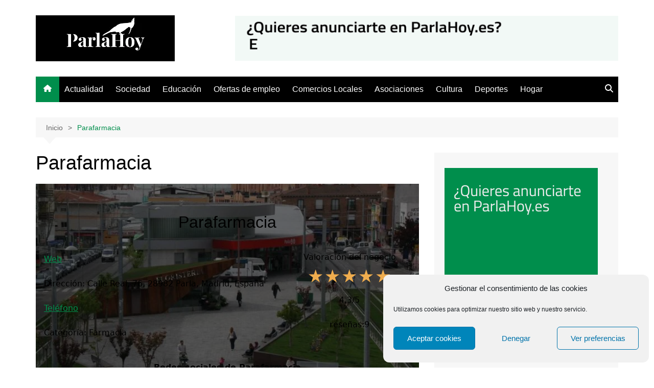

--- FILE ---
content_type: text/html; charset=UTF-8
request_url: https://parlahoy.es/parafarmacia-3/
body_size: 34177
content:
		<!doctype html>
		<html lang="es" prefix="og: https://ogp.me/ns#">
				<head>
			<meta charset="UTF-8">
			<meta name="viewport" content="width=device-width, initial-scale=1">
			<link rel="profile" href="http://gmpg.org/xfn/11">
			
<!-- Optimización para motores de búsqueda de Rank Math -  https://rankmath.com/ -->
<title>Parafarmacia - Farmacia - Parlahoy.es</title>
<meta name="description" content="Parafarmacia es un establecimiento ubicado en Calle Real, 76, 28982 Parla, Madrid, España, que se define como Farmacia. Visita Parlahoy.es para conocer los mejores negocios de la zona"/>
<meta name="robots" content="follow, index, max-snippet:-1, max-video-preview:-1, max-image-preview:large"/>
<link rel="canonical" href="https://parlahoy.es/parafarmacia-3/" />
<meta property="og:locale" content="es_ES" />
<meta property="og:type" content="article" />
<meta property="og:title" content="Parafarmacia - Farmacia - Parlahoy.es" />
<meta property="og:description" content="Parafarmacia es un establecimiento ubicado en Calle Real, 76, 28982 Parla, Madrid, España, que se define como Farmacia. Visita Parlahoy.es para conocer los mejores negocios de la zona" />
<meta property="og:url" content="https://parlahoy.es/parafarmacia-3/" />
<meta property="og:site_name" content="Parlahoy.es - información actualizada de Parla" />
<meta property="article:publisher" content="https://www.facebook.com/profile.php?id=61553060862516" />
<meta property="article:section" content="Comercios Locales" />
<meta property="og:image" content="https://parlahoy.es/wp-content/uploads/2022/07/europapress-2684963-grupomadrid-np-alcalde-parla-pide-reunion-urgente-obras-tren-parla_4_800x450-1.jpeg" />
<meta property="og:image:secure_url" content="https://parlahoy.es/wp-content/uploads/2022/07/europapress-2684963-grupomadrid-np-alcalde-parla-pide-reunion-urgente-obras-tren-parla_4_800x450-1.jpeg" />
<meta property="og:image:width" content="800" />
<meta property="og:image:height" content="450" />
<meta property="og:image:alt" content="Parafarmacia" />
<meta property="og:image:type" content="image/jpeg" />
<meta property="article:published_time" content="2023-09-25T17:58:06+02:00" />
<meta name="twitter:card" content="summary_large_image" />
<meta name="twitter:title" content="Parafarmacia - Farmacia - Parlahoy.es" />
<meta name="twitter:description" content="Parafarmacia es un establecimiento ubicado en Calle Real, 76, 28982 Parla, Madrid, España, que se define como Farmacia. Visita Parlahoy.es para conocer los mejores negocios de la zona" />
<meta name="twitter:creator" content="@parlahoynews" />
<meta name="twitter:image" content="https://parlahoy.es/wp-content/uploads/2022/07/europapress-2684963-grupomadrid-np-alcalde-parla-pide-reunion-urgente-obras-tren-parla_4_800x450-1.jpeg" />
<meta name="twitter:label1" content="Tiempo de lectura" />
<meta name="twitter:data1" content="Menos de un minuto" />
<script type="application/ld+json" class="rank-math-schema">{"@context":"https://schema.org","@graph":[{"@type":["NewsMediaOrganization","Organization"],"@id":"https://parlahoy.es/#organization","name":"Parla Hoy","url":"https://parlahoy.es","sameAs":["https://www.facebook.com/profile.php?id=61553060862516"],"logo":{"@type":"ImageObject","@id":"https://parlahoy.es/#logo","url":"https://parlahoy.es/wp-content/uploads/2021/02/Logo-Parla-Hoy-CuadradoBlanco-y-negro.png","contentUrl":"https://parlahoy.es/wp-content/uploads/2021/02/Logo-Parla-Hoy-CuadradoBlanco-y-negro.png","caption":"Parlahoy.es - informaci\u00f3n actualizada de Parla","inLanguage":"es","width":"2160","height":"2160"}},{"@type":"WebSite","@id":"https://parlahoy.es/#website","url":"https://parlahoy.es","name":"Parlahoy.es - informaci\u00f3n actualizada de Parla","alternateName":"Parla Hoy","publisher":{"@id":"https://parlahoy.es/#organization"},"inLanguage":"es"},{"@type":"ImageObject","@id":"https://parlahoy.es/wp-content/uploads/2022/07/europapress-2684963-grupomadrid-np-alcalde-parla-pide-reunion-urgente-obras-tren-parla_4_800x450-1.jpeg","url":"https://parlahoy.es/wp-content/uploads/2022/07/europapress-2684963-grupomadrid-np-alcalde-parla-pide-reunion-urgente-obras-tren-parla_4_800x450-1.jpeg","width":"200","height":"200","inLanguage":"es"},{"@type":"WebPage","@id":"https://parlahoy.es/parafarmacia-3/#webpage","url":"https://parlahoy.es/parafarmacia-3/","name":"Parafarmacia - Farmacia - Parlahoy.es","datePublished":"2023-09-25T17:58:06+02:00","dateModified":"2023-09-25T17:58:06+02:00","isPartOf":{"@id":"https://parlahoy.es/#website"},"primaryImageOfPage":{"@id":"https://parlahoy.es/wp-content/uploads/2022/07/europapress-2684963-grupomadrid-np-alcalde-parla-pide-reunion-urgente-obras-tren-parla_4_800x450-1.jpeg"},"inLanguage":"es"},{"@type":"Person","@id":"https://parlahoy.es/author/redactor/","name":"Maria Izquierdo","url":"https://parlahoy.es/author/redactor/","image":{"@type":"ImageObject","@id":"https://parlahoy.es/wp-content/uploads/2025/11/maria-izquierdo-1-150x150.png","url":"https://parlahoy.es/wp-content/uploads/2025/11/maria-izquierdo-1-150x150.png","caption":"Maria Izquierdo","inLanguage":"es"},"sameAs":["https://parlahoy.es","https://twitter.com/https://twitter.com/parlahoynews","https://www.linkedin.com/company/parla-hoy/","https://www.instagram.com/parlahoynews/","https://www.youtube.com/channel/UCbqaJT-_tI6QdD7mxQJkriQ"],"worksFor":{"@id":"https://parlahoy.es/#organization"}},{"@type":"Article","headline":"Parafarmacia - Farmacia - Parlahoy.es","keywords":"Parafarmacia","datePublished":"2023-09-25T17:58:06+02:00","dateModified":"2023-09-25T17:58:06+02:00","author":{"@id":"https://parlahoy.es/author/redactor/","name":"Maria Izquierdo"},"publisher":{"@id":"https://parlahoy.es/#organization"},"description":"Parafarmacia es un establecimiento ubicado en Calle Real, 76, 28982 Parla, Madrid, Espa\u00f1a, que se define como Farmacia. Visita Parlahoy.es para conocer los mejores negocios de la zona","name":"Parafarmacia - Farmacia - Parlahoy.es","@id":"https://parlahoy.es/parafarmacia-3/#richSnippet","isPartOf":{"@id":"https://parlahoy.es/parafarmacia-3/#webpage"},"image":{"@id":"https://parlahoy.es/wp-content/uploads/2022/07/europapress-2684963-grupomadrid-np-alcalde-parla-pide-reunion-urgente-obras-tren-parla_4_800x450-1.jpeg"},"inLanguage":"es","mainEntityOfPage":{"@id":"https://parlahoy.es/parafarmacia-3/#webpage"}}]}</script>
<!-- /Plugin Rank Math WordPress SEO -->

<link rel='dns-prefetch' href='//www.googletagmanager.com' />
<link rel='dns-prefetch' href='//pagead2.googlesyndication.com' />
<link rel="alternate" type="application/rss+xml" title="Parla Hoy &raquo; Feed" href="https://parlahoy.es/feed/" />
<link rel="alternate" type="application/rss+xml" title="Parla Hoy &raquo; Feed de los comentarios" href="https://parlahoy.es/comments/feed/" />
<script type="text/javascript">
/* <![CDATA[ */
window._wpemojiSettings = {"baseUrl":"https:\/\/s.w.org\/images\/core\/emoji\/14.0.0\/72x72\/","ext":".png","svgUrl":"https:\/\/s.w.org\/images\/core\/emoji\/14.0.0\/svg\/","svgExt":".svg","source":{"concatemoji":"https:\/\/parlahoy.es\/wp-includes\/js\/wp-emoji-release.min.js?ver=6.4.3"}};
/*! This file is auto-generated */
!function(i,n){var o,s,e;function c(e){try{var t={supportTests:e,timestamp:(new Date).valueOf()};sessionStorage.setItem(o,JSON.stringify(t))}catch(e){}}function p(e,t,n){e.clearRect(0,0,e.canvas.width,e.canvas.height),e.fillText(t,0,0);var t=new Uint32Array(e.getImageData(0,0,e.canvas.width,e.canvas.height).data),r=(e.clearRect(0,0,e.canvas.width,e.canvas.height),e.fillText(n,0,0),new Uint32Array(e.getImageData(0,0,e.canvas.width,e.canvas.height).data));return t.every(function(e,t){return e===r[t]})}function u(e,t,n){switch(t){case"flag":return n(e,"\ud83c\udff3\ufe0f\u200d\u26a7\ufe0f","\ud83c\udff3\ufe0f\u200b\u26a7\ufe0f")?!1:!n(e,"\ud83c\uddfa\ud83c\uddf3","\ud83c\uddfa\u200b\ud83c\uddf3")&&!n(e,"\ud83c\udff4\udb40\udc67\udb40\udc62\udb40\udc65\udb40\udc6e\udb40\udc67\udb40\udc7f","\ud83c\udff4\u200b\udb40\udc67\u200b\udb40\udc62\u200b\udb40\udc65\u200b\udb40\udc6e\u200b\udb40\udc67\u200b\udb40\udc7f");case"emoji":return!n(e,"\ud83e\udef1\ud83c\udffb\u200d\ud83e\udef2\ud83c\udfff","\ud83e\udef1\ud83c\udffb\u200b\ud83e\udef2\ud83c\udfff")}return!1}function f(e,t,n){var r="undefined"!=typeof WorkerGlobalScope&&self instanceof WorkerGlobalScope?new OffscreenCanvas(300,150):i.createElement("canvas"),a=r.getContext("2d",{willReadFrequently:!0}),o=(a.textBaseline="top",a.font="600 32px Arial",{});return e.forEach(function(e){o[e]=t(a,e,n)}),o}function t(e){var t=i.createElement("script");t.src=e,t.defer=!0,i.head.appendChild(t)}"undefined"!=typeof Promise&&(o="wpEmojiSettingsSupports",s=["flag","emoji"],n.supports={everything:!0,everythingExceptFlag:!0},e=new Promise(function(e){i.addEventListener("DOMContentLoaded",e,{once:!0})}),new Promise(function(t){var n=function(){try{var e=JSON.parse(sessionStorage.getItem(o));if("object"==typeof e&&"number"==typeof e.timestamp&&(new Date).valueOf()<e.timestamp+604800&&"object"==typeof e.supportTests)return e.supportTests}catch(e){}return null}();if(!n){if("undefined"!=typeof Worker&&"undefined"!=typeof OffscreenCanvas&&"undefined"!=typeof URL&&URL.createObjectURL&&"undefined"!=typeof Blob)try{var e="postMessage("+f.toString()+"("+[JSON.stringify(s),u.toString(),p.toString()].join(",")+"));",r=new Blob([e],{type:"text/javascript"}),a=new Worker(URL.createObjectURL(r),{name:"wpTestEmojiSupports"});return void(a.onmessage=function(e){c(n=e.data),a.terminate(),t(n)})}catch(e){}c(n=f(s,u,p))}t(n)}).then(function(e){for(var t in e)n.supports[t]=e[t],n.supports.everything=n.supports.everything&&n.supports[t],"flag"!==t&&(n.supports.everythingExceptFlag=n.supports.everythingExceptFlag&&n.supports[t]);n.supports.everythingExceptFlag=n.supports.everythingExceptFlag&&!n.supports.flag,n.DOMReady=!1,n.readyCallback=function(){n.DOMReady=!0}}).then(function(){return e}).then(function(){var e;n.supports.everything||(n.readyCallback(),(e=n.source||{}).concatemoji?t(e.concatemoji):e.wpemoji&&e.twemoji&&(t(e.twemoji),t(e.wpemoji)))}))}((window,document),window._wpemojiSettings);
/* ]]> */
</script>

<style id='wp-emoji-styles-inline-css' type='text/css'>

	img.wp-smiley, img.emoji {
		display: inline !important;
		border: none !important;
		box-shadow: none !important;
		height: 1em !important;
		width: 1em !important;
		margin: 0 0.07em !important;
		vertical-align: -0.1em !important;
		background: none !important;
		padding: 0 !important;
	}
</style>
<link rel='stylesheet' id='wp-block-library-css' href='https://parlahoy.es/wp-content/plugins/gutenberg/build/block-library/style.css?ver=18.0.0' type='text/css' media='all' />
<link rel='stylesheet' id='wp-block-library-theme-css' href='https://parlahoy.es/wp-content/plugins/gutenberg/build/block-library/theme.css?ver=18.0.0' type='text/css' media='all' />
<link rel='stylesheet' id='ideabox-star-rating-block-css' href='https://parlahoy.es/wp-content/plugins/star-rating-block/build/style-index.css?ver=1655820020' type='text/css' media='all' />
<style id='classic-theme-styles-inline-css' type='text/css'>
/*! This file is auto-generated */
.wp-block-button__link{color:#fff;background-color:#32373c;border-radius:9999px;box-shadow:none;text-decoration:none;padding:calc(.667em + 2px) calc(1.333em + 2px);font-size:1.125em}.wp-block-file__button{background:#32373c;color:#fff;text-decoration:none}
</style>
<link rel='stylesheet' id='youtube-iframe-replace-css-css' href='https://parlahoy.es/wp-content/plugins/aitomaticblog/public/css/style-iyr.css?ver=6.4.3' type='text/css' media='all' />
<link rel='stylesheet' id='post-related-css-css' href='https://parlahoy.es/wp-content/plugins/aitomaticblog/public/css/post-related.css?ver=6.4.3' type='text/css' media='all' />
<link rel='stylesheet' id='cf7-style-frontend-style-css' href='https://parlahoy.es/wp-content/plugins/contact-form-7-style/css/frontend.css?ver=3.1.9' type='text/css' media='all' />
<link rel='stylesheet' id='cf7-style-responsive-style-css' href='https://parlahoy.es/wp-content/plugins/contact-form-7-style/css/responsive.css?ver=3.1.9' type='text/css' media='all' />
<link rel='stylesheet' id='contact-form-7-css' href='https://parlahoy.es/wp-content/plugins/contact-form-7/includes/css/styles.css?ver=5.9.8' type='text/css' media='all' />
<style id='global-styles-inline-css' type='text/css'>
body{--wp--preset--color--black: #000000;--wp--preset--color--cyan-bluish-gray: #abb8c3;--wp--preset--color--white: #ffffff;--wp--preset--color--pale-pink: #f78da7;--wp--preset--color--vivid-red: #cf2e2e;--wp--preset--color--luminous-vivid-orange: #ff6900;--wp--preset--color--luminous-vivid-amber: #fcb900;--wp--preset--color--light-green-cyan: #7bdcb5;--wp--preset--color--vivid-green-cyan: #00d084;--wp--preset--color--pale-cyan-blue: #8ed1fc;--wp--preset--color--vivid-cyan-blue: #0693e3;--wp--preset--color--vivid-purple: #9b51e0;--wp--preset--gradient--vivid-cyan-blue-to-vivid-purple: linear-gradient(135deg,rgba(6,147,227,1) 0%,rgb(155,81,224) 100%);--wp--preset--gradient--light-green-cyan-to-vivid-green-cyan: linear-gradient(135deg,rgb(122,220,180) 0%,rgb(0,208,130) 100%);--wp--preset--gradient--luminous-vivid-amber-to-luminous-vivid-orange: linear-gradient(135deg,rgba(252,185,0,1) 0%,rgba(255,105,0,1) 100%);--wp--preset--gradient--luminous-vivid-orange-to-vivid-red: linear-gradient(135deg,rgba(255,105,0,1) 0%,rgb(207,46,46) 100%);--wp--preset--gradient--very-light-gray-to-cyan-bluish-gray: linear-gradient(135deg,rgb(238,238,238) 0%,rgb(169,184,195) 100%);--wp--preset--gradient--cool-to-warm-spectrum: linear-gradient(135deg,rgb(74,234,220) 0%,rgb(151,120,209) 20%,rgb(207,42,186) 40%,rgb(238,44,130) 60%,rgb(251,105,98) 80%,rgb(254,248,76) 100%);--wp--preset--gradient--blush-light-purple: linear-gradient(135deg,rgb(255,206,236) 0%,rgb(152,150,240) 100%);--wp--preset--gradient--blush-bordeaux: linear-gradient(135deg,rgb(254,205,165) 0%,rgb(254,45,45) 50%,rgb(107,0,62) 100%);--wp--preset--gradient--luminous-dusk: linear-gradient(135deg,rgb(255,203,112) 0%,rgb(199,81,192) 50%,rgb(65,88,208) 100%);--wp--preset--gradient--pale-ocean: linear-gradient(135deg,rgb(255,245,203) 0%,rgb(182,227,212) 50%,rgb(51,167,181) 100%);--wp--preset--gradient--electric-grass: linear-gradient(135deg,rgb(202,248,128) 0%,rgb(113,206,126) 100%);--wp--preset--gradient--midnight: linear-gradient(135deg,rgb(2,3,129) 0%,rgb(40,116,252) 100%);--wp--preset--font-size--small: 16px;--wp--preset--font-size--medium: 28px;--wp--preset--font-size--large: 32px;--wp--preset--font-size--x-large: 42px;--wp--preset--font-size--larger: 38px;--wp--preset--spacing--20: 0.44rem;--wp--preset--spacing--30: 0.67rem;--wp--preset--spacing--40: 1rem;--wp--preset--spacing--50: 1.5rem;--wp--preset--spacing--60: 2.25rem;--wp--preset--spacing--70: 3.38rem;--wp--preset--spacing--80: 5.06rem;--wp--preset--shadow--natural: 6px 6px 9px rgba(0, 0, 0, 0.2);--wp--preset--shadow--deep: 12px 12px 50px rgba(0, 0, 0, 0.4);--wp--preset--shadow--sharp: 6px 6px 0px rgba(0, 0, 0, 0.2);--wp--preset--shadow--outlined: 6px 6px 0px -3px rgba(255, 255, 255, 1), 6px 6px rgba(0, 0, 0, 1);--wp--preset--shadow--crisp: 6px 6px 0px rgba(0, 0, 0, 1);}:where(.is-layout-flex){gap: 0.5em;}:where(.is-layout-grid){gap: 0.5em;}body .is-layout-flow > .alignleft{float: left;margin-inline-start: 0;margin-inline-end: 2em;}body .is-layout-flow > .alignright{float: right;margin-inline-start: 2em;margin-inline-end: 0;}body .is-layout-flow > .aligncenter{margin-left: auto !important;margin-right: auto !important;}body .is-layout-constrained > .alignleft{float: left;margin-inline-start: 0;margin-inline-end: 2em;}body .is-layout-constrained > .alignright{float: right;margin-inline-start: 2em;margin-inline-end: 0;}body .is-layout-constrained > .aligncenter{margin-left: auto !important;margin-right: auto !important;}body .is-layout-constrained > :where(:not(.alignleft):not(.alignright):not(.alignfull)){max-width: var(--wp--style--global--content-size);margin-left: auto !important;margin-right: auto !important;}body .is-layout-constrained > .alignwide{max-width: var(--wp--style--global--wide-size);}body .is-layout-flex{display: flex;}body .is-layout-flex{flex-wrap: wrap;align-items: center;}body .is-layout-flex > *{margin: 0;}body .is-layout-grid{display: grid;}body .is-layout-grid > *{margin: 0;}:where(.wp-block-columns.is-layout-flex){gap: 2em;}:where(.wp-block-columns.is-layout-grid){gap: 2em;}:where(.wp-block-post-template.is-layout-flex){gap: 1.25em;}:where(.wp-block-post-template.is-layout-grid){gap: 1.25em;}.has-black-color{color: var(--wp--preset--color--black) !important;}.has-cyan-bluish-gray-color{color: var(--wp--preset--color--cyan-bluish-gray) !important;}.has-white-color{color: var(--wp--preset--color--white) !important;}.has-pale-pink-color{color: var(--wp--preset--color--pale-pink) !important;}.has-vivid-red-color{color: var(--wp--preset--color--vivid-red) !important;}.has-luminous-vivid-orange-color{color: var(--wp--preset--color--luminous-vivid-orange) !important;}.has-luminous-vivid-amber-color{color: var(--wp--preset--color--luminous-vivid-amber) !important;}.has-light-green-cyan-color{color: var(--wp--preset--color--light-green-cyan) !important;}.has-vivid-green-cyan-color{color: var(--wp--preset--color--vivid-green-cyan) !important;}.has-pale-cyan-blue-color{color: var(--wp--preset--color--pale-cyan-blue) !important;}.has-vivid-cyan-blue-color{color: var(--wp--preset--color--vivid-cyan-blue) !important;}.has-vivid-purple-color{color: var(--wp--preset--color--vivid-purple) !important;}.has-black-background-color{background-color: var(--wp--preset--color--black) !important;}.has-cyan-bluish-gray-background-color{background-color: var(--wp--preset--color--cyan-bluish-gray) !important;}.has-white-background-color{background-color: var(--wp--preset--color--white) !important;}.has-pale-pink-background-color{background-color: var(--wp--preset--color--pale-pink) !important;}.has-vivid-red-background-color{background-color: var(--wp--preset--color--vivid-red) !important;}.has-luminous-vivid-orange-background-color{background-color: var(--wp--preset--color--luminous-vivid-orange) !important;}.has-luminous-vivid-amber-background-color{background-color: var(--wp--preset--color--luminous-vivid-amber) !important;}.has-light-green-cyan-background-color{background-color: var(--wp--preset--color--light-green-cyan) !important;}.has-vivid-green-cyan-background-color{background-color: var(--wp--preset--color--vivid-green-cyan) !important;}.has-pale-cyan-blue-background-color{background-color: var(--wp--preset--color--pale-cyan-blue) !important;}.has-vivid-cyan-blue-background-color{background-color: var(--wp--preset--color--vivid-cyan-blue) !important;}.has-vivid-purple-background-color{background-color: var(--wp--preset--color--vivid-purple) !important;}.has-black-border-color{border-color: var(--wp--preset--color--black) !important;}.has-cyan-bluish-gray-border-color{border-color: var(--wp--preset--color--cyan-bluish-gray) !important;}.has-white-border-color{border-color: var(--wp--preset--color--white) !important;}.has-pale-pink-border-color{border-color: var(--wp--preset--color--pale-pink) !important;}.has-vivid-red-border-color{border-color: var(--wp--preset--color--vivid-red) !important;}.has-luminous-vivid-orange-border-color{border-color: var(--wp--preset--color--luminous-vivid-orange) !important;}.has-luminous-vivid-amber-border-color{border-color: var(--wp--preset--color--luminous-vivid-amber) !important;}.has-light-green-cyan-border-color{border-color: var(--wp--preset--color--light-green-cyan) !important;}.has-vivid-green-cyan-border-color{border-color: var(--wp--preset--color--vivid-green-cyan) !important;}.has-pale-cyan-blue-border-color{border-color: var(--wp--preset--color--pale-cyan-blue) !important;}.has-vivid-cyan-blue-border-color{border-color: var(--wp--preset--color--vivid-cyan-blue) !important;}.has-vivid-purple-border-color{border-color: var(--wp--preset--color--vivid-purple) !important;}.has-vivid-cyan-blue-to-vivid-purple-gradient-background{background: var(--wp--preset--gradient--vivid-cyan-blue-to-vivid-purple) !important;}.has-light-green-cyan-to-vivid-green-cyan-gradient-background{background: var(--wp--preset--gradient--light-green-cyan-to-vivid-green-cyan) !important;}.has-luminous-vivid-amber-to-luminous-vivid-orange-gradient-background{background: var(--wp--preset--gradient--luminous-vivid-amber-to-luminous-vivid-orange) !important;}.has-luminous-vivid-orange-to-vivid-red-gradient-background{background: var(--wp--preset--gradient--luminous-vivid-orange-to-vivid-red) !important;}.has-very-light-gray-to-cyan-bluish-gray-gradient-background{background: var(--wp--preset--gradient--very-light-gray-to-cyan-bluish-gray) !important;}.has-cool-to-warm-spectrum-gradient-background{background: var(--wp--preset--gradient--cool-to-warm-spectrum) !important;}.has-blush-light-purple-gradient-background{background: var(--wp--preset--gradient--blush-light-purple) !important;}.has-blush-bordeaux-gradient-background{background: var(--wp--preset--gradient--blush-bordeaux) !important;}.has-luminous-dusk-gradient-background{background: var(--wp--preset--gradient--luminous-dusk) !important;}.has-pale-ocean-gradient-background{background: var(--wp--preset--gradient--pale-ocean) !important;}.has-electric-grass-gradient-background{background: var(--wp--preset--gradient--electric-grass) !important;}.has-midnight-gradient-background{background: var(--wp--preset--gradient--midnight) !important;}.has-small-font-size{font-size: var(--wp--preset--font-size--small) !important;}.has-medium-font-size{font-size: var(--wp--preset--font-size--medium) !important;}.has-large-font-size{font-size: var(--wp--preset--font-size--large) !important;}.has-x-large-font-size{font-size: var(--wp--preset--font-size--x-large) !important;}
:where(.wp-block-columns.is-layout-flex){gap: 2em;}:where(.wp-block-columns.is-layout-grid){gap: 2em;}
.wp-block-pullquote{font-size: 1.5em;line-height: 1.6;}
.wp-block-navigation a:where(:not(.wp-element-button)){color: inherit;}
:where(.wp-block-post-template.is-layout-flex){gap: 1.25em;}:where(.wp-block-post-template.is-layout-grid){gap: 1.25em;}
</style>
<link rel='stylesheet' id='cmplz-general-css' href='https://parlahoy.es/wp-content/plugins/complianz-gdpr/assets/css/cookieblocker.min.css?ver=1752074157' type='text/css' media='all' />
<link rel='stylesheet' id='uag-style-12962-css' href='https://parlahoy.es/wp-content/uploads/uag-plugin/assets/13000/uag-css-12962.css?ver=1768820269' type='text/css' media='all' />
<link rel='stylesheet' id='cream-magazine-style-css' href='https://parlahoy.es/wp-content/themes/cream-magazine/style.css?ver=2.1.10' type='text/css' media='all' />
<link rel='stylesheet' id='cream-magazine-main-css' href='https://parlahoy.es/wp-content/themes/cream-magazine/assets/dist/css/main.css?ver=2.1.10' type='text/css' media='all' />
<script type="text/javascript" src="https://parlahoy.es/wp-includes/js/jquery/jquery.min.js?ver=3.7.1" id="jquery-core-js"></script>
<script type="text/javascript" src="https://parlahoy.es/wp-includes/js/jquery/jquery-migrate.min.js?ver=3.4.1" id="jquery-migrate-js"></script>
<script type="text/javascript" src="https://parlahoy.es/wp-includes/js/dist/vendor/wp-polyfill-inert.min.js?ver=3.1.2" id="wp-polyfill-inert-js"></script>
<script type="text/javascript" src="https://parlahoy.es/wp-includes/js/dist/vendor/regenerator-runtime.min.js?ver=0.14.0" id="regenerator-runtime-js"></script>
<script type="text/javascript" src="https://parlahoy.es/wp-includes/js/dist/vendor/wp-polyfill.min.js?ver=3.15.0" id="wp-polyfill-js"></script>
<script type="text/javascript" src="https://parlahoy.es/wp-content/plugins/gutenberg/build/hooks/index.min.js?ver=3aee234ea7807d8d70bc" id="wp-hooks-js"></script>
<script type="text/javascript" src="https://parlahoy.es/wp-content/plugins/gutenberg/build/i18n/index.min.js?ver=5baa98e4345eccc97e24" id="wp-i18n-js"></script>
<script type="text/javascript" id="wp-i18n-js-after">
/* <![CDATA[ */
wp.i18n.setLocaleData( { 'text direction\u0004ltr': [ 'ltr' ] } );
/* ]]> */
</script>

<!-- Fragmento de código de la etiqueta de Google (gtag.js) añadida por Site Kit -->
<!-- Fragmento de código de Google Analytics añadido por Site Kit -->
<script type="text/javascript" src="https://www.googletagmanager.com/gtag/js?id=GT-KVN8DFV" id="google_gtagjs-js" async></script>
<script type="text/javascript" id="google_gtagjs-js-after">
/* <![CDATA[ */
window.dataLayer = window.dataLayer || [];function gtag(){dataLayer.push(arguments);}
gtag("set","linker",{"domains":["parlahoy.es"]});
gtag("js", new Date());
gtag("set", "developer_id.dZTNiMT", true);
gtag("config", "GT-KVN8DFV");
/* ]]> */
</script>
<link rel="https://api.w.org/" href="https://parlahoy.es/wp-json/" /><link rel="alternate" type="application/json" href="https://parlahoy.es/wp-json/wp/v2/pages/12962" /><link rel="EditURI" type="application/rsd+xml" title="RSD" href="https://parlahoy.es/xmlrpc.php?rsd" />
<meta name="generator" content="WordPress 6.4.3" />
<link rel='shortlink' href='https://parlahoy.es/?p=12962' />
<link rel="alternate" type="application/json+oembed" href="https://parlahoy.es/wp-json/oembed/1.0/embed?url=https%3A%2F%2Fparlahoy.es%2Fparafarmacia-3%2F" />
<link rel="alternate" type="text/xml+oembed" href="https://parlahoy.es/wp-json/oembed/1.0/embed?url=https%3A%2F%2Fparlahoy.es%2Fparafarmacia-3%2F&#038;format=xml" />
<meta name="generator" content="Site Kit by Google 1.170.0" /><meta name="publisuites-verify-code" content="aHR0cHM6Ly9wYXJsYWhveS5lcw==" />
<meta name="unancor-verify-code" content="aHR0cHM6Ly9NYXRjaGF0ZS5lcy8=">			<style>.cmplz-hidden {
					display: none !important;
				}</style><style>a:hover{text-decoration:none !important;}button,input[type="button"],input[type="reset"],input[type="submit"],.primary-navigation > ul > li.home-btn,.cm_header_lay_three .primary-navigation > ul > li.home-btn,.news_ticker_wrap .ticker_head,#toTop,.section-title h2::after,.sidebar-widget-area .widget .widget-title h2::after,.footer-widget-container .widget .widget-title h2::after,#comments div#respond h3#reply-title::after,#comments h2.comments-title:after,.post_tags a,.owl-carousel .owl-nav button.owl-prev,.owl-carousel .owl-nav button.owl-next,.cm_author_widget .author-detail-link a,.error_foot form input[type="submit"],.widget_search form input[type="submit"],.header-search-container input[type="submit"],.trending_widget_carousel .owl-dots button.owl-dot,.pagination .page-numbers.current,.post-navigation .nav-links .nav-previous a,.post-navigation .nav-links .nav-next a,#comments form input[type="submit"],footer .widget.widget_search form input[type="submit"]:hover,.widget_product_search .woocommerce-product-search button[type="submit"],.woocommerce ul.products li.product .button,.woocommerce .woocommerce-pagination ul.page-numbers li span.current,.woocommerce .product div.summary .cart button.single_add_to_cart_button,.woocommerce .product div.woocommerce-tabs div.panel #reviews #review_form_wrapper .comment-form p.form-submit .submit,.woocommerce .product section.related > h2::after,.woocommerce .cart .button:hover,.woocommerce .cart .button:focus,.woocommerce .cart input.button:hover,.woocommerce .cart input.button:focus,.woocommerce #respond input#submit:hover,.woocommerce #respond input#submit:focus,.woocommerce button.button:hover,.woocommerce button.button:focus,.woocommerce input.button:hover,.woocommerce input.button:focus,.woocommerce #respond input#submit.alt:hover,.woocommerce a.button.alt:hover,.woocommerce button.button.alt:hover,.woocommerce input.button.alt:hover,.woocommerce a.remove:hover,.woocommerce-account .woocommerce-MyAccount-navigation ul li.is-active a,.woocommerce a.button:hover,.woocommerce a.button:focus,.widget_product_tag_cloud .tagcloud a:hover,.widget_product_tag_cloud .tagcloud a:focus,.woocommerce .widget_price_filter .price_slider_wrapper .ui-slider .ui-slider-handle,.error_page_top_portion,.primary-navigation ul li a span.menu-item-description{background-color:#008e4c}a:hover,.post_title h2 a:hover,.post_title h2 a:focus,.post_meta li a:hover,.post_meta li a:focus,ul.social-icons li a[href*=".com"]:hover::before,.ticker_carousel .owl-nav button.owl-prev i,.ticker_carousel .owl-nav button.owl-next i,.news_ticker_wrap .ticker_items .item a:hover,.news_ticker_wrap .ticker_items .item a:focus,.cm_banner .post_title h2 a:hover,.cm_banner .post_meta li a:hover,.cm_middle_post_widget_one .post_title h2 a:hover,.cm_middle_post_widget_one .post_meta li a:hover,.cm_middle_post_widget_three .post_thumb .post-holder a:hover,.cm_middle_post_widget_three .post_thumb .post-holder a:focus,.cm_middle_post_widget_six .middle_widget_six_carousel .item .card .card_content a:hover,.cm_middle_post_widget_six .middle_widget_six_carousel .item .card .card_content a:focus,.cm_post_widget_twelve .card .post-holder a:hover,.cm_post_widget_twelve .card .post-holder a:focus,.cm_post_widget_seven .card .card_content a:hover,.cm_post_widget_seven .card .card_content a:focus,.copyright_section a:hover,.footer_nav ul li a:hover,.breadcrumb ul li:last-child span,.pagination .page-numbers:hover,#comments ol.comment-list li article footer.comment-meta .comment-metadata span.edit-link a:hover,#comments ol.comment-list li article .reply a:hover,.social-share ul li a:hover,ul.social-icons li a:hover,ul.social-icons li a:focus,.woocommerce ul.products li.product a:hover,.woocommerce ul.products li.product .price,.woocommerce .woocommerce-pagination ul.page-numbers li a.page-numbers:hover,.woocommerce div.product p.price,.woocommerce div.product span.price,.video_section .video_details .post_title h2 a:hover,.primary-navigation.dark li a:hover,footer .footer_inner a:hover,.footer-widget-container ul.post_meta li:hover span,.footer-widget-container ul.post_meta li:hover a,ul.post_meta li a:hover,.cm-post-widget-two .big-card .post-holder .post_title h2 a:hover,.cm-post-widget-two .big-card .post_meta li a:hover,.copyright_section .copyrights a,.breadcrumb ul li a:hover,.breadcrumb ul li a:hover span{color:#008e4c}.ticker_carousel .owl-nav button.owl-prev,.ticker_carousel .owl-nav button.owl-next,.error_foot form input[type="submit"],.widget_search form input[type="submit"],.pagination .page-numbers:hover,#comments form input[type="submit"],.social-share ul li a:hover,.header-search-container .search-form-entry,.widget_product_search .woocommerce-product-search button[type="submit"],.woocommerce .woocommerce-pagination ul.page-numbers li span.current,.woocommerce .woocommerce-pagination ul.page-numbers li a.page-numbers:hover,.woocommerce a.remove:hover,.ticker_carousel .owl-nav button.owl-prev:hover,.ticker_carousel .owl-nav button.owl-next:hover,footer .widget.widget_search form input[type="submit"]:hover,.trending_widget_carousel .owl-dots button.owl-dot,.the_content blockquote,.widget_tag_cloud .tagcloud a:hover{border-color:#008e4c}.ticker_carousel.owl-carousel .owl-nav button:hover svg{color:#008e4c;fill:#008e4c;}header .mask{background-color:rgba(0,0,0,0.2);}.site-description{color:#000000;}body{font-family:Arial,sans-serif;font-weight:inherit;}h1,h2,h3,h4,h5,h6,.site-title{font-family:Arial,sans-serif;font-weight:inherit;}.entry_cats ul.post-categories li a{background-color:#008e4c;color:#fff;}.entry_cats ul.post-categories li a:hover,.cm_middle_post_widget_six .middle_widget_six_carousel .item .card .card_content .entry_cats ul.post-categories li a:hover{background-color:#010101;color:#fff;}.the_content a{color:#008e4c;}.the_content a:hover{color:#010101;}.post-display-grid .card_content .cm-post-excerpt{margin-top:15px;}</style>
<!-- Metaetiquetas de Google AdSense añadidas por Site Kit -->
<meta name="google-adsense-platform-account" content="ca-host-pub-2644536267352236">
<meta name="google-adsense-platform-domain" content="sitekit.withgoogle.com">
<!-- Acabar con las metaetiquetas de Google AdSense añadidas por Site Kit -->
<meta name="generator" content="Elementor 3.27.3; features: additional_custom_breakpoints; settings: css_print_method-external, google_font-enabled, font_display-auto">

<style class='cf7-style' media='screen' type='text/css'>

</style>
			<style>
				.e-con.e-parent:nth-of-type(n+4):not(.e-lazyloaded):not(.e-no-lazyload),
				.e-con.e-parent:nth-of-type(n+4):not(.e-lazyloaded):not(.e-no-lazyload) * {
					background-image: none !important;
				}
				@media screen and (max-height: 1024px) {
					.e-con.e-parent:nth-of-type(n+3):not(.e-lazyloaded):not(.e-no-lazyload),
					.e-con.e-parent:nth-of-type(n+3):not(.e-lazyloaded):not(.e-no-lazyload) * {
						background-image: none !important;
					}
				}
				@media screen and (max-height: 640px) {
					.e-con.e-parent:nth-of-type(n+2):not(.e-lazyloaded):not(.e-no-lazyload),
					.e-con.e-parent:nth-of-type(n+2):not(.e-lazyloaded):not(.e-no-lazyload) * {
						background-image: none !important;
					}
				}
			</style>
					<style type="text/css">
							.site-title,
				.site-description {
					position: absolute;
					clip: rect(1px, 1px, 1px, 1px);
				}
						</style>
		<link rel="amphtml" href="https://parlahoy.es/parafarmacia-3/?amp">
<!-- Fragmento de código de Google Adsense añadido por Site Kit -->
<script type="text/javascript" async="async" src="https://pagead2.googlesyndication.com/pagead/js/adsbygoogle.js?client=ca-pub-8387640486426759&amp;host=ca-host-pub-2644536267352236" crossorigin="anonymous"></script>

<!-- Final del fragmento de código de Google Adsense añadido por Site Kit -->
<style id="uagb-style-conditional-extension">@media (min-width: 1025px){body .uag-hide-desktop.uagb-google-map__wrap,body .uag-hide-desktop{display:none !important}}@media (min-width: 768px) and (max-width: 1024px){body .uag-hide-tab.uagb-google-map__wrap,body .uag-hide-tab{display:none !important}}@media (max-width: 767px){body .uag-hide-mob.uagb-google-map__wrap,body .uag-hide-mob{display:none !important}}</style><link rel="icon" href="https://parlahoy.es/wp-content/uploads/2021/02/cropped-Logo-Parla-Hoy-CuadradoBlanco-y-negro-32x32.png" sizes="32x32" />
<link rel="icon" href="https://parlahoy.es/wp-content/uploads/2021/02/cropped-Logo-Parla-Hoy-CuadradoBlanco-y-negro-192x192.png" sizes="192x192" />
<link rel="apple-touch-icon" href="https://parlahoy.es/wp-content/uploads/2021/02/cropped-Logo-Parla-Hoy-CuadradoBlanco-y-negro-180x180.png" />
<meta name="msapplication-TileImage" content="https://parlahoy.es/wp-content/uploads/2021/02/cropped-Logo-Parla-Hoy-CuadradoBlanco-y-negro-270x270.png" />
<noscript><style id="rocket-lazyload-nojs-css">.rll-youtube-player, [data-lazy-src]{display:none !important;}</style></noscript>		</head>
				<body data-cmplz=1 class="page-template-default page page-id-12962 wp-custom-logo wp-embed-responsive right-sidebar elementor-default elementor-kit-3543">
						<a class="skip-link screen-reader-text" href="#content">Saltar al contenido</a>
				<div class="page-wrapper">
		<header class="general-header cm-header-style-one">
		<div class="cm-container">
		<div class="logo-container">
			<div class="row align-items-center">
				<div class="cm-col-lg-4 cm-col-12">
							<div class="logo">
			<a href="https://parlahoy.es/" class="custom-logo-link" rel="home"><img width="272" height="90" src="data:image/svg+xml,%3Csvg%20xmlns='http://www.w3.org/2000/svg'%20viewBox='0%200%20272%2090'%3E%3C/svg%3E" class="custom-logo" alt="Parla Hoy" decoding="async" data-lazy-src="https://parlahoy.es/wp-content/uploads/2021/02/logo-parlahoy-272x90-1.png" /><noscript><img width="272" height="90" src="https://parlahoy.es/wp-content/uploads/2021/02/logo-parlahoy-272x90-1.png" class="custom-logo" alt="Parla Hoy" decoding="async" /></noscript></a>		</div><!-- .logo -->
						</div><!-- .col -->
									<div class="cm-col-lg-8 cm-col-12">
						<div class="advertisement-area">
							<div id="media_image-5" class="widget widget_media_image"><a href="mailto:publicidad@parlahoy.es"><img fetchpriority="high" width="768" height="90" src="data:image/svg+xml,%3Csvg%20xmlns='http://www.w3.org/2000/svg'%20viewBox='0%200%20768%2090'%3E%3C/svg%3E" class="image wp-image-902  attachment-full size-full" alt="banner-parlahoy" style="max-width: 100%; height: auto;" decoding="async" data-lazy-src="https://parlahoy.es/wp-content/uploads/2021/02/Banner-Rectangular-FINAL-1.gif" /><noscript><img fetchpriority="high" width="768" height="90" src="https://parlahoy.es/wp-content/uploads/2021/02/Banner-Rectangular-FINAL-1.gif" class="image wp-image-902  attachment-full size-full" alt="banner-parlahoy" style="max-width: 100%; height: auto;" decoding="async" /></noscript></a></div>						</div><!-- .advertisement-area -->
					</div><!-- .col -->
							</div><!-- .row -->
		</div><!-- .logo-container -->
		<nav class="main-navigation">
			<div id="main-nav" class="primary-navigation">
				<ul id="menu-menu-principal-pablo" class=""><li class="home-btn"><a href="https://parlahoy.es/"><svg xmlns="http://www.w3.org/2000/svg" viewBox="0 0 576 512"><path d="M575.8 255.5c0 18-15 32.1-32 32.1l-32 0 .7 160.2c0 2.7-.2 5.4-.5 8.1l0 16.2c0 22.1-17.9 40-40 40l-16 0c-1.1 0-2.2 0-3.3-.1c-1.4 .1-2.8 .1-4.2 .1L416 512l-24 0c-22.1 0-40-17.9-40-40l0-24 0-64c0-17.7-14.3-32-32-32l-64 0c-17.7 0-32 14.3-32 32l0 64 0 24c0 22.1-17.9 40-40 40l-24 0-31.9 0c-1.5 0-3-.1-4.5-.2c-1.2 .1-2.4 .2-3.6 .2l-16 0c-22.1 0-40-17.9-40-40l0-112c0-.9 0-1.9 .1-2.8l0-69.7-32 0c-18 0-32-14-32-32.1c0-9 3-17 10-24L266.4 8c7-7 15-8 22-8s15 2 21 7L564.8 231.5c8 7 12 15 11 24z"/></svg></a></li><li id="menu-item-18934" class="menu-item menu-item-type-taxonomy menu-item-object-category menu-item-18934"><a href="https://parlahoy.es/category/parla/">Actualidad</a></li>
<li id="menu-item-6114" class="menu-item menu-item-type-taxonomy menu-item-object-category menu-item-6114"><a href="https://parlahoy.es/category/sociedad/">Sociedad</a></li>
<li id="menu-item-19418" class="menu-item menu-item-type-taxonomy menu-item-object-category menu-item-19418"><a href="https://parlahoy.es/category/educacion/">Educación</a></li>
<li id="menu-item-15932" class="menu-item menu-item-type-taxonomy menu-item-object-category menu-item-15932"><a href="https://parlahoy.es/category/ofertas-de-empleo/">Ofertas de empleo</a></li>
<li id="menu-item-6119" class="menu-item menu-item-type-taxonomy menu-item-object-category menu-item-6119"><a href="https://parlahoy.es/category/parla/comercios-locales/">Comercios Locales</a></li>
<li id="menu-item-6118" class="menu-item menu-item-type-taxonomy menu-item-object-category menu-item-6118"><a href="https://parlahoy.es/category/asociaciones/">Asociaciones</a></li>
<li id="menu-item-6117" class="menu-item menu-item-type-taxonomy menu-item-object-category menu-item-6117"><a href="https://parlahoy.es/category/cultura/">Cultura</a></li>
<li id="menu-item-2380" class="menu-item menu-item-type-taxonomy menu-item-object-category menu-item-2380"><a href="https://parlahoy.es/category/deportes/">Deportes</a></li>
<li id="menu-item-6116" class="menu-item menu-item-type-taxonomy menu-item-object-category menu-item-6116"><a href="https://parlahoy.es/category/hogar/">Hogar</a></li>
</ul>			</div><!-- .primary-navigation -->
			<div class="header-search-container">
				<div class="search-form-entry">
					<form role="search" class="cm-search-form" method="get" action="https://parlahoy.es/"><input type="search" name="s" placeholder="Buscar…" value="" ><button type="submit" class="cm-submit-btn"><svg xmlns="http://www.w3.org/2000/svg" viewBox="0 0 512 512"><path d="M416 208c0 45.9-14.9 88.3-40 122.7L502.6 457.4c12.5 12.5 12.5 32.8 0 45.3s-32.8 12.5-45.3 0L330.7 376c-34.4 25.2-76.8 40-122.7 40C93.1 416 0 322.9 0 208S93.1 0 208 0S416 93.1 416 208zM208 352a144 144 0 1 0 0-288 144 144 0 1 0 0 288z"/></svg></button></form>				</div><!-- .search-form-entry -->
			</div><!-- .search-container -->
		</nav><!-- .main-navigation -->
	</div><!-- .cm-container -->
</header><!-- .general-header -->
<div id="content" class="site-content">
		<div class="cm-container">
		<div class="inner-page-wrapper">
			<div id="primary" class="content-area">
				<main id="main" class="site-main">
					<div class="cm_post_page_lay_wrap">
									<div class="breadcrumb  default-breadcrumb">
				<nav role="navigation" aria-label="Migas de pan" class="breadcrumb-trail breadcrumbs" itemprop="breadcrumb"><ul class="trail-items" itemscope itemtype="http://schema.org/BreadcrumbList"><meta name="numberOfItems" content="2" /><meta name="itemListOrder" content="Ascending" /><li itemprop="itemListElement" itemscope itemtype="http://schema.org/ListItem" class="trail-item trail-begin"><a href="https://parlahoy.es/" rel="home" itemprop="item"><span itemprop="name">Inicio</span></a><meta itemprop="position" content="1" /></li><li itemprop="itemListElement" itemscope itemtype="http://schema.org/ListItem" class="trail-item trail-end"><a href="https://parlahoy.es/parafarmacia-3" itemprop="item"><span itemprop="name">Parafarmacia</span></a><meta itemprop="position" content="2" /></li></ul></nav>			</div>
									<div class="page-container clearfix">
							<div class="row">                            
								<div class="cm-col-lg-8 cm-col-12 sticky_portion">
									<div class="content-entry">
	<article id="post-12962" class="post-12962 page type-page status-publish hentry category-comercios-locales">
		<div class="the_title">
			<h1>Parafarmacia</h1>
		</div><!-- .the_title -->
				<div class="the_content">
			
<div class="wp-block-cover alignfull"><span aria-hidden="true" class="wp-block-cover__background has-background-dim"></span><img decoding="async" width="800" height="450" class="wp-block-cover__image-background wp-image-3092" alt="" src="data:image/svg+xml,%3Csvg%20xmlns='http://www.w3.org/2000/svg'%20viewBox='0%200%20800%20450'%3E%3C/svg%3E" style="object-position:48% 53%" data-object-fit="cover" data-object-position="48% 53%" data-lazy-srcset="https://parlahoy.es/wp-content/uploads/2022/07/europapress-2684963-grupomadrid-np-alcalde-parla-pide-reunion-urgente-obras-tren-parla_4_800x450-1.jpeg 800w, https://parlahoy.es/wp-content/uploads/2022/07/europapress-2684963-grupomadrid-np-alcalde-parla-pide-reunion-urgente-obras-tren-parla_4_800x450-1-300x169.jpeg 300w, https://parlahoy.es/wp-content/uploads/2022/07/europapress-2684963-grupomadrid-np-alcalde-parla-pide-reunion-urgente-obras-tren-parla_4_800x450-1-768x432.jpeg 768w, https://parlahoy.es/wp-content/uploads/2022/07/europapress-2684963-grupomadrid-np-alcalde-parla-pide-reunion-urgente-obras-tren-parla_4_800x450-1-696x392.jpeg 696w, https://parlahoy.es/wp-content/uploads/2022/07/europapress-2684963-grupomadrid-np-alcalde-parla-pide-reunion-urgente-obras-tren-parla_4_800x450-1-747x420.jpeg 747w" data-lazy-sizes="(max-width: 800px) 100vw, 800px" data-lazy-src="https://parlahoy.es/wp-content/uploads/2022/07/europapress-2684963-grupomadrid-np-alcalde-parla-pide-reunion-urgente-obras-tren-parla_4_800x450-1.jpeg" /><noscript><img decoding="async" width="800" height="450" class="wp-block-cover__image-background wp-image-3092" alt="" src="https://parlahoy.es/wp-content/uploads/2022/07/europapress-2684963-grupomadrid-np-alcalde-parla-pide-reunion-urgente-obras-tren-parla_4_800x450-1.jpeg" style="object-position:48% 53%" data-object-fit="cover" data-object-position="48% 53%" srcset="https://parlahoy.es/wp-content/uploads/2022/07/europapress-2684963-grupomadrid-np-alcalde-parla-pide-reunion-urgente-obras-tren-parla_4_800x450-1.jpeg 800w, https://parlahoy.es/wp-content/uploads/2022/07/europapress-2684963-grupomadrid-np-alcalde-parla-pide-reunion-urgente-obras-tren-parla_4_800x450-1-300x169.jpeg 300w, https://parlahoy.es/wp-content/uploads/2022/07/europapress-2684963-grupomadrid-np-alcalde-parla-pide-reunion-urgente-obras-tren-parla_4_800x450-1-768x432.jpeg 768w, https://parlahoy.es/wp-content/uploads/2022/07/europapress-2684963-grupomadrid-np-alcalde-parla-pide-reunion-urgente-obras-tren-parla_4_800x450-1-696x392.jpeg 696w, https://parlahoy.es/wp-content/uploads/2022/07/europapress-2684963-grupomadrid-np-alcalde-parla-pide-reunion-urgente-obras-tren-parla_4_800x450-1-747x420.jpeg 747w" sizes="(max-width: 800px) 100vw, 800px" /></noscript><div class="wp-block-cover__inner-container is-layout-flow wp-block-cover-is-layout-flow">
<h2 class="has-text-align-center wp-block-heading" id="nombre">Parafarmacia</h2>



<div class="wp-block-columns is-layout-flex wp-container-core-columns-is-layout-2 wp-block-columns-is-layout-flex">
<div class="wp-block-column is-layout-flow wp-block-column-is-layout-flow" style="flex-basis:66.66%">
<p></p>



<p><a href="https://parlahoy.es">Web</a></p>



<p>Dirección: Calle Real, 76, 28982 Parla, Madrid, España</p>



<p><a href="tel:640 78 89 44" target="_blank" rel="noreferrer noopener">Teléfono</a></p>



<p>Categoría: Farmacia</p>
</div>



<div class="wp-block-column is-vertically-aligned-center is-layout-flow wp-block-column-is-layout-flow" style="flex-basis:33.33%">
<div class="wp-block-columns is-layout-flex wp-container-core-columns-is-layout-1 wp-block-columns-is-layout-flex">
<div class="wp-block-column is-layout-flow wp-block-column-is-layout-flow" style="flex-basis:100%">
<div class="wp-block-uagb-star-rating uag-star-rating__wrapper uagb-block-25262bad uag-star-rating__layout-stack"><p class="uag-star-rating__title">Valoración del negocio</p><div class="uag-star-rating" title="5/5"><span class="uag-star">★</span><span class="uag-star">★</span><span class="uag-star">★</span><span class="uag-star">★</span><span class="uag-star">★</span></div></div>



<p class="has-text-align-center">4,3/5</p>



<p class="has-text-align-center">        </p>



<p class="has-text-align-center">reseñas:9</p>
</div>
</div>
</div>
</div>



<p class="has-text-align-center"><strong>Redes sociales de Parafarmacia</strong></p>



<div class="wp-block-group"><div class="wp-block-group__inner-container is-layout-flow wp-block-group-is-layout-flow">
<div class="wp-block-columns is-layout-flex wp-container-core-columns-is-layout-3 wp-block-columns-is-layout-flex">
<div class="wp-block-column is-vertically-aligned-center is-layout-flow wp-block-column-is-layout-flow" style="flex-basis:100%">
<ul class="wp-block-social-links has-normal-icon-size is-horizontal is-content-justification-center is-layout-flex wp-container-core-social-links-is-layout-1 wp-block-social-links-is-layout-flex"><li class="wp-social-link wp-social-link-instagram  wp-block-social-link"><a rel="noopener nofollow" target="_blank" href="https://www.instagram.com/parlahoynews/" class="wp-block-social-link-anchor"><svg width="24" height="24" viewBox="0 0 24 24" version="1.1" xmlns="http://www.w3.org/2000/svg" aria-hidden="true" focusable="false"><path d="M12,4.622c2.403,0,2.688,0.009,3.637,0.052c0.877,0.04,1.354,0.187,1.671,0.31c0.42,0.163,0.72,0.358,1.035,0.673 c0.315,0.315,0.51,0.615,0.673,1.035c0.123,0.317,0.27,0.794,0.31,1.671c0.043,0.949,0.052,1.234,0.052,3.637 s-0.009,2.688-0.052,3.637c-0.04,0.877-0.187,1.354-0.31,1.671c-0.163,0.42-0.358,0.72-0.673,1.035 c-0.315,0.315-0.615,0.51-1.035,0.673c-0.317,0.123-0.794,0.27-1.671,0.31c-0.949,0.043-1.233,0.052-3.637,0.052 s-2.688-0.009-3.637-0.052c-0.877-0.04-1.354-0.187-1.671-0.31c-0.42-0.163-0.72-0.358-1.035-0.673 c-0.315-0.315-0.51-0.615-0.673-1.035c-0.123-0.317-0.27-0.794-0.31-1.671C4.631,14.688,4.622,14.403,4.622,12 s0.009-2.688,0.052-3.637c0.04-0.877,0.187-1.354,0.31-1.671c0.163-0.42,0.358-0.72,0.673-1.035 c0.315-0.315,0.615-0.51,1.035-0.673c0.317-0.123,0.794-0.27,1.671-0.31C9.312,4.631,9.597,4.622,12,4.622 M12,3 C9.556,3,9.249,3.01,8.289,3.054C7.331,3.098,6.677,3.25,6.105,3.472C5.513,3.702,5.011,4.01,4.511,4.511 c-0.5,0.5-0.808,1.002-1.038,1.594C3.25,6.677,3.098,7.331,3.054,8.289C3.01,9.249,3,9.556,3,12c0,2.444,0.01,2.751,0.054,3.711 c0.044,0.958,0.196,1.612,0.418,2.185c0.23,0.592,0.538,1.094,1.038,1.594c0.5,0.5,1.002,0.808,1.594,1.038 c0.572,0.222,1.227,0.375,2.185,0.418C9.249,20.99,9.556,21,12,21s2.751-0.01,3.711-0.054c0.958-0.044,1.612-0.196,2.185-0.418 c0.592-0.23,1.094-0.538,1.594-1.038c0.5-0.5,0.808-1.002,1.038-1.594c0.222-0.572,0.375-1.227,0.418-2.185 C20.99,14.751,21,14.444,21,12s-0.01-2.751-0.054-3.711c-0.044-0.958-0.196-1.612-0.418-2.185c-0.23-0.592-0.538-1.094-1.038-1.594 c-0.5-0.5-1.002-0.808-1.594-1.038c-0.572-0.222-1.227-0.375-2.185-0.418C14.751,3.01,14.444,3,12,3L12,3z M12,7.378 c-2.552,0-4.622,2.069-4.622,4.622S9.448,16.622,12,16.622s4.622-2.069,4.622-4.622S14.552,7.378,12,7.378z M12,15 c-1.657,0-3-1.343-3-3s1.343-3,3-3s3,1.343,3,3S13.657,15,12,15z M16.804,6.116c-0.596,0-1.08,0.484-1.08,1.08 s0.484,1.08,1.08,1.08c0.596,0,1.08-0.484,1.08-1.08S17.401,6.116,16.804,6.116z"></path></svg><span class="wp-block-social-link-label screen-reader-text">https://www.instagram.com/parlahoynews/</span></a></li>

<li class="wp-social-link wp-social-link-facebook  wp-block-social-link"><a rel="noopener nofollow" target="_blank" href="https://www.facebook.com/parlahoynews/" class="wp-block-social-link-anchor"><svg width="24" height="24" viewBox="0 0 24 24" version="1.1" xmlns="http://www.w3.org/2000/svg" aria-hidden="true" focusable="false"><path d="M12 2C6.5 2 2 6.5 2 12c0 5 3.7 9.1 8.4 9.9v-7H7.9V12h2.5V9.8c0-2.5 1.5-3.9 3.8-3.9 1.1 0 2.2.2 2.2.2v2.5h-1.3c-1.2 0-1.6.8-1.6 1.6V12h2.8l-.4 2.9h-2.3v7C18.3 21.1 22 17 22 12c0-5.5-4.5-10-10-10z"></path></svg><span class="wp-block-social-link-label screen-reader-text">https://www.facebook.com/parlahoynews/</span></a></li>

<li class="wp-social-link wp-social-link-twitter  wp-block-social-link"><a rel="noopener nofollow" target="_blank" href="https://twitter.com/parlahoynews" class="wp-block-social-link-anchor"><svg width="24" height="24" viewBox="0 0 24 24" version="1.1" xmlns="http://www.w3.org/2000/svg" aria-hidden="true" focusable="false"><path d="M22.23,5.924c-0.736,0.326-1.527,0.547-2.357,0.646c0.847-0.508,1.498-1.312,1.804-2.27 c-0.793,0.47-1.671,0.812-2.606,0.996C18.324,4.498,17.257,4,16.077,4c-2.266,0-4.103,1.837-4.103,4.103 c0,0.322,0.036,0.635,0.106,0.935C8.67,8.867,5.647,7.234,3.623,4.751C3.27,5.357,3.067,6.062,3.067,6.814 c0,1.424,0.724,2.679,1.825,3.415c-0.673-0.021-1.305-0.206-1.859-0.513c0,0.017,0,0.034,0,0.052c0,1.988,1.414,3.647,3.292,4.023 c-0.344,0.094-0.707,0.144-1.081,0.144c-0.264,0-0.521-0.026-0.772-0.074c0.522,1.63,2.038,2.816,3.833,2.85 c-1.404,1.1-3.174,1.756-5.096,1.756c-0.331,0-0.658-0.019-0.979-0.057c1.816,1.164,3.973,1.843,6.29,1.843 c7.547,0,11.675-6.252,11.675-11.675c0-0.178-0.004-0.355-0.012-0.531C20.985,7.47,21.68,6.747,22.23,5.924z"></path></svg><span class="wp-block-social-link-label screen-reader-text">https://twitter.com/parlahoynews</span></a></li>

<li class="wp-social-link wp-social-link-linkedin  wp-block-social-link"><a rel="noopener nofollow" target="_blank" href="https://www.linkedin.com/company/parla-hoy/" class="wp-block-social-link-anchor"><svg width="24" height="24" viewBox="0 0 24 24" version="1.1" xmlns="http://www.w3.org/2000/svg" aria-hidden="true" focusable="false"><path d="M19.7,3H4.3C3.582,3,3,3.582,3,4.3v15.4C3,20.418,3.582,21,4.3,21h15.4c0.718,0,1.3-0.582,1.3-1.3V4.3 C21,3.582,20.418,3,19.7,3z M8.339,18.338H5.667v-8.59h2.672V18.338z M7.004,8.574c-0.857,0-1.549-0.694-1.549-1.548 c0-0.855,0.691-1.548,1.549-1.548c0.854,0,1.547,0.694,1.547,1.548C8.551,7.881,7.858,8.574,7.004,8.574z M18.339,18.338h-2.669 v-4.177c0-0.996-0.017-2.278-1.387-2.278c-1.389,0-1.601,1.086-1.601,2.206v4.249h-2.667v-8.59h2.559v1.174h0.037 c0.356-0.675,1.227-1.387,2.526-1.387c2.703,0,3.203,1.779,3.203,4.092V18.338z"></path></svg><span class="wp-block-social-link-label screen-reader-text">https://www.linkedin.com/company/parla-hoy/</span></a></li>

<li class="wp-social-link wp-social-link-youtube  wp-block-social-link"><a rel="noopener nofollow" target="_blank" href="https://www.youtube.com/channel/UCbqaJT-_tI6QdD7mxQJkriQ" class="wp-block-social-link-anchor"><svg width="24" height="24" viewBox="0 0 24 24" version="1.1" xmlns="http://www.w3.org/2000/svg" aria-hidden="true" focusable="false"><path d="M21.8,8.001c0,0-0.195-1.378-0.795-1.985c-0.76-0.797-1.613-0.801-2.004-0.847c-2.799-0.202-6.997-0.202-6.997-0.202 h-0.009c0,0-4.198,0-6.997,0.202C4.608,5.216,3.756,5.22,2.995,6.016C2.395,6.623,2.2,8.001,2.2,8.001S2,9.62,2,11.238v1.517 c0,1.618,0.2,3.237,0.2,3.237s0.195,1.378,0.795,1.985c0.761,0.797,1.76,0.771,2.205,0.855c1.6,0.153,6.8,0.201,6.8,0.201 s4.203-0.006,7.001-0.209c0.391-0.047,1.243-0.051,2.004-0.847c0.6-0.607,0.795-1.985,0.795-1.985s0.2-1.618,0.2-3.237v-1.517 C22,9.62,21.8,8.001,21.8,8.001z M9.935,14.594l-0.001-5.62l5.404,2.82L9.935,14.594z"></path></svg><span class="wp-block-social-link-label screen-reader-text">https://www.youtube.com/channel/UCbqaJT-_tI6QdD7mxQJkriQ</span></a></li></ul>
</div>
</div>
</div></div>



<div class="wp-block-uagb-buttons uagb-buttons__outer-wrap uagb-block-c168a549"><div class="uagb-buttons__wrap uagb-buttons-layout-wrap">
<div class="wp-block-uagb-buttons-child uagb-buttons__outer-wrap uagb-block-1721a58f sección1"><div class="uagb-button__wrapper"><a class="uagb-buttons-repeater" href="#sección1" rel="noopener noreferrer" target="_self"><div class="uagb-button__link">Descripción</div></a></div></div>



<div class="wp-block-uagb-buttons-child uagb-buttons__outer-wrap uagb-block-e6380d7f sección2"><div class="uagb-button__wrapper"><a class="uagb-buttons-repeater" href="#sección2" rel="noopener noreferrer" target="_self"><div class="uagb-button__link">Ubicación</div></a></div></div>



<div class="wp-block-uagb-buttons-child uagb-buttons__outer-wrap uagb-block-04571f83"><div class="uagb-button__wrapper"><a class="uagb-buttons-repeater" href="#sección3" rel="noopener noreferrer" target="_self"><div class="uagb-button__link">Servicios</div></a></div></div>



<div class="wp-block-uagb-buttons-child uagb-buttons__outer-wrap uagb-block-098148ee"><div class="uagb-button__wrapper"><a class="uagb-buttons-repeater" href="#sección4" rel="noopener noreferrer" target="_self"><div class="uagb-button__link">Contacto</div></a></div></div>
</div></div>
</div></div>



<h2 class="wp-block-heading" id="sección1">Descripción</h2>



<p>Parafarmacia se sitúa en Calle Real, 76, 28982 Parla, Madrid, España</p>



<h2 class="sección2 wp-block-heading" id="sección2">Ubicación</h2>



<p>Como puedes observar Parafarmacia se localiza en Calle Real, 76, 28982 Parla, Madrid, España</p>



<div class="cmplz-placeholder-parent"><iframe loading="lazy" data-placeholder-image="https://parlahoy.es/wp-content/plugins/complianz-gdpr/assets/images/placeholders/google-maps-minimal-1280x920.jpg" data-category="marketing" data-service="google-maps" data-cmplz-target="src" data-src-cmplz="https://www.google.com/maps/embed/v1/place?q=Calle+Real%2C+76%2C+28982+Parla%2C+Madrid%2C+Espa%C3%B1a%2C+UK&#038;zoom=14&#038;maptype=roadmap&#038;key=AIzaSyCNTEOso0tZG6YMSJFoaJEY5Th1stEWrJI" class="cmplz-placeholder-element cmplz-no-video cmplz-iframe-styles cmplz-iframe page-generator-pro-map" width="100%" height="250" frameborder="0" style="border:0"  src="about:blank"  allowfullscreen data-rocket-lazyload="fitvidscompatible" data-lazy-src=""></iframe><noscript><iframe data-placeholder-image="https://parlahoy.es/wp-content/plugins/complianz-gdpr/assets/images/placeholders/google-maps-minimal-1280x920.jpg" data-category="marketing" data-service="google-maps" data-cmplz-target="src" data-src-cmplz="https://www.google.com/maps/embed/v1/place?q=Calle+Real%2C+76%2C+28982+Parla%2C+Madrid%2C+Espa%C3%B1a%2C+UK&#038;zoom=14&#038;maptype=roadmap&#038;key=AIzaSyCNTEOso0tZG6YMSJFoaJEY5Th1stEWrJI" class="cmplz-placeholder-element cmplz-no-video cmplz-iframe-styles cmplz-iframe page-generator-pro-map" width="100%" height="250" frameborder="0" style="border:0"  src="about:blank"  allowfullscreen></iframe></noscript></div>



<h2 class="sección3 wp-block-heading" id="sección3">Servicios</h2>



<p>¿En que puede ayudarte Parafarmacia? Aquí algunos servicios que puede darte:</p>



<p><strong>Consultar página web</strong></p>



<h2 class="sección4 wp-block-heading" id="sección4">¿Cómo contactar con Parafarmacia?</h2>



<p>Si deseas comunicarte con Parafarmacia puedes hacerlo mediante los siguientes canales:</p>



<p><a href="tel:640 78 89 44" target="_blank" rel="noreferrer noopener">Teléfono</a>📱</p>



<p><a href="mailto:publicidad@parlahoy.es" target="_blank" rel="noreferrer noopener">Email</a> 📧</p>



<p>¿Eres el propietario de este negocio?<a href="mailto:publicidad@parlahoy.es" target="_blank" rel="noreferrer noopener"> Contacta con ParlaHoy</a> y podrás actualizar esta ficha</p>
		</div><!-- .the_content -->
	</article><!-- #post-12962 -->
</div><!-- .content-entry -->
								</div><!-- .col -->
								<div class="cm-col-lg-4 cm-col-12 sticky_portion">
	<aside id="secondary" class="sidebar-widget-area">
		<div id="media_image-2" class="widget widget_media_image"><a href="mailto:publicidad@parlahoy.es"><img width="300" height="250" src="data:image/svg+xml,%3Csvg%20xmlns='http://www.w3.org/2000/svg'%20viewBox='0%200%20300%20250'%3E%3C/svg%3E" class="image wp-image-840  attachment-full size-full" alt="Banner-parla-hoy-300x250" style="max-width: 100%; height: auto;" decoding="async" data-lazy-src="https://parlahoy.es/wp-content/uploads/2021/02/BANNER-CUADRADO-final.gif" /><noscript><img width="300" height="250" src="https://parlahoy.es/wp-content/uploads/2021/02/BANNER-CUADRADO-final.gif" class="image wp-image-840  attachment-full size-full" alt="Banner-parla-hoy-300x250" style="max-width: 100%; height: auto;" decoding="async" /></noscript></a></div><div id="search-3" class="widget widget_search"><div class="widget-title"><h2>Buscar</h2></div><form role="search" class="cm-search-form" method="get" action="https://parlahoy.es/"><input type="search" name="s" placeholder="Buscar…" value="" ><button type="submit" class="cm-submit-btn"><svg xmlns="http://www.w3.org/2000/svg" viewBox="0 0 512 512"><path d="M416 208c0 45.9-14.9 88.3-40 122.7L502.6 457.4c12.5 12.5 12.5 32.8 0 45.3s-32.8 12.5-45.3 0L330.7 376c-34.4 25.2-76.8 40-122.7 40C93.1 416 0 322.9 0 208S93.1 0 208 0S416 93.1 416 208zM208 352a144 144 0 1 0 0-288 144 144 0 1 0 0 288z"/></svg></button></form></div><div id="categories-3" class="widget widget_categories"><div class="widget-title"><h2>Categorías</h2></div><form action="https://parlahoy.es" method="get"><label class="screen-reader-text" for="cat">Categorías</label><select  name='cat' id='cat' class='postform'>
	<option value='-1'>Elegir la categoría</option>
	<option class="level-0" value="6">Alimentación</option>
	<option class="level-0" value="677">Asociaciones</option>
	<option class="level-0" value="60">Belleza</option>
	<option class="level-0" value="18">Ciencia</option>
	<option class="level-0" value="24">Cine</option>
	<option class="level-0" value="160">Coleccionismo</option>
	<option class="level-0" value="666">Comercios Locales</option>
	<option class="level-0" value="1499">Comunicados</option>
	<option class="level-0" value="682">Comunidad de Madrid</option>
	<option class="level-0" value="16">Covid-19</option>
	<option class="level-0" value="3">Cultura</option>
	<option class="level-0" value="5">Deportes</option>
	<option class="level-0" value="4">Economía</option>
	<option class="level-0" value="679">Educación</option>
	<option class="level-0" value="26">Emprendimiento</option>
	<option class="level-0" value="1827">Empresas</option>
	<option class="level-0" value="58">España</option>
	<option class="level-0" value="681">Eventos</option>
	<option class="level-0" value="64">Famosos</option>
	<option class="level-0" value="8">Formación</option>
	<option class="level-0" value="676">Historia</option>
	<option class="level-0" value="9">Hogar</option>
	<option class="level-0" value="27">Marketing</option>
	<option class="level-0" value="10">Mascotas</option>
	<option class="level-0" value="11">Medio ambiente</option>
	<option class="level-0" value="12">Moda</option>
	<option class="level-0" value="13">Motor</option>
	<option class="level-0" value="1389">Ofertas de empleo</option>
	<option class="level-0" value="127">Parla</option>
	<option class="level-0" value="15">Política</option>
	<option class="level-0" value="25">Religión</option>
	<option class="level-0" value="20">Salud</option>
	<option class="level-0" value="680">Seguridad</option>
	<option class="level-0" value="29">Sociedad</option>
	<option class="level-0" value="17">Tecnología</option>
	<option class="level-0" value="59">Televisión</option>
	<option class="level-0" value="684">Tráfico</option>
	<option class="level-0" value="14">Viajar</option>
	<option class="level-0" value="22">Videojuegos</option>
</select>
</form><script type="text/javascript">
/* <![CDATA[ */

(function() {
	var dropdown = document.getElementById( "cat" );
	function onCatChange() {
		if ( dropdown.options[ dropdown.selectedIndex ].value > 0 ) {
			dropdown.parentNode.submit();
		}
	}
	dropdown.onchange = onCatChange;
})();

/* ]]> */
</script>
</div><div id="cream-magazine-post-widget-4" class="widget widget_cream-magazine-post-widget"><div class="widget-title"><h2>No te pierdas nada</h2></div>			<div class="cm_recent_posts_widget">
									<div class="box">
						<div class="row">
															<div class="cm-col-lg-5 cm-col-md-5 cm-col-4">
									<div class="post_thumb">
												<a href="https://parlahoy.es/madrid-impulsa-el-emprendimiento-digital/">
			<figure class="imghover">
				<img width="720" height="540" src="data:image/svg+xml,%3Csvg%20xmlns='http://www.w3.org/2000/svg'%20viewBox='0%200%20720%20540'%3E%3C/svg%3E" class="attachment-cream-magazine-thumbnail-3 size-cream-magazine-thumbnail-3 wp-post-image" alt="Madrid impulsa el emprendimiento digital en Salud, Greentech y Aeroespacial" decoding="async" data-lazy-src="https://parlahoy.es/wp-content/uploads/2026/01/RedesdeEmprendimientoDigital1-1-720x540.jpg" /><noscript><img width="720" height="540" src="https://parlahoy.es/wp-content/uploads/2026/01/RedesdeEmprendimientoDigital1-1-720x540.jpg" class="attachment-cream-magazine-thumbnail-3 size-cream-magazine-thumbnail-3 wp-post-image" alt="Madrid impulsa el emprendimiento digital en Salud, Greentech y Aeroespacial" decoding="async" /></noscript>			</figure>
		</a>
											</div><!-- .post_thumb.imghover -->
								</div>
															<div class="cm-col-lg-7 cm-col-md-7 cm-col-8">
								<div class="post_title">
									<h2><a href="https://parlahoy.es/madrid-impulsa-el-emprendimiento-digital/">Madrid impulsa el emprendimiento digital en Salud, Greentech y Aeroespacial</a></h2>
								</div>
											<div class="cm-post-meta">
				<ul class="post_meta">
											<li class="post_author">
							<a href="https://parlahoy.es/author/redaccion/">
								<span class="cm-meta-icon">
									<svg xmlns="http://www.w3.org/2000/svg" viewBox="0 0 512 512"><path d="M406.5 399.6C387.4 352.9 341.5 320 288 320l-64 0c-53.5 0-99.4 32.9-118.5 79.6C69.9 362.2 48 311.7 48 256C48 141.1 141.1 48 256 48s208 93.1 208 208c0 55.7-21.9 106.2-57.5 143.6zm-40.1 32.7C334.4 452.4 296.6 464 256 464s-78.4-11.6-110.5-31.7c7.3-36.7 39.7-64.3 78.5-64.3l64 0c38.8 0 71.2 27.6 78.5 64.3zM256 512A256 256 0 1 0 256 0a256 256 0 1 0 0 512zm0-272a40 40 0 1 1 0-80 40 40 0 1 1 0 80zm-88-40a88 88 0 1 0 176 0 88 88 0 1 0 -176 0z"/></svg>
								</span>
								Constanza Sanchez							</a>
						</li><!-- .post_author -->
												<li class="posted_date">
							<a href="https://parlahoy.es/madrid-impulsa-el-emprendimiento-digital/">
								<span class="cm-meta-icon">
									<svg xmlns="http://www.w3.org/2000/svg" viewBox="0 0 448 512"><path d="M152 24c0-13.3-10.7-24-24-24s-24 10.7-24 24l0 40L64 64C28.7 64 0 92.7 0 128l0 16 0 48L0 448c0 35.3 28.7 64 64 64l320 0c35.3 0 64-28.7 64-64l0-256 0-48 0-16c0-35.3-28.7-64-64-64l-40 0 0-40c0-13.3-10.7-24-24-24s-24 10.7-24 24l0 40L152 64l0-40zM48 192l352 0 0 256c0 8.8-7.2 16-16 16L64 464c-8.8 0-16-7.2-16-16l0-256z"/></svg>
								</span>
								<time class="entry-date published" datetime="2026-01-19T11:57:48+01:00">19/01/2026</time>							</a>
						</li><!-- .posted_date -->
										</ul><!-- .post_meta -->
			</div><!-- .meta -->
										</div>
						</div><!-- .box.clearfix -->
					</div><!-- .row -->
										<div class="box">
						<div class="row">
															<div class="cm-col-lg-5 cm-col-md-5 cm-col-4">
									<div class="post_thumb">
												<a href="https://parlahoy.es/30-startups-impulsan-la-innovacion-en-los-sectores-aeroespacial-greentech-y-salud-en-madrid/">
			<figure class="imghover">
				<img width="720" height="540" src="data:image/svg+xml,%3Csvg%20xmlns='http://www.w3.org/2000/svg'%20viewBox='0%200%20720%20540'%3E%3C/svg%3E" class="attachment-cream-magazine-thumbnail-3 size-cream-magazine-thumbnail-3 wp-post-image" alt="30 startups impulsan la innovación en los sectores Aeroespacial, Greentech y Salud en Madrid" decoding="async" data-lazy-src="https://parlahoy.es/wp-content/uploads/2026/01/30-startups-impulsan-la-innovacion-en-los-sectores-Aeroespacial-Greentech-720x540.jpg" /><noscript><img width="720" height="540" src="https://parlahoy.es/wp-content/uploads/2026/01/30-startups-impulsan-la-innovacion-en-los-sectores-Aeroespacial-Greentech-720x540.jpg" class="attachment-cream-magazine-thumbnail-3 size-cream-magazine-thumbnail-3 wp-post-image" alt="30 startups impulsan la innovación en los sectores Aeroespacial, Greentech y Salud en Madrid" decoding="async" /></noscript>			</figure>
		</a>
											</div><!-- .post_thumb.imghover -->
								</div>
															<div class="cm-col-lg-7 cm-col-md-7 cm-col-8">
								<div class="post_title">
									<h2><a href="https://parlahoy.es/30-startups-impulsan-la-innovacion-en-los-sectores-aeroespacial-greentech-y-salud-en-madrid/">30 startups impulsan la innovación en los sectores Aeroespacial, Greentech y Salud en Madrid</a></h2>
								</div>
											<div class="cm-post-meta">
				<ul class="post_meta">
											<li class="post_author">
							<a href="https://parlahoy.es/author/contenidos/">
								<span class="cm-meta-icon">
									<svg xmlns="http://www.w3.org/2000/svg" viewBox="0 0 512 512"><path d="M406.5 399.6C387.4 352.9 341.5 320 288 320l-64 0c-53.5 0-99.4 32.9-118.5 79.6C69.9 362.2 48 311.7 48 256C48 141.1 141.1 48 256 48s208 93.1 208 208c0 55.7-21.9 106.2-57.5 143.6zm-40.1 32.7C334.4 452.4 296.6 464 256 464s-78.4-11.6-110.5-31.7c7.3-36.7 39.7-64.3 78.5-64.3l64 0c38.8 0 71.2 27.6 78.5 64.3zM256 512A256 256 0 1 0 256 0a256 256 0 1 0 0 512zm0-272a40 40 0 1 1 0-80 40 40 0 1 1 0 80zm-88-40a88 88 0 1 0 176 0 88 88 0 1 0 -176 0z"/></svg>
								</span>
								Ismael Buendia							</a>
						</li><!-- .post_author -->
												<li class="posted_date">
							<a href="https://parlahoy.es/30-startups-impulsan-la-innovacion-en-los-sectores-aeroespacial-greentech-y-salud-en-madrid/">
								<span class="cm-meta-icon">
									<svg xmlns="http://www.w3.org/2000/svg" viewBox="0 0 448 512"><path d="M152 24c0-13.3-10.7-24-24-24s-24 10.7-24 24l0 40L64 64C28.7 64 0 92.7 0 128l0 16 0 48L0 448c0 35.3 28.7 64 64 64l320 0c35.3 0 64-28.7 64-64l0-256 0-48 0-16c0-35.3-28.7-64-64-64l-40 0 0-40c0-13.3-10.7-24-24-24s-24 10.7-24 24l0 40L152 64l0-40zM48 192l352 0 0 256c0 8.8-7.2 16-16 16L64 464c-8.8 0-16-7.2-16-16l0-256z"/></svg>
								</span>
								<time class="entry-date published updated" datetime="2026-01-19T10:32:03+01:00">19/01/2026</time>							</a>
						</li><!-- .posted_date -->
										</ul><!-- .post_meta -->
			</div><!-- .meta -->
										</div>
						</div><!-- .box.clearfix -->
					</div><!-- .row -->
										<div class="box">
						<div class="row">
															<div class="cm-col-lg-5 cm-col-md-5 cm-col-4">
									<div class="post_thumb">
												<a href="https://parlahoy.es/madrid-impulsa-el-emprendimiento-digital-en-salud-greentech-y-aeroespacial/">
			<figure class="imghover">
				<img width="720" height="540" src="data:image/svg+xml,%3Csvg%20xmlns='http://www.w3.org/2000/svg'%20viewBox='0%200%20720%20540'%3E%3C/svg%3E" class="attachment-cream-magazine-thumbnail-3 size-cream-magazine-thumbnail-3 wp-post-image" alt="Madrid impulsa el emprendimiento digital en Salud, Greentech y Aeroespacial" decoding="async" data-lazy-src="https://parlahoy.es/wp-content/uploads/2026/01/Madrid-impulsa-el-emprendimiento-digital-en-Salud-Greentech-y-Aeroespacial-720x540.jpg" /><noscript><img width="720" height="540" src="https://parlahoy.es/wp-content/uploads/2026/01/Madrid-impulsa-el-emprendimiento-digital-en-Salud-Greentech-y-Aeroespacial-720x540.jpg" class="attachment-cream-magazine-thumbnail-3 size-cream-magazine-thumbnail-3 wp-post-image" alt="Madrid impulsa el emprendimiento digital en Salud, Greentech y Aeroespacial" decoding="async" /></noscript>			</figure>
		</a>
											</div><!-- .post_thumb.imghover -->
								</div>
															<div class="cm-col-lg-7 cm-col-md-7 cm-col-8">
								<div class="post_title">
									<h2><a href="https://parlahoy.es/madrid-impulsa-el-emprendimiento-digital-en-salud-greentech-y-aeroespacial/">Madrid impulsa el emprendimiento digital en Salud, Greentech y Aeroespacial</a></h2>
								</div>
											<div class="cm-post-meta">
				<ul class="post_meta">
											<li class="post_author">
							<a href="https://parlahoy.es/author/contenidos/">
								<span class="cm-meta-icon">
									<svg xmlns="http://www.w3.org/2000/svg" viewBox="0 0 512 512"><path d="M406.5 399.6C387.4 352.9 341.5 320 288 320l-64 0c-53.5 0-99.4 32.9-118.5 79.6C69.9 362.2 48 311.7 48 256C48 141.1 141.1 48 256 48s208 93.1 208 208c0 55.7-21.9 106.2-57.5 143.6zm-40.1 32.7C334.4 452.4 296.6 464 256 464s-78.4-11.6-110.5-31.7c7.3-36.7 39.7-64.3 78.5-64.3l64 0c38.8 0 71.2 27.6 78.5 64.3zM256 512A256 256 0 1 0 256 0a256 256 0 1 0 0 512zm0-272a40 40 0 1 1 0-80 40 40 0 1 1 0 80zm-88-40a88 88 0 1 0 176 0 88 88 0 1 0 -176 0z"/></svg>
								</span>
								Ismael Buendia							</a>
						</li><!-- .post_author -->
												<li class="posted_date">
							<a href="https://parlahoy.es/madrid-impulsa-el-emprendimiento-digital-en-salud-greentech-y-aeroespacial/">
								<span class="cm-meta-icon">
									<svg xmlns="http://www.w3.org/2000/svg" viewBox="0 0 448 512"><path d="M152 24c0-13.3-10.7-24-24-24s-24 10.7-24 24l0 40L64 64C28.7 64 0 92.7 0 128l0 16 0 48L0 448c0 35.3 28.7 64 64 64l320 0c35.3 0 64-28.7 64-64l0-256 0-48 0-16c0-35.3-28.7-64-64-64l-40 0 0-40c0-13.3-10.7-24-24-24s-24 10.7-24 24l0 40L152 64l0-40zM48 192l352 0 0 256c0 8.8-7.2 16-16 16L64 464c-8.8 0-16-7.2-16-16l0-256z"/></svg>
								</span>
								<time class="entry-date published updated" datetime="2026-01-19T10:16:26+01:00">19/01/2026</time>							</a>
						</li><!-- .posted_date -->
										</ul><!-- .post_meta -->
			</div><!-- .meta -->
										</div>
						</div><!-- .box.clearfix -->
					</div><!-- .row -->
										<div class="box">
						<div class="row">
															<div class="cm-col-lg-5 cm-col-md-5 cm-col-4">
									<div class="post_thumb">
												<a href="https://parlahoy.es/hombre-de-76-anos-herido-gravemente-tras-atropello-en-parla-se-investiga-el-suceso/">
			<figure class="imghover">
				<img width="720" height="540" src="data:image/svg+xml,%3Csvg%20xmlns='http://www.w3.org/2000/svg'%20viewBox='0%200%20720%20540'%3E%3C/svg%3E" class="attachment-cream-magazine-thumbnail-3 size-cream-magazine-thumbnail-3 wp-post-image" alt="Hombre de 76 años herido gravemente tras atropello en Parla. Se investiga el suceso." decoding="async" data-lazy-src="https://parlahoy.es/wp-content/uploads/2026/01/Hombre-de-76-anos-herido-gravemente-tras-atropello-en-Parla-720x540.png" /><noscript><img width="720" height="540" src="https://parlahoy.es/wp-content/uploads/2026/01/Hombre-de-76-anos-herido-gravemente-tras-atropello-en-Parla-720x540.png" class="attachment-cream-magazine-thumbnail-3 size-cream-magazine-thumbnail-3 wp-post-image" alt="Hombre de 76 años herido gravemente tras atropello en Parla. Se investiga el suceso." decoding="async" /></noscript>			</figure>
		</a>
											</div><!-- .post_thumb.imghover -->
								</div>
															<div class="cm-col-lg-7 cm-col-md-7 cm-col-8">
								<div class="post_title">
									<h2><a href="https://parlahoy.es/hombre-de-76-anos-herido-gravemente-tras-atropello-en-parla-se-investiga-el-suceso/">Hombre de 76 años herido gravemente tras atropello en Parla. Se investiga el suceso.</a></h2>
								</div>
											<div class="cm-post-meta">
				<ul class="post_meta">
											<li class="post_author">
							<a href="https://parlahoy.es/author/redaccion/">
								<span class="cm-meta-icon">
									<svg xmlns="http://www.w3.org/2000/svg" viewBox="0 0 512 512"><path d="M406.5 399.6C387.4 352.9 341.5 320 288 320l-64 0c-53.5 0-99.4 32.9-118.5 79.6C69.9 362.2 48 311.7 48 256C48 141.1 141.1 48 256 48s208 93.1 208 208c0 55.7-21.9 106.2-57.5 143.6zm-40.1 32.7C334.4 452.4 296.6 464 256 464s-78.4-11.6-110.5-31.7c7.3-36.7 39.7-64.3 78.5-64.3l64 0c38.8 0 71.2 27.6 78.5 64.3zM256 512A256 256 0 1 0 256 0a256 256 0 1 0 0 512zm0-272a40 40 0 1 1 0-80 40 40 0 1 1 0 80zm-88-40a88 88 0 1 0 176 0 88 88 0 1 0 -176 0z"/></svg>
								</span>
								Constanza Sanchez							</a>
						</li><!-- .post_author -->
												<li class="posted_date">
							<a href="https://parlahoy.es/hombre-de-76-anos-herido-gravemente-tras-atropello-en-parla-se-investiga-el-suceso/">
								<span class="cm-meta-icon">
									<svg xmlns="http://www.w3.org/2000/svg" viewBox="0 0 448 512"><path d="M152 24c0-13.3-10.7-24-24-24s-24 10.7-24 24l0 40L64 64C28.7 64 0 92.7 0 128l0 16 0 48L0 448c0 35.3 28.7 64 64 64l320 0c35.3 0 64-28.7 64-64l0-256 0-48 0-16c0-35.3-28.7-64-64-64l-40 0 0-40c0-13.3-10.7-24-24-24s-24 10.7-24 24l0 40L152 64l0-40zM48 192l352 0 0 256c0 8.8-7.2 16-16 16L64 464c-8.8 0-16-7.2-16-16l0-256z"/></svg>
								</span>
								<time class="entry-date published updated" datetime="2026-01-17T08:05:47+01:00">17/01/2026</time>							</a>
						</li><!-- .posted_date -->
										</ul><!-- .post_meta -->
			</div><!-- .meta -->
										</div>
						</div><!-- .box.clearfix -->
					</div><!-- .row -->
										<div class="box">
						<div class="row">
															<div class="cm-col-lg-5 cm-col-md-5 cm-col-4">
									<div class="post_thumb">
												<a href="https://parlahoy.es/plan-de-choque-municipal-en-parla-para-rescatar-a-personas-sin-hogar/">
			<figure class="imghover">
				<img width="720" height="540" src="data:image/svg+xml,%3Csvg%20xmlns='http://www.w3.org/2000/svg'%20viewBox='0%200%20720%20540'%3E%3C/svg%3E" class="attachment-cream-magazine-thumbnail-3 size-cream-magazine-thumbnail-3 wp-post-image" alt="Plan de Choque Municipal en Parla para rescatar a personas sin hogar." decoding="async" data-lazy-src="https://parlahoy.es/wp-content/uploads/2026/01/Plan-de-Choque-Municipal-en-Parla-para-rescatar-a-personas-720x540.png" /><noscript><img width="720" height="540" src="https://parlahoy.es/wp-content/uploads/2026/01/Plan-de-Choque-Municipal-en-Parla-para-rescatar-a-personas-720x540.png" class="attachment-cream-magazine-thumbnail-3 size-cream-magazine-thumbnail-3 wp-post-image" alt="Plan de Choque Municipal en Parla para rescatar a personas sin hogar." decoding="async" /></noscript>			</figure>
		</a>
											</div><!-- .post_thumb.imghover -->
								</div>
															<div class="cm-col-lg-7 cm-col-md-7 cm-col-8">
								<div class="post_title">
									<h2><a href="https://parlahoy.es/plan-de-choque-municipal-en-parla-para-rescatar-a-personas-sin-hogar/">Plan de Choque Municipal en Parla para rescatar a personas sin hogar.</a></h2>
								</div>
											<div class="cm-post-meta">
				<ul class="post_meta">
											<li class="post_author">
							<a href="https://parlahoy.es/author/redaccion/">
								<span class="cm-meta-icon">
									<svg xmlns="http://www.w3.org/2000/svg" viewBox="0 0 512 512"><path d="M406.5 399.6C387.4 352.9 341.5 320 288 320l-64 0c-53.5 0-99.4 32.9-118.5 79.6C69.9 362.2 48 311.7 48 256C48 141.1 141.1 48 256 48s208 93.1 208 208c0 55.7-21.9 106.2-57.5 143.6zm-40.1 32.7C334.4 452.4 296.6 464 256 464s-78.4-11.6-110.5-31.7c7.3-36.7 39.7-64.3 78.5-64.3l64 0c38.8 0 71.2 27.6 78.5 64.3zM256 512A256 256 0 1 0 256 0a256 256 0 1 0 0 512zm0-272a40 40 0 1 1 0-80 40 40 0 1 1 0 80zm-88-40a88 88 0 1 0 176 0 88 88 0 1 0 -176 0z"/></svg>
								</span>
								Constanza Sanchez							</a>
						</li><!-- .post_author -->
												<li class="posted_date">
							<a href="https://parlahoy.es/plan-de-choque-municipal-en-parla-para-rescatar-a-personas-sin-hogar/">
								<span class="cm-meta-icon">
									<svg xmlns="http://www.w3.org/2000/svg" viewBox="0 0 448 512"><path d="M152 24c0-13.3-10.7-24-24-24s-24 10.7-24 24l0 40L64 64C28.7 64 0 92.7 0 128l0 16 0 48L0 448c0 35.3 28.7 64 64 64l320 0c35.3 0 64-28.7 64-64l0-256 0-48 0-16c0-35.3-28.7-64-64-64l-40 0 0-40c0-13.3-10.7-24-24-24s-24 10.7-24 24l0 40L152 64l0-40zM48 192l352 0 0 256c0 8.8-7.2 16-16 16L64 464c-8.8 0-16-7.2-16-16l0-256z"/></svg>
								</span>
								<time class="entry-date published updated" datetime="2026-01-16T20:43:34+01:00">16/01/2026</time>							</a>
						</li><!-- .posted_date -->
										</ul><!-- .post_meta -->
			</div><!-- .meta -->
										</div>
						</div><!-- .box.clearfix -->
					</div><!-- .row -->
								</div><!-- .cm_relatedpost_widget -->
			</div><div id="nav_menu-3" class="widget widget_nav_menu"><div class="widget-title"><h2>Legal</h2></div><div class="menu-footer-menu-container"><ul id="menu-footer-menu" class="menu"><li id="menu-item-19417" class="menu-item menu-item-type-post_type menu-item-object-page menu-item-privacy-policy menu-item-19417"><a rel="privacy-policy" href="https://parlahoy.es/politica-de-privacidad/">Política de privacidad</a></li>
</ul></div></div>	</aside><!-- #secondary -->
</div><!-- .col.sticky_portion -->
							</div><!-- .row -->
						</div><!-- .page-container -->
					</div><!-- .cm_post_page_lay_wrap -->
				</main><!-- #main.site-main -->
			</div><!-- #primary.content-area -->
		</div><!-- .inner-page-wrapper -->
	</div><!-- .cm-container -->
	</div><!-- #content.site-content -->
		<footer class="footer">
			<div class="footer_inner">
				<div class="cm-container">
				<div class="row footer-widget-container">
				<div class="cm-col-lg-4 cm-col-12">
			<div class="blocks">
				<div id="cream-magazine-post-widget-1" class="widget widget_cream-magazine-post-widget"><div class="widget-title"><h2>Últimas noticias</h2></div>			<div class="cm_recent_posts_widget">
									<div class="box">
						<div class="row">
															<div class="cm-col-lg-5 cm-col-md-5 cm-col-4">
									<div class="post_thumb">
												<a href="https://parlahoy.es/madrid-impulsa-el-emprendimiento-digital/">
			<figure class="imghover">
				<img width="720" height="540" src="data:image/svg+xml,%3Csvg%20xmlns='http://www.w3.org/2000/svg'%20viewBox='0%200%20720%20540'%3E%3C/svg%3E" class="attachment-cream-magazine-thumbnail-3 size-cream-magazine-thumbnail-3 wp-post-image" alt="Madrid impulsa el emprendimiento digital en Salud, Greentech y Aeroespacial" decoding="async" data-lazy-src="https://parlahoy.es/wp-content/uploads/2026/01/RedesdeEmprendimientoDigital1-1-720x540.jpg" /><noscript><img width="720" height="540" src="https://parlahoy.es/wp-content/uploads/2026/01/RedesdeEmprendimientoDigital1-1-720x540.jpg" class="attachment-cream-magazine-thumbnail-3 size-cream-magazine-thumbnail-3 wp-post-image" alt="Madrid impulsa el emprendimiento digital en Salud, Greentech y Aeroespacial" decoding="async" /></noscript>			</figure>
		</a>
											</div><!-- .post_thumb.imghover -->
								</div>
															<div class="cm-col-lg-7 cm-col-md-7 cm-col-8">
								<div class="post_title">
									<h2><a href="https://parlahoy.es/madrid-impulsa-el-emprendimiento-digital/">Madrid impulsa el emprendimiento digital en Salud, Greentech y Aeroespacial</a></h2>
								</div>
											<div class="cm-post-meta">
				<ul class="post_meta">
											<li class="posted_date">
							<a href="https://parlahoy.es/madrid-impulsa-el-emprendimiento-digital/">
								<span class="cm-meta-icon">
									<svg xmlns="http://www.w3.org/2000/svg" viewBox="0 0 448 512"><path d="M152 24c0-13.3-10.7-24-24-24s-24 10.7-24 24l0 40L64 64C28.7 64 0 92.7 0 128l0 16 0 48L0 448c0 35.3 28.7 64 64 64l320 0c35.3 0 64-28.7 64-64l0-256 0-48 0-16c0-35.3-28.7-64-64-64l-40 0 0-40c0-13.3-10.7-24-24-24s-24 10.7-24 24l0 40L152 64l0-40zM48 192l352 0 0 256c0 8.8-7.2 16-16 16L64 464c-8.8 0-16-7.2-16-16l0-256z"/></svg>
								</span>
								<time class="entry-date published" datetime="2026-01-19T11:57:48+01:00">19/01/2026</time>							</a>
						</li><!-- .posted_date -->
										</ul><!-- .post_meta -->
			</div><!-- .meta -->
										</div>
						</div><!-- .box.clearfix -->
					</div><!-- .row -->
										<div class="box">
						<div class="row">
															<div class="cm-col-lg-5 cm-col-md-5 cm-col-4">
									<div class="post_thumb">
												<a href="https://parlahoy.es/30-startups-impulsan-la-innovacion-en-los-sectores-aeroespacial-greentech-y-salud-en-madrid/">
			<figure class="imghover">
				<img width="720" height="540" src="data:image/svg+xml,%3Csvg%20xmlns='http://www.w3.org/2000/svg'%20viewBox='0%200%20720%20540'%3E%3C/svg%3E" class="attachment-cream-magazine-thumbnail-3 size-cream-magazine-thumbnail-3 wp-post-image" alt="30 startups impulsan la innovación en los sectores Aeroespacial, Greentech y Salud en Madrid" decoding="async" data-lazy-src="https://parlahoy.es/wp-content/uploads/2026/01/30-startups-impulsan-la-innovacion-en-los-sectores-Aeroespacial-Greentech-720x540.jpg" /><noscript><img width="720" height="540" src="https://parlahoy.es/wp-content/uploads/2026/01/30-startups-impulsan-la-innovacion-en-los-sectores-Aeroespacial-Greentech-720x540.jpg" class="attachment-cream-magazine-thumbnail-3 size-cream-magazine-thumbnail-3 wp-post-image" alt="30 startups impulsan la innovación en los sectores Aeroespacial, Greentech y Salud en Madrid" decoding="async" /></noscript>			</figure>
		</a>
											</div><!-- .post_thumb.imghover -->
								</div>
															<div class="cm-col-lg-7 cm-col-md-7 cm-col-8">
								<div class="post_title">
									<h2><a href="https://parlahoy.es/30-startups-impulsan-la-innovacion-en-los-sectores-aeroespacial-greentech-y-salud-en-madrid/">30 startups impulsan la innovación en los sectores Aeroespacial, Greentech y Salud en Madrid</a></h2>
								</div>
											<div class="cm-post-meta">
				<ul class="post_meta">
											<li class="posted_date">
							<a href="https://parlahoy.es/30-startups-impulsan-la-innovacion-en-los-sectores-aeroespacial-greentech-y-salud-en-madrid/">
								<span class="cm-meta-icon">
									<svg xmlns="http://www.w3.org/2000/svg" viewBox="0 0 448 512"><path d="M152 24c0-13.3-10.7-24-24-24s-24 10.7-24 24l0 40L64 64C28.7 64 0 92.7 0 128l0 16 0 48L0 448c0 35.3 28.7 64 64 64l320 0c35.3 0 64-28.7 64-64l0-256 0-48 0-16c0-35.3-28.7-64-64-64l-40 0 0-40c0-13.3-10.7-24-24-24s-24 10.7-24 24l0 40L152 64l0-40zM48 192l352 0 0 256c0 8.8-7.2 16-16 16L64 464c-8.8 0-16-7.2-16-16l0-256z"/></svg>
								</span>
								<time class="entry-date published updated" datetime="2026-01-19T10:32:03+01:00">19/01/2026</time>							</a>
						</li><!-- .posted_date -->
										</ul><!-- .post_meta -->
			</div><!-- .meta -->
										</div>
						</div><!-- .box.clearfix -->
					</div><!-- .row -->
										<div class="box">
						<div class="row">
															<div class="cm-col-lg-5 cm-col-md-5 cm-col-4">
									<div class="post_thumb">
												<a href="https://parlahoy.es/madrid-impulsa-el-emprendimiento-digital-en-salud-greentech-y-aeroespacial/">
			<figure class="imghover">
				<img width="720" height="540" src="data:image/svg+xml,%3Csvg%20xmlns='http://www.w3.org/2000/svg'%20viewBox='0%200%20720%20540'%3E%3C/svg%3E" class="attachment-cream-magazine-thumbnail-3 size-cream-magazine-thumbnail-3 wp-post-image" alt="Madrid impulsa el emprendimiento digital en Salud, Greentech y Aeroespacial" decoding="async" data-lazy-src="https://parlahoy.es/wp-content/uploads/2026/01/Madrid-impulsa-el-emprendimiento-digital-en-Salud-Greentech-y-Aeroespacial-720x540.jpg" /><noscript><img width="720" height="540" src="https://parlahoy.es/wp-content/uploads/2026/01/Madrid-impulsa-el-emprendimiento-digital-en-Salud-Greentech-y-Aeroespacial-720x540.jpg" class="attachment-cream-magazine-thumbnail-3 size-cream-magazine-thumbnail-3 wp-post-image" alt="Madrid impulsa el emprendimiento digital en Salud, Greentech y Aeroespacial" decoding="async" /></noscript>			</figure>
		</a>
											</div><!-- .post_thumb.imghover -->
								</div>
															<div class="cm-col-lg-7 cm-col-md-7 cm-col-8">
								<div class="post_title">
									<h2><a href="https://parlahoy.es/madrid-impulsa-el-emprendimiento-digital-en-salud-greentech-y-aeroespacial/">Madrid impulsa el emprendimiento digital en Salud, Greentech y Aeroespacial</a></h2>
								</div>
											<div class="cm-post-meta">
				<ul class="post_meta">
											<li class="posted_date">
							<a href="https://parlahoy.es/madrid-impulsa-el-emprendimiento-digital-en-salud-greentech-y-aeroespacial/">
								<span class="cm-meta-icon">
									<svg xmlns="http://www.w3.org/2000/svg" viewBox="0 0 448 512"><path d="M152 24c0-13.3-10.7-24-24-24s-24 10.7-24 24l0 40L64 64C28.7 64 0 92.7 0 128l0 16 0 48L0 448c0 35.3 28.7 64 64 64l320 0c35.3 0 64-28.7 64-64l0-256 0-48 0-16c0-35.3-28.7-64-64-64l-40 0 0-40c0-13.3-10.7-24-24-24s-24 10.7-24 24l0 40L152 64l0-40zM48 192l352 0 0 256c0 8.8-7.2 16-16 16L64 464c-8.8 0-16-7.2-16-16l0-256z"/></svg>
								</span>
								<time class="entry-date published updated" datetime="2026-01-19T10:16:26+01:00">19/01/2026</time>							</a>
						</li><!-- .posted_date -->
										</ul><!-- .post_meta -->
			</div><!-- .meta -->
										</div>
						</div><!-- .box.clearfix -->
					</div><!-- .row -->
								</div><!-- .cm_relatedpost_widget -->
			</div>			</div><!-- .blocks -->
		</div><!-- .cm-col-->
				<div class="cm-col-lg-4 cm-col-12">
			<div class="blocks">
				<div id="cream-magazine-social-widget-1" class="widget social_widget_style_1"><div class="widget-title"><h2>Social</h2></div>		<div class="widget-contents">
			<ul>
									<li class="fb">
						<a href="https://www.facebook.com/profile.php?id=61553060862516" target="_blank">
							<svg xmlns="http://www.w3.org/2000/svg" viewBox="0 0 512 512"><path d="M512 256C512 114.6 397.4 0 256 0S0 114.6 0 256C0 376 82.7 476.8 194.2 504.5V334.2H141.4V256h52.8V222.3c0-87.1 39.4-127.5 125-127.5c16.2 0 44.2 3.2 55.7 6.4V172c-6-.6-16.5-1-29.6-1c-42 0-58.2 15.9-58.2 57.2V256h83.6l-14.4 78.2H287V510.1C413.8 494.8 512 386.9 512 256h0z"/></svg><span>Me gusta</span>
						</a>
					</li>
										<li class="tw">
						<a href="https://x.com/parlahoynews" target="_blank">
							<svg xmlns="http://www.w3.org/2000/svg" viewBox="0 0 512 512"><path d="M389.2 48h70.6L305.6 224.2 487 464H345L233.7 318.6 106.5 464H35.8L200.7 275.5 26.8 48H172.4L272.9 180.9 389.2 48zM364.4 421.8h39.1L151.1 88h-42L364.4 421.8z"/></svg><span>Seguir</span>
						</a>
					</li>
										<li class="insta">
						<a href="https://www.instagram.com/parlahoynews/" target="_blank">
							<svg xmlns="http://www.w3.org/2000/svg" viewBox="0 0 448 512"><path d="M224.1 141c-63.6 0-114.9 51.3-114.9 114.9s51.3 114.9 114.9 114.9S339 319.5 339 255.9 287.7 141 224.1 141zm0 189.6c-41.1 0-74.7-33.5-74.7-74.7s33.5-74.7 74.7-74.7 74.7 33.5 74.7 74.7-33.6 74.7-74.7 74.7zm146.4-194.3c0 14.9-12 26.8-26.8 26.8-14.9 0-26.8-12-26.8-26.8s12-26.8 26.8-26.8 26.8 12 26.8 26.8zm76.1 27.2c-1.7-35.9-9.9-67.7-36.2-93.9-26.2-26.2-58-34.4-93.9-36.2-37-2.1-147.9-2.1-184.9 0-35.8 1.7-67.6 9.9-93.9 36.1s-34.4 58-36.2 93.9c-2.1 37-2.1 147.9 0 184.9 1.7 35.9 9.9 67.7 36.2 93.9s58 34.4 93.9 36.2c37 2.1 147.9 2.1 184.9 0 35.9-1.7 67.7-9.9 93.9-36.2 26.2-26.2 34.4-58 36.2-93.9 2.1-37 2.1-147.8 0-184.8zM398.8 388c-7.8 19.6-22.9 34.7-42.6 42.6-29.5 11.7-99.5 9-132.1 9s-102.7 2.6-132.1-9c-19.6-7.8-34.7-22.9-42.6-42.6-11.7-29.5-9-99.5-9-132.1s-2.6-102.7 9-132.1c7.8-19.6 22.9-34.7 42.6-42.6 29.5-11.7 99.5-9 132.1-9s102.7-2.6 132.1 9c19.6 7.8 34.7 22.9 42.6 42.6 11.7 29.5 9 99.5 9 132.1s2.7 102.7-9 132.1z"/></svg><span>Seguir</span>
						</a>
					</li>
										<li class="linken">
						<a href="https://www.linkedin.com/company/parla-hoy/about/" target="_blank">
							<svg xmlns="http://www.w3.org/2000/svg" viewBox="0 0 448 512"><path d="M100.3 448H7.4V148.9h92.9zM53.8 108.1C24.1 108.1 0 83.5 0 53.8a53.8 53.8 0 0 1 107.6 0c0 29.7-24.1 54.3-53.8 54.3zM447.9 448h-92.7V302.4c0-34.7-.7-79.2-48.3-79.2-48.3 0-55.7 37.7-55.7 76.7V448h-92.8V148.9h89.1v40.8h1.3c12.4-23.5 42.7-48.3 87.9-48.3 94 0 111.3 61.9 111.3 142.3V448z"/></svg><span>Conectar</span>
						</a>
					</li>
										<li class="pin">
						<a href="#" target="_blank">
							<svg xmlns="http://www.w3.org/2000/svg" viewBox="0 0 496 512"><path d="M496 256c0 137-111 248-248 248-25.6 0-50.2-3.9-73.4-11.1 10.1-16.5 25.2-43.5 30.8-65 3-11.6 15.4-59 15.4-59 8.1 15.4 31.7 28.5 56.8 28.5 74.8 0 128.7-68.8 128.7-154.3 0-81.9-66.9-143.2-152.9-143.2-107 0-163.9 71.8-163.9 150.1 0 36.4 19.4 81.7 50.3 96.1 4.7 2.2 7.2 1.2 8.3-3.3 .8-3.4 5-20.3 6.9-28.1 .6-2.5 .3-4.7-1.7-7.1-10.1-12.5-18.3-35.3-18.3-56.6 0-54.7 41.4-107.6 112-107.6 60.9 0 103.6 41.5 103.6 100.9 0 67.1-33.9 113.6-78 113.6-24.3 0-42.6-20.1-36.7-44.8 7-29.5 20.5-61.3 20.5-82.6 0-19-10.2-34.9-31.4-34.9-24.9 0-44.9 25.7-44.9 60.2 0 22 7.4 36.8 7.4 36.8s-24.5 103.8-29 123.2c-5 21.4-3 51.6-.9 71.2C65.4 450.9 0 361.1 0 256 0 119 111 8 248 8s248 111 248 248z"/></svg><span>Seguir</span>
						</a>
					</li>
										<li class="yt">
						<a href="https://www.youtube.com/channel/UCbqaJT-_tI6QdD7mxQJkriQ" target="_blank">
							<svg xmlns="http://www.w3.org/2000/svg" viewBox="0 0 576 512"><path d="M549.7 124.1c-6.3-23.7-24.8-42.3-48.3-48.6C458.8 64 288 64 288 64S117.2 64 74.6 75.5c-23.5 6.3-42 24.9-48.3 48.6-11.4 42.9-11.4 132.3-11.4 132.3s0 89.4 11.4 132.3c6.3 23.7 24.8 41.5 48.3 47.8C117.2 448 288 448 288 448s170.8 0 213.4-11.5c23.5-6.3 42-24.2 48.3-47.8 11.4-42.9 11.4-132.3 11.4-132.3s0-89.4-11.4-132.3zm-317.5 213.5V175.2l142.7 81.2-142.7 81.2z"/></svg><span>Seguir</span>
						</a>
					</li>
								</ul>
		</div><!-- .widget-contents -->
		</div>			</div><!-- .blocks -->
		</div><!-- .cm-col-->
				<div class="cm-col-lg-4 cm-col-12">
			<div class="blocks">
				<div id="cream-magazine-post-widget-2" class="widget widget_cream-magazine-post-widget"><div class="widget-title"><h2>Lo más comentado</h2></div>			<div class="cm_recent_posts_widget">
									<div class="box">
						<div class="row">
															<div class="cm-col-lg-5 cm-col-md-5 cm-col-4">
									<div class="post_thumb">
												<a href="https://parlahoy.es/carlos-el-rey-de-la-sandia/">
			<figure class="imghover">
				<img width="720" height="480" src="data:image/svg+xml,%3Csvg%20xmlns='http://www.w3.org/2000/svg'%20viewBox='0%200%20720%20480'%3E%3C/svg%3E" class="attachment-cream-magazine-thumbnail-3 size-cream-magazine-thumbnail-3 wp-post-image" alt="Carlos «el rey de la sandía» explica el porqué de su gran éxito en Parla" decoding="async" data-lazy-srcset="https://parlahoy.es/wp-content/uploads/2022/06/fruteria.jpg 1200w, https://parlahoy.es/wp-content/uploads/2022/06/fruteria-300x200.jpg 300w, https://parlahoy.es/wp-content/uploads/2022/06/fruteria-1024x683.jpg 1024w, https://parlahoy.es/wp-content/uploads/2022/06/fruteria-768x512.jpg 768w, https://parlahoy.es/wp-content/uploads/2022/06/fruteria-696x464.jpg 696w, https://parlahoy.es/wp-content/uploads/2022/06/fruteria-1068x712.jpg 1068w, https://parlahoy.es/wp-content/uploads/2022/06/fruteria-630x420.jpg 630w" data-lazy-sizes="(max-width: 720px) 100vw, 720px" data-lazy-src="https://parlahoy.es/wp-content/uploads/2022/06/fruteria.jpg" /><noscript><img width="720" height="480" src="https://parlahoy.es/wp-content/uploads/2022/06/fruteria.jpg" class="attachment-cream-magazine-thumbnail-3 size-cream-magazine-thumbnail-3 wp-post-image" alt="Carlos «el rey de la sandía» explica el porqué de su gran éxito en Parla" decoding="async" srcset="https://parlahoy.es/wp-content/uploads/2022/06/fruteria.jpg 1200w, https://parlahoy.es/wp-content/uploads/2022/06/fruteria-300x200.jpg 300w, https://parlahoy.es/wp-content/uploads/2022/06/fruteria-1024x683.jpg 1024w, https://parlahoy.es/wp-content/uploads/2022/06/fruteria-768x512.jpg 768w, https://parlahoy.es/wp-content/uploads/2022/06/fruteria-696x464.jpg 696w, https://parlahoy.es/wp-content/uploads/2022/06/fruteria-1068x712.jpg 1068w, https://parlahoy.es/wp-content/uploads/2022/06/fruteria-630x420.jpg 630w" sizes="(max-width: 720px) 100vw, 720px" /></noscript>			</figure>
		</a>
											</div><!-- .post_thumb.imghover -->
								</div>
															<div class="cm-col-lg-7 cm-col-md-7 cm-col-8">
								<div class="post_title">
									<h2><a href="https://parlahoy.es/carlos-el-rey-de-la-sandia/">Carlos «el rey de la sandía» explica el porqué de su gran éxito en Parla</a></h2>
								</div>
											<div class="cm-post-meta">
				<ul class="post_meta">
											<li class="posted_date">
							<a href="https://parlahoy.es/carlos-el-rey-de-la-sandia/">
								<span class="cm-meta-icon">
									<svg xmlns="http://www.w3.org/2000/svg" viewBox="0 0 448 512"><path d="M152 24c0-13.3-10.7-24-24-24s-24 10.7-24 24l0 40L64 64C28.7 64 0 92.7 0 128l0 16 0 48L0 448c0 35.3 28.7 64 64 64l320 0c35.3 0 64-28.7 64-64l0-256 0-48 0-16c0-35.3-28.7-64-64-64l-40 0 0-40c0-13.3-10.7-24-24-24s-24 10.7-24 24l0 40L152 64l0-40zM48 192l352 0 0 256c0 8.8-7.2 16-16 16L64 464c-8.8 0-16-7.2-16-16l0-256z"/></svg>
								</span>
								<time class="entry-date published" datetime="2022-06-23T19:00:00+02:00">23/06/2022</time>							</a>
						</li><!-- .posted_date -->
										</ul><!-- .post_meta -->
			</div><!-- .meta -->
										</div>
						</div><!-- .box.clearfix -->
					</div><!-- .row -->
										<div class="box">
						<div class="row">
															<div class="cm-col-lg-5 cm-col-md-5 cm-col-4">
									<div class="post_thumb">
												<a href="https://parlahoy.es/dolce-gusto/">
			<figure class="imghover">
				<img width="720" height="357" src="data:image/svg+xml,%3Csvg%20xmlns='http://www.w3.org/2000/svg'%20viewBox='0%200%20720%20357'%3E%3C/svg%3E" class="attachment-cream-magazine-thumbnail-3 size-cream-magazine-thumbnail-3 wp-post-image" alt="Dolce Gusto: guía de compra" decoding="async" data-lazy-srcset="https://parlahoy.es/wp-content/uploads/2021/04/cafetera-capsulas-dolce-gusto-min.jpg 1220w, https://parlahoy.es/wp-content/uploads/2021/04/cafetera-capsulas-dolce-gusto-min-300x149.jpg 300w, https://parlahoy.es/wp-content/uploads/2021/04/cafetera-capsulas-dolce-gusto-min-1024x508.jpg 1024w, https://parlahoy.es/wp-content/uploads/2021/04/cafetera-capsulas-dolce-gusto-min-768x381.jpg 768w, https://parlahoy.es/wp-content/uploads/2021/04/cafetera-capsulas-dolce-gusto-min-696x345.jpg 696w, https://parlahoy.es/wp-content/uploads/2021/04/cafetera-capsulas-dolce-gusto-min-1068x530.jpg 1068w, https://parlahoy.es/wp-content/uploads/2021/04/cafetera-capsulas-dolce-gusto-min-847x420.jpg 847w, https://parlahoy.es/wp-content/uploads/2021/04/cafetera-capsulas-dolce-gusto-min-324x160.jpg 324w" data-lazy-sizes="(max-width: 720px) 100vw, 720px" data-lazy-src="https://parlahoy.es/wp-content/uploads/2021/04/cafetera-capsulas-dolce-gusto-min.jpg" /><noscript><img width="720" height="357" src="https://parlahoy.es/wp-content/uploads/2021/04/cafetera-capsulas-dolce-gusto-min.jpg" class="attachment-cream-magazine-thumbnail-3 size-cream-magazine-thumbnail-3 wp-post-image" alt="Dolce Gusto: guía de compra" decoding="async" srcset="https://parlahoy.es/wp-content/uploads/2021/04/cafetera-capsulas-dolce-gusto-min.jpg 1220w, https://parlahoy.es/wp-content/uploads/2021/04/cafetera-capsulas-dolce-gusto-min-300x149.jpg 300w, https://parlahoy.es/wp-content/uploads/2021/04/cafetera-capsulas-dolce-gusto-min-1024x508.jpg 1024w, https://parlahoy.es/wp-content/uploads/2021/04/cafetera-capsulas-dolce-gusto-min-768x381.jpg 768w, https://parlahoy.es/wp-content/uploads/2021/04/cafetera-capsulas-dolce-gusto-min-696x345.jpg 696w, https://parlahoy.es/wp-content/uploads/2021/04/cafetera-capsulas-dolce-gusto-min-1068x530.jpg 1068w, https://parlahoy.es/wp-content/uploads/2021/04/cafetera-capsulas-dolce-gusto-min-847x420.jpg 847w, https://parlahoy.es/wp-content/uploads/2021/04/cafetera-capsulas-dolce-gusto-min-324x160.jpg 324w" sizes="(max-width: 720px) 100vw, 720px" /></noscript>			</figure>
		</a>
											</div><!-- .post_thumb.imghover -->
								</div>
															<div class="cm-col-lg-7 cm-col-md-7 cm-col-8">
								<div class="post_title">
									<h2><a href="https://parlahoy.es/dolce-gusto/">Dolce Gusto: guía de compra</a></h2>
								</div>
											<div class="cm-post-meta">
				<ul class="post_meta">
											<li class="posted_date">
							<a href="https://parlahoy.es/dolce-gusto/">
								<span class="cm-meta-icon">
									<svg xmlns="http://www.w3.org/2000/svg" viewBox="0 0 448 512"><path d="M152 24c0-13.3-10.7-24-24-24s-24 10.7-24 24l0 40L64 64C28.7 64 0 92.7 0 128l0 16 0 48L0 448c0 35.3 28.7 64 64 64l320 0c35.3 0 64-28.7 64-64l0-256 0-48 0-16c0-35.3-28.7-64-64-64l-40 0 0-40c0-13.3-10.7-24-24-24s-24 10.7-24 24l0 40L152 64l0-40zM48 192l352 0 0 256c0 8.8-7.2 16-16 16L64 464c-8.8 0-16-7.2-16-16l0-256z"/></svg>
								</span>
								<time class="entry-date published" datetime="2021-05-21T12:25:00+02:00">21/05/2021</time>							</a>
						</li><!-- .posted_date -->
										</ul><!-- .post_meta -->
			</div><!-- .meta -->
										</div>
						</div><!-- .box.clearfix -->
					</div><!-- .row -->
										<div class="box">
						<div class="row">
															<div class="cm-col-lg-5 cm-col-md-5 cm-col-4">
									<div class="post_thumb">
												<a href="https://parlahoy.es/cafetera-nespresso/">
			<figure class="imghover">
				<img width="720" height="540" src="data:image/svg+xml,%3Csvg%20xmlns='http://www.w3.org/2000/svg'%20viewBox='0%200%20720%20540'%3E%3C/svg%3E" class="attachment-cream-magazine-thumbnail-3 size-cream-magazine-thumbnail-3 wp-post-image" alt="Cafetera Nespresso: guía de compra (2021)" decoding="async" data-lazy-srcset="https://parlahoy.es/wp-content/uploads/2021/04/cafeterasnespresso-min.jpg 1200w, https://parlahoy.es/wp-content/uploads/2021/04/cafeterasnespresso-min-300x225.jpg 300w, https://parlahoy.es/wp-content/uploads/2021/04/cafeterasnespresso-min-1024x768.jpg 1024w, https://parlahoy.es/wp-content/uploads/2021/04/cafeterasnespresso-min-768x576.jpg 768w, https://parlahoy.es/wp-content/uploads/2021/04/cafeterasnespresso-min-696x522.jpg 696w, https://parlahoy.es/wp-content/uploads/2021/04/cafeterasnespresso-min-1068x801.jpg 1068w, https://parlahoy.es/wp-content/uploads/2021/04/cafeterasnespresso-min-560x420.jpg 560w, https://parlahoy.es/wp-content/uploads/2021/04/cafeterasnespresso-min-80x60.jpg 80w, https://parlahoy.es/wp-content/uploads/2021/04/cafeterasnespresso-min-265x198.jpg 265w" data-lazy-sizes="(max-width: 720px) 100vw, 720px" data-lazy-src="https://parlahoy.es/wp-content/uploads/2021/04/cafeterasnespresso-min.jpg" /><noscript><img width="720" height="540" src="https://parlahoy.es/wp-content/uploads/2021/04/cafeterasnespresso-min.jpg" class="attachment-cream-magazine-thumbnail-3 size-cream-magazine-thumbnail-3 wp-post-image" alt="Cafetera Nespresso: guía de compra (2021)" decoding="async" srcset="https://parlahoy.es/wp-content/uploads/2021/04/cafeterasnespresso-min.jpg 1200w, https://parlahoy.es/wp-content/uploads/2021/04/cafeterasnespresso-min-300x225.jpg 300w, https://parlahoy.es/wp-content/uploads/2021/04/cafeterasnespresso-min-1024x768.jpg 1024w, https://parlahoy.es/wp-content/uploads/2021/04/cafeterasnespresso-min-768x576.jpg 768w, https://parlahoy.es/wp-content/uploads/2021/04/cafeterasnespresso-min-696x522.jpg 696w, https://parlahoy.es/wp-content/uploads/2021/04/cafeterasnespresso-min-1068x801.jpg 1068w, https://parlahoy.es/wp-content/uploads/2021/04/cafeterasnespresso-min-560x420.jpg 560w, https://parlahoy.es/wp-content/uploads/2021/04/cafeterasnespresso-min-80x60.jpg 80w, https://parlahoy.es/wp-content/uploads/2021/04/cafeterasnespresso-min-265x198.jpg 265w" sizes="(max-width: 720px) 100vw, 720px" /></noscript>			</figure>
		</a>
											</div><!-- .post_thumb.imghover -->
								</div>
															<div class="cm-col-lg-7 cm-col-md-7 cm-col-8">
								<div class="post_title">
									<h2><a href="https://parlahoy.es/cafetera-nespresso/">Cafetera Nespresso: guía de compra (2021)</a></h2>
								</div>
											<div class="cm-post-meta">
				<ul class="post_meta">
											<li class="posted_date">
							<a href="https://parlahoy.es/cafetera-nespresso/">
								<span class="cm-meta-icon">
									<svg xmlns="http://www.w3.org/2000/svg" viewBox="0 0 448 512"><path d="M152 24c0-13.3-10.7-24-24-24s-24 10.7-24 24l0 40L64 64C28.7 64 0 92.7 0 128l0 16 0 48L0 448c0 35.3 28.7 64 64 64l320 0c35.3 0 64-28.7 64-64l0-256 0-48 0-16c0-35.3-28.7-64-64-64l-40 0 0-40c0-13.3-10.7-24-24-24s-24 10.7-24 24l0 40L152 64l0-40zM48 192l352 0 0 256c0 8.8-7.2 16-16 16L64 464c-8.8 0-16-7.2-16-16l0-256z"/></svg>
								</span>
								<time class="entry-date published" datetime="2021-04-22T08:56:00+02:00">22/04/2021</time>							</a>
						</li><!-- .posted_date -->
										</ul><!-- .post_meta -->
			</div><!-- .meta -->
										</div>
						</div><!-- .box.clearfix -->
					</div><!-- .row -->
								</div><!-- .cm_relatedpost_widget -->
			</div>			</div><!-- .blocks -->
		</div><!-- .cm-col-->
				</div><!-- .row -->
				<div class="copyright_section">
		<div class="row">
				<div class="cm-col-lg-7 cm-col-md-6 cm-col-12">
			<div class="copyrights">
				<p>
					Copyrights © 2025. Todos los derechos reservados parlahoy.es.				</p>
			</div>
		</div><!-- .col -->
				<div class="cm-col-lg-5 cm-col-md-6 cm-col-12">
			<div class="footer_nav">
				<ul id="menu-footer-menu-1" class="menu"><li class="menu-item menu-item-type-post_type menu-item-object-page menu-item-privacy-policy menu-item-19417"><a rel="privacy-policy" href="https://parlahoy.es/politica-de-privacidad/">Política de privacidad</a></li>
</ul>			</div><!-- .footer_nav -->
		</div><!-- .col -->
				</div><!-- .row -->
		</div><!-- .copyright_section -->
				</div><!-- .cm-container -->
		</div><!-- .footer_inner -->
		</footer><!-- .footer -->
				</div><!-- .page_wrap -->
					<div class="backtoptop">
				<button id="toTop" class="btn btn-info">
					<svg xmlns="http://www.w3.org/2000/svg" viewBox="0 0 512 512" height="14" width="14"><path d="M233.4 105.4c12.5-12.5 32.8-12.5 45.3 0l192 192c12.5 12.5 12.5 32.8 0 45.3s-32.8 12.5-45.3 0L256 173.3 86.6 342.6c-12.5 12.5-32.8 12.5-45.3 0s-12.5-32.8 0-45.3l192-192z"/></svg>
				</button>
			</div><!-- ./ backtoptop -->
			
<!-- Consent Management powered by Complianz | GDPR/CCPA Cookie Consent https://wordpress.org/plugins/complianz-gdpr -->
<div id="cmplz-cookiebanner-container"><div class="cmplz-cookiebanner cmplz-hidden banner-1 bottom-right-classic optin cmplz-bottom-right cmplz-categories-type-view-preferences" aria-modal="true" data-nosnippet="true" role="dialog" aria-live="polite" aria-labelledby="cmplz-header-1-optin" aria-describedby="cmplz-message-1-optin">
	<div class="cmplz-header">
		<div class="cmplz-logo"></div>
		<div class="cmplz-title" id="cmplz-header-1-optin">Gestionar el consentimiento de las cookies</div>
		<div class="cmplz-close" tabindex="0" role="button" aria-label="Cerrar ventana">
			<svg aria-hidden="true" focusable="false" data-prefix="fas" data-icon="times" class="svg-inline--fa fa-times fa-w-11" role="img" xmlns="http://www.w3.org/2000/svg" viewBox="0 0 352 512"><path fill="currentColor" d="M242.72 256l100.07-100.07c12.28-12.28 12.28-32.19 0-44.48l-22.24-22.24c-12.28-12.28-32.19-12.28-44.48 0L176 189.28 75.93 89.21c-12.28-12.28-32.19-12.28-44.48 0L9.21 111.45c-12.28 12.28-12.28 32.19 0 44.48L109.28 256 9.21 356.07c-12.28 12.28-12.28 32.19 0 44.48l22.24 22.24c12.28 12.28 32.2 12.28 44.48 0L176 322.72l100.07 100.07c12.28 12.28 32.2 12.28 44.48 0l22.24-22.24c12.28-12.28 12.28-32.19 0-44.48L242.72 256z"></path></svg>
		</div>
	</div>

	<div class="cmplz-divider cmplz-divider-header"></div>
	<div class="cmplz-body">
		<div class="cmplz-message" id="cmplz-message-1-optin">Utilizamos cookies para optimizar nuestro sitio web y nuestro servicio.</div>
		<!-- categories start -->
		<div class="cmplz-categories">
			<details class="cmplz-category cmplz-functional" >
				<summary>
						<span class="cmplz-category-header">
							<span class="cmplz-category-title">Funcional</span>
							<span class='cmplz-always-active'>
								<span class="cmplz-banner-checkbox">
									<input type="checkbox"
										   id="cmplz-functional-optin"
										   data-category="cmplz_functional"
										   class="cmplz-consent-checkbox cmplz-functional"
										   size="40"
										   value="1"/>
									<label class="cmplz-label" for="cmplz-functional-optin" tabindex="0"><span class="screen-reader-text">Funcional</span></label>
								</span>
								Siempre activo							</span>
							<span class="cmplz-icon cmplz-open">
								<svg xmlns="http://www.w3.org/2000/svg" viewBox="0 0 448 512"  height="18" ><path d="M224 416c-8.188 0-16.38-3.125-22.62-9.375l-192-192c-12.5-12.5-12.5-32.75 0-45.25s32.75-12.5 45.25 0L224 338.8l169.4-169.4c12.5-12.5 32.75-12.5 45.25 0s12.5 32.75 0 45.25l-192 192C240.4 412.9 232.2 416 224 416z"/></svg>
							</span>
						</span>
				</summary>
				<div class="cmplz-description">
					<span class="cmplz-description-functional">El almacenamiento o acceso técnico es estrictamente necesario para el propósito legítimo de permitir el uso de un servicio específico explícitamente solicitado por el abonado o usuario, o con el único propósito de llevar a cabo la transmisión de una comunicación a través de una red de comunicaciones electrónicas.</span>
				</div>
			</details>

			<details class="cmplz-category cmplz-preferences" >
				<summary>
						<span class="cmplz-category-header">
							<span class="cmplz-category-title">Preferencias</span>
							<span class="cmplz-banner-checkbox">
								<input type="checkbox"
									   id="cmplz-preferences-optin"
									   data-category="cmplz_preferences"
									   class="cmplz-consent-checkbox cmplz-preferences"
									   size="40"
									   value="1"/>
								<label class="cmplz-label" for="cmplz-preferences-optin" tabindex="0"><span class="screen-reader-text">Preferencias</span></label>
							</span>
							<span class="cmplz-icon cmplz-open">
								<svg xmlns="http://www.w3.org/2000/svg" viewBox="0 0 448 512"  height="18" ><path d="M224 416c-8.188 0-16.38-3.125-22.62-9.375l-192-192c-12.5-12.5-12.5-32.75 0-45.25s32.75-12.5 45.25 0L224 338.8l169.4-169.4c12.5-12.5 32.75-12.5 45.25 0s12.5 32.75 0 45.25l-192 192C240.4 412.9 232.2 416 224 416z"/></svg>
							</span>
						</span>
				</summary>
				<div class="cmplz-description">
					<span class="cmplz-description-preferences">El almacenamiento o acceso técnico es necesario para la finalidad legítima de almacenar preferencias no solicitadas por el abonado o usuario.</span>
				</div>
			</details>

			<details class="cmplz-category cmplz-statistics" >
				<summary>
						<span class="cmplz-category-header">
							<span class="cmplz-category-title">Estadísticas</span>
							<span class="cmplz-banner-checkbox">
								<input type="checkbox"
									   id="cmplz-statistics-optin"
									   data-category="cmplz_statistics"
									   class="cmplz-consent-checkbox cmplz-statistics"
									   size="40"
									   value="1"/>
								<label class="cmplz-label" for="cmplz-statistics-optin" tabindex="0"><span class="screen-reader-text">Estadísticas</span></label>
							</span>
							<span class="cmplz-icon cmplz-open">
								<svg xmlns="http://www.w3.org/2000/svg" viewBox="0 0 448 512"  height="18" ><path d="M224 416c-8.188 0-16.38-3.125-22.62-9.375l-192-192c-12.5-12.5-12.5-32.75 0-45.25s32.75-12.5 45.25 0L224 338.8l169.4-169.4c12.5-12.5 32.75-12.5 45.25 0s12.5 32.75 0 45.25l-192 192C240.4 412.9 232.2 416 224 416z"/></svg>
							</span>
						</span>
				</summary>
				<div class="cmplz-description">
					<span class="cmplz-description-statistics">El almacenamiento o acceso técnico que es utilizado exclusivamente con fines estadísticos.</span>
					<span class="cmplz-description-statistics-anonymous">El almacenamiento o acceso técnico que se utiliza exclusivamente con fines estadísticos anónimos. Sin un requerimiento, el cumplimiento voluntario por parte de tu Proveedor de servicios de Internet, o los registros adicionales de un tercero, la información almacenada o recuperada sólo para este propósito no se puede utilizar para identificarte.</span>
				</div>
			</details>
			<details class="cmplz-category cmplz-marketing" >
				<summary>
						<span class="cmplz-category-header">
							<span class="cmplz-category-title">Marketing</span>
							<span class="cmplz-banner-checkbox">
								<input type="checkbox"
									   id="cmplz-marketing-optin"
									   data-category="cmplz_marketing"
									   class="cmplz-consent-checkbox cmplz-marketing"
									   size="40"
									   value="1"/>
								<label class="cmplz-label" for="cmplz-marketing-optin" tabindex="0"><span class="screen-reader-text">Marketing</span></label>
							</span>
							<span class="cmplz-icon cmplz-open">
								<svg xmlns="http://www.w3.org/2000/svg" viewBox="0 0 448 512"  height="18" ><path d="M224 416c-8.188 0-16.38-3.125-22.62-9.375l-192-192c-12.5-12.5-12.5-32.75 0-45.25s32.75-12.5 45.25 0L224 338.8l169.4-169.4c12.5-12.5 32.75-12.5 45.25 0s12.5 32.75 0 45.25l-192 192C240.4 412.9 232.2 416 224 416z"/></svg>
							</span>
						</span>
				</summary>
				<div class="cmplz-description">
					<span class="cmplz-description-marketing">El almacenamiento o acceso técnico es necesario para crear perfiles de usuario para enviar publicidad, o para rastrear al usuario en una web o en varias web con fines de marketing similares.</span>
				</div>
			</details>
		</div><!-- categories end -->
			</div>

	<div class="cmplz-links cmplz-information">
		<a class="cmplz-link cmplz-manage-options cookie-statement" href="#" data-relative_url="#cmplz-manage-consent-container">Administrar opciones</a>
		<a class="cmplz-link cmplz-manage-third-parties cookie-statement" href="#" data-relative_url="#cmplz-cookies-overview">Gestionar los servicios</a>
		<a class="cmplz-link cmplz-manage-vendors tcf cookie-statement" href="#" data-relative_url="#cmplz-tcf-wrapper">Gestionar {vendor_count} proveedores</a>
		<a class="cmplz-link cmplz-external cmplz-read-more-purposes tcf" target="_blank" rel="noopener noreferrer nofollow" href="https://cookiedatabase.org/tcf/purposes/">Leer más sobre estos propósitos</a>
			</div>

	<div class="cmplz-divider cmplz-footer"></div>

	<div class="cmplz-buttons">
		<button class="cmplz-btn cmplz-accept">Aceptar cookies</button>
		<button class="cmplz-btn cmplz-deny">Denegar</button>
		<button class="cmplz-btn cmplz-view-preferences">Ver preferencias</button>
		<button class="cmplz-btn cmplz-save-preferences">Guardar preferencias</button>
		<a class="cmplz-btn cmplz-manage-options tcf cookie-statement" href="#" data-relative_url="#cmplz-manage-consent-container">Ver preferencias</a>
			</div>

	<div class="cmplz-links cmplz-documents">
		<a class="cmplz-link cookie-statement" href="#" data-relative_url="">{title}</a>
		<a class="cmplz-link privacy-statement" href="#" data-relative_url="">{title}</a>
		<a class="cmplz-link impressum" href="#" data-relative_url="">{title}</a>
			</div>

</div>
</div>
					<div id="cmplz-manage-consent" data-nosnippet="true"><button class="cmplz-btn cmplz-hidden cmplz-manage-consent manage-consent-1">Gestionar consentimiento</button>

</div>			<script>
				const lazyloadRunObserver = () => {
					const lazyloadBackgrounds = document.querySelectorAll( `.e-con.e-parent:not(.e-lazyloaded)` );
					const lazyloadBackgroundObserver = new IntersectionObserver( ( entries ) => {
						entries.forEach( ( entry ) => {
							if ( entry.isIntersecting ) {
								let lazyloadBackground = entry.target;
								if( lazyloadBackground ) {
									lazyloadBackground.classList.add( 'e-lazyloaded' );
								}
								lazyloadBackgroundObserver.unobserve( entry.target );
							}
						});
					}, { rootMargin: '200px 0px 200px 0px' } );
					lazyloadBackgrounds.forEach( ( lazyloadBackground ) => {
						lazyloadBackgroundObserver.observe( lazyloadBackground );
					} );
				};
				const events = [
					'DOMContentLoaded',
					'elementor/lazyload/observe',
				];
				events.forEach( ( event ) => {
					document.addEventListener( event, lazyloadRunObserver );
				} );
			</script>
			<style id='core-block-supports-inline-css' type='text/css'>
.wp-container-core-columns-is-layout-1.wp-container-core-columns-is-layout-1{flex-wrap:nowrap;}.wp-container-core-columns-is-layout-2.wp-container-core-columns-is-layout-2{flex-wrap:nowrap;}.wp-container-core-social-links-is-layout-1.wp-container-core-social-links-is-layout-1{justify-content:center;}.wp-container-core-columns-is-layout-3.wp-container-core-columns-is-layout-3{flex-wrap:nowrap;}
</style>
<script type="text/javascript" src="https://parlahoy.es/wp-content/plugins/aitomaticblog/public/js/youtube-iframe-replace.js?ver=1.0.0" id="youtube-iframe-replace-js-js"></script>
<script type="text/javascript" src="https://parlahoy.es/wp-content/plugins/contact-form-7-style/js/frontend-min.js?ver=3.1.9" id="cf7-style-frontend-script-js"></script>
<script type="text/javascript" src="https://parlahoy.es/wp-content/plugins/contact-form-7/includes/swv/js/index.js?ver=5.9.8" id="swv-js"></script>
<script type="text/javascript" id="contact-form-7-js-extra">
/* <![CDATA[ */
var wpcf7 = {"api":{"root":"https:\/\/parlahoy.es\/wp-json\/","namespace":"contact-form-7\/v1"},"cached":"1"};
/* ]]> */
</script>
<script type="text/javascript" id="contact-form-7-js-translations">
/* <![CDATA[ */
( function( domain, translations ) {
	var localeData = translations.locale_data[ domain ] || translations.locale_data.messages;
	localeData[""].domain = domain;
	wp.i18n.setLocaleData( localeData, domain );
} )( "contact-form-7", {"translation-revision-date":"2024-07-17 09:00:42+0000","generator":"GlotPress\/4.0.1","domain":"messages","locale_data":{"messages":{"":{"domain":"messages","plural-forms":"nplurals=2; plural=n != 1;","lang":"es"},"This contact form is placed in the wrong place.":["Este formulario de contacto est\u00e1 situado en el lugar incorrecto."],"Error:":["Error:"]}},"comment":{"reference":"includes\/js\/index.js"}} );
/* ]]> */
</script>
<script type="text/javascript" src="https://parlahoy.es/wp-content/plugins/contact-form-7/includes/js/index.js?ver=5.9.8" id="contact-form-7-js"></script>
<script type="text/javascript" src="https://parlahoy.es/wp-content/plugins/ultimate-addons-for-gutenberg/assets/js/uagb-button-child.min.js?ver=2.19.11" id="uagb-button-child-js-js"></script>
<script type="text/javascript" src="https://parlahoy.es/wp-content/uploads/uag-plugin/assets/13000/uag-js-12962.js?ver=1768820269" id="uag-script-12962-js"></script>
<script type="text/javascript" id="cream-magazine-bundle-js-extra">
/* <![CDATA[ */
var cream_magazine_script_obj = {"show_search_icon":"1","show_news_ticker":"1","show_banner_slider":"1","show_to_top_btn":"1","enable_sticky_sidebar":"1","enable_sticky_menu_section":""};
/* ]]> */
</script>
<script type="text/javascript" src="https://parlahoy.es/wp-content/themes/cream-magazine/assets/dist/js/bundle.min.js?ver=2.1.10" id="cream-magazine-bundle-js"></script>
<script type="text/javascript" src="https://www.google.com/recaptcha/api.js?render=6LeozEYoAAAAAHErIIRFHA8VUGNU2-mXWMjs0cP3&amp;ver=3.0" id="google-recaptcha-js"></script>
<script type="text/javascript" id="wpcf7-recaptcha-js-extra">
/* <![CDATA[ */
var wpcf7_recaptcha = {"sitekey":"6LeozEYoAAAAAHErIIRFHA8VUGNU2-mXWMjs0cP3","actions":{"homepage":"homepage","contactform":"contactform"}};
/* ]]> */
</script>
<script type="text/javascript" src="https://parlahoy.es/wp-content/plugins/contact-form-7/modules/recaptcha/index.js?ver=5.9.8" id="wpcf7-recaptcha-js"></script>
<script type="text/javascript" id="cmplz-cookiebanner-js-extra">
/* <![CDATA[ */
var complianz = {"prefix":"cmplz_","user_banner_id":"1","set_cookies":[],"block_ajax_content":"","banner_version":"37","version":"7.4.1","store_consent":"","do_not_track_enabled":"1","consenttype":"optin","region":"eu","geoip":"","dismiss_timeout":"","disable_cookiebanner":"","soft_cookiewall":"","dismiss_on_scroll":"","cookie_expiry":"365","url":"https:\/\/parlahoy.es\/wp-json\/complianz\/v1\/","locale":"lang=es&locale=es_ES","set_cookies_on_root":"","cookie_domain":"","current_policy_id":"27","cookie_path":"\/","categories":{"statistics":"estad\u00edsticas","marketing":"m\u00e1rketing"},"tcf_active":"","placeholdertext":"Haz clic para aceptar cookies de marketing y permitir este contenido","css_file":"https:\/\/parlahoy.es\/wp-content\/uploads\/complianz\/css\/banner-{banner_id}-{type}.css?v=37","page_links":{"eu":{"cookie-statement":{"title":"Pol\u00edtica de privacidad","url":"https:\/\/parlahoy.es\/politica-de-privacidad\/"},"privacy-statement":{"title":"Pol\u00edtica de privacidad","url":"https:\/\/parlahoy.es\/politica-de-privacidad\/"}}},"tm_categories":"","forceEnableStats":"","preview":"","clean_cookies":"","aria_label":"Haz clic para aceptar cookies de marketing y permitir este contenido"};
/* ]]> */
</script>
<script defer type="text/javascript" src="https://parlahoy.es/wp-content/plugins/complianz-gdpr/cookiebanner/js/complianz.min.js?ver=1752074158" id="cmplz-cookiebanner-js"></script>
<script type="text/javascript" id="cmplz-cookiebanner-js-after">
/* <![CDATA[ */
    
		if ('undefined' != typeof window.jQuery) {
			jQuery(document).ready(function ($) {
				$(document).on('elementor/popup/show', () => {
					let rev_cats = cmplz_categories.reverse();
					for (let key in rev_cats) {
						if (rev_cats.hasOwnProperty(key)) {
							let category = cmplz_categories[key];
							if (cmplz_has_consent(category)) {
								document.querySelectorAll('[data-category="' + category + '"]').forEach(obj => {
									cmplz_remove_placeholder(obj);
								});
							}
						}
					}

					let services = cmplz_get_services_on_page();
					for (let key in services) {
						if (services.hasOwnProperty(key)) {
							let service = services[key].service;
							let category = services[key].category;
							if (cmplz_has_service_consent(service, category)) {
								document.querySelectorAll('[data-service="' + service + '"]').forEach(obj => {
									cmplz_remove_placeholder(obj);
								});
							}
						}
					}
				});
			});
		}
    
    
		
			document.addEventListener("cmplz_enable_category", function(consentData) {
				var category = consentData.detail.category;
				var services = consentData.detail.services;
				var blockedContentContainers = [];
				let selectorVideo = '.cmplz-elementor-widget-video-playlist[data-category="'+category+'"],.elementor-widget-video[data-category="'+category+'"]';
				let selectorGeneric = '[data-cmplz-elementor-href][data-category="'+category+'"]';
				for (var skey in services) {
					if (services.hasOwnProperty(skey)) {
						let service = skey;
						selectorVideo +=',.cmplz-elementor-widget-video-playlist[data-service="'+service+'"],.elementor-widget-video[data-service="'+service+'"]';
						selectorGeneric +=',[data-cmplz-elementor-href][data-service="'+service+'"]';
					}
				}
				document.querySelectorAll(selectorVideo).forEach(obj => {
					let elementService = obj.getAttribute('data-service');
					if ( cmplz_is_service_denied(elementService) ) {
						return;
					}
					if (obj.classList.contains('cmplz-elementor-activated')) return;
					obj.classList.add('cmplz-elementor-activated');

					if ( obj.hasAttribute('data-cmplz_elementor_widget_type') ){
						let attr = obj.getAttribute('data-cmplz_elementor_widget_type');
						obj.classList.removeAttribute('data-cmplz_elementor_widget_type');
						obj.classList.setAttribute('data-widget_type', attr);
					}
					if (obj.classList.contains('cmplz-elementor-widget-video-playlist')) {
						obj.classList.remove('cmplz-elementor-widget-video-playlist');
						obj.classList.add('elementor-widget-video-playlist');
					}
					obj.setAttribute('data-settings', obj.getAttribute('data-cmplz-elementor-settings'));
					blockedContentContainers.push(obj);
				});

				document.querySelectorAll(selectorGeneric).forEach(obj => {
					let elementService = obj.getAttribute('data-service');
					if ( cmplz_is_service_denied(elementService) ) {
						return;
					}
					if (obj.classList.contains('cmplz-elementor-activated')) return;

					if (obj.classList.contains('cmplz-fb-video')) {
						obj.classList.remove('cmplz-fb-video');
						obj.classList.add('fb-video');
					}

					obj.classList.add('cmplz-elementor-activated');
					obj.setAttribute('data-href', obj.getAttribute('data-cmplz-elementor-href'));
					blockedContentContainers.push(obj.closest('.elementor-widget'));
				});

				/**
				 * Trigger the widgets in Elementor
				 */
				for (var key in blockedContentContainers) {
					if (blockedContentContainers.hasOwnProperty(key) && blockedContentContainers[key] !== undefined) {
						let blockedContentContainer = blockedContentContainers[key];
						if (elementorFrontend.elementsHandler) {
							elementorFrontend.elementsHandler.runReadyTrigger(blockedContentContainer)
						}
						var cssIndex = blockedContentContainer.getAttribute('data-placeholder_class_index');
						blockedContentContainer.classList.remove('cmplz-blocked-content-container');
						blockedContentContainer.classList.remove('cmplz-placeholder-' + cssIndex);
					}
				}

			});
		
		

	let cmplzBlockedContent = document.querySelector('.cmplz-blocked-content-notice');
	if ( cmplzBlockedContent) {
	        cmplzBlockedContent.addEventListener('click', function(event) {
            event.stopPropagation();
        });
	}
    
/* ]]> */
</script>
<script>window.lazyLoadOptions = [{
                elements_selector: "img[data-lazy-src],.rocket-lazyload,iframe[data-lazy-src]",
                data_src: "lazy-src",
                data_srcset: "lazy-srcset",
                data_sizes: "lazy-sizes",
                class_loading: "lazyloading",
                class_loaded: "lazyloaded",
                threshold: 300,
                callback_loaded: function(element) {
                    if ( element.tagName === "IFRAME" && element.dataset.rocketLazyload == "fitvidscompatible" ) {
                        if (element.classList.contains("lazyloaded") ) {
                            if (typeof window.jQuery != "undefined") {
                                if (jQuery.fn.fitVids) {
                                    jQuery(element).parent().fitVids();
                                }
                            }
                        }
                    }
                }},{
				elements_selector: ".rocket-lazyload",
				data_src: "lazy-src",
				data_srcset: "lazy-srcset",
				data_sizes: "lazy-sizes",
				class_loading: "lazyloading",
				class_loaded: "lazyloaded",
				threshold: 300,
			}];
        window.addEventListener('LazyLoad::Initialized', function (e) {
            var lazyLoadInstance = e.detail.instance;

            if (window.MutationObserver) {
                var observer = new MutationObserver(function(mutations) {
                    var image_count = 0;
                    var iframe_count = 0;
                    var rocketlazy_count = 0;

                    mutations.forEach(function(mutation) {
                        for (var i = 0; i < mutation.addedNodes.length; i++) {
                            if (typeof mutation.addedNodes[i].getElementsByTagName !== 'function') {
                                continue;
                            }

                            if (typeof mutation.addedNodes[i].getElementsByClassName !== 'function') {
                                continue;
                            }

                            images = mutation.addedNodes[i].getElementsByTagName('img');
                            is_image = mutation.addedNodes[i].tagName == "IMG";
                            iframes = mutation.addedNodes[i].getElementsByTagName('iframe');
                            is_iframe = mutation.addedNodes[i].tagName == "IFRAME";
                            rocket_lazy = mutation.addedNodes[i].getElementsByClassName('rocket-lazyload');

                            image_count += images.length;
			                iframe_count += iframes.length;
			                rocketlazy_count += rocket_lazy.length;

                            if(is_image){
                                image_count += 1;
                            }

                            if(is_iframe){
                                iframe_count += 1;
                            }
                        }
                    } );

                    if(image_count > 0 || iframe_count > 0 || rocketlazy_count > 0){
                        lazyLoadInstance.update();
                    }
                } );

                var b      = document.getElementsByTagName("body")[0];
                var config = { childList: true, subtree: true };

                observer.observe(b, config);
            }
        }, false);</script><script data-no-minify="1" async src="https://parlahoy.es/wp-content/plugins/rocket-lazy-load/assets/js/16.1/lazyload.min.js"></script>		</body>
		</html>
		

<!-- Page cached by LiteSpeed Cache 7.6.2 on 2026-01-20 22:58:11 -->

--- FILE ---
content_type: text/html; charset=utf-8
request_url: https://www.google.com/recaptcha/api2/anchor?ar=1&k=6LeozEYoAAAAAHErIIRFHA8VUGNU2-mXWMjs0cP3&co=aHR0cHM6Ly9wYXJsYWhveS5lczo0NDM.&hl=en&v=PoyoqOPhxBO7pBk68S4YbpHZ&size=invisible&anchor-ms=20000&execute-ms=30000&cb=8u8kpjfqys4u
body_size: 48606
content:
<!DOCTYPE HTML><html dir="ltr" lang="en"><head><meta http-equiv="Content-Type" content="text/html; charset=UTF-8">
<meta http-equiv="X-UA-Compatible" content="IE=edge">
<title>reCAPTCHA</title>
<style type="text/css">
/* cyrillic-ext */
@font-face {
  font-family: 'Roboto';
  font-style: normal;
  font-weight: 400;
  font-stretch: 100%;
  src: url(//fonts.gstatic.com/s/roboto/v48/KFO7CnqEu92Fr1ME7kSn66aGLdTylUAMa3GUBHMdazTgWw.woff2) format('woff2');
  unicode-range: U+0460-052F, U+1C80-1C8A, U+20B4, U+2DE0-2DFF, U+A640-A69F, U+FE2E-FE2F;
}
/* cyrillic */
@font-face {
  font-family: 'Roboto';
  font-style: normal;
  font-weight: 400;
  font-stretch: 100%;
  src: url(//fonts.gstatic.com/s/roboto/v48/KFO7CnqEu92Fr1ME7kSn66aGLdTylUAMa3iUBHMdazTgWw.woff2) format('woff2');
  unicode-range: U+0301, U+0400-045F, U+0490-0491, U+04B0-04B1, U+2116;
}
/* greek-ext */
@font-face {
  font-family: 'Roboto';
  font-style: normal;
  font-weight: 400;
  font-stretch: 100%;
  src: url(//fonts.gstatic.com/s/roboto/v48/KFO7CnqEu92Fr1ME7kSn66aGLdTylUAMa3CUBHMdazTgWw.woff2) format('woff2');
  unicode-range: U+1F00-1FFF;
}
/* greek */
@font-face {
  font-family: 'Roboto';
  font-style: normal;
  font-weight: 400;
  font-stretch: 100%;
  src: url(//fonts.gstatic.com/s/roboto/v48/KFO7CnqEu92Fr1ME7kSn66aGLdTylUAMa3-UBHMdazTgWw.woff2) format('woff2');
  unicode-range: U+0370-0377, U+037A-037F, U+0384-038A, U+038C, U+038E-03A1, U+03A3-03FF;
}
/* math */
@font-face {
  font-family: 'Roboto';
  font-style: normal;
  font-weight: 400;
  font-stretch: 100%;
  src: url(//fonts.gstatic.com/s/roboto/v48/KFO7CnqEu92Fr1ME7kSn66aGLdTylUAMawCUBHMdazTgWw.woff2) format('woff2');
  unicode-range: U+0302-0303, U+0305, U+0307-0308, U+0310, U+0312, U+0315, U+031A, U+0326-0327, U+032C, U+032F-0330, U+0332-0333, U+0338, U+033A, U+0346, U+034D, U+0391-03A1, U+03A3-03A9, U+03B1-03C9, U+03D1, U+03D5-03D6, U+03F0-03F1, U+03F4-03F5, U+2016-2017, U+2034-2038, U+203C, U+2040, U+2043, U+2047, U+2050, U+2057, U+205F, U+2070-2071, U+2074-208E, U+2090-209C, U+20D0-20DC, U+20E1, U+20E5-20EF, U+2100-2112, U+2114-2115, U+2117-2121, U+2123-214F, U+2190, U+2192, U+2194-21AE, U+21B0-21E5, U+21F1-21F2, U+21F4-2211, U+2213-2214, U+2216-22FF, U+2308-230B, U+2310, U+2319, U+231C-2321, U+2336-237A, U+237C, U+2395, U+239B-23B7, U+23D0, U+23DC-23E1, U+2474-2475, U+25AF, U+25B3, U+25B7, U+25BD, U+25C1, U+25CA, U+25CC, U+25FB, U+266D-266F, U+27C0-27FF, U+2900-2AFF, U+2B0E-2B11, U+2B30-2B4C, U+2BFE, U+3030, U+FF5B, U+FF5D, U+1D400-1D7FF, U+1EE00-1EEFF;
}
/* symbols */
@font-face {
  font-family: 'Roboto';
  font-style: normal;
  font-weight: 400;
  font-stretch: 100%;
  src: url(//fonts.gstatic.com/s/roboto/v48/KFO7CnqEu92Fr1ME7kSn66aGLdTylUAMaxKUBHMdazTgWw.woff2) format('woff2');
  unicode-range: U+0001-000C, U+000E-001F, U+007F-009F, U+20DD-20E0, U+20E2-20E4, U+2150-218F, U+2190, U+2192, U+2194-2199, U+21AF, U+21E6-21F0, U+21F3, U+2218-2219, U+2299, U+22C4-22C6, U+2300-243F, U+2440-244A, U+2460-24FF, U+25A0-27BF, U+2800-28FF, U+2921-2922, U+2981, U+29BF, U+29EB, U+2B00-2BFF, U+4DC0-4DFF, U+FFF9-FFFB, U+10140-1018E, U+10190-1019C, U+101A0, U+101D0-101FD, U+102E0-102FB, U+10E60-10E7E, U+1D2C0-1D2D3, U+1D2E0-1D37F, U+1F000-1F0FF, U+1F100-1F1AD, U+1F1E6-1F1FF, U+1F30D-1F30F, U+1F315, U+1F31C, U+1F31E, U+1F320-1F32C, U+1F336, U+1F378, U+1F37D, U+1F382, U+1F393-1F39F, U+1F3A7-1F3A8, U+1F3AC-1F3AF, U+1F3C2, U+1F3C4-1F3C6, U+1F3CA-1F3CE, U+1F3D4-1F3E0, U+1F3ED, U+1F3F1-1F3F3, U+1F3F5-1F3F7, U+1F408, U+1F415, U+1F41F, U+1F426, U+1F43F, U+1F441-1F442, U+1F444, U+1F446-1F449, U+1F44C-1F44E, U+1F453, U+1F46A, U+1F47D, U+1F4A3, U+1F4B0, U+1F4B3, U+1F4B9, U+1F4BB, U+1F4BF, U+1F4C8-1F4CB, U+1F4D6, U+1F4DA, U+1F4DF, U+1F4E3-1F4E6, U+1F4EA-1F4ED, U+1F4F7, U+1F4F9-1F4FB, U+1F4FD-1F4FE, U+1F503, U+1F507-1F50B, U+1F50D, U+1F512-1F513, U+1F53E-1F54A, U+1F54F-1F5FA, U+1F610, U+1F650-1F67F, U+1F687, U+1F68D, U+1F691, U+1F694, U+1F698, U+1F6AD, U+1F6B2, U+1F6B9-1F6BA, U+1F6BC, U+1F6C6-1F6CF, U+1F6D3-1F6D7, U+1F6E0-1F6EA, U+1F6F0-1F6F3, U+1F6F7-1F6FC, U+1F700-1F7FF, U+1F800-1F80B, U+1F810-1F847, U+1F850-1F859, U+1F860-1F887, U+1F890-1F8AD, U+1F8B0-1F8BB, U+1F8C0-1F8C1, U+1F900-1F90B, U+1F93B, U+1F946, U+1F984, U+1F996, U+1F9E9, U+1FA00-1FA6F, U+1FA70-1FA7C, U+1FA80-1FA89, U+1FA8F-1FAC6, U+1FACE-1FADC, U+1FADF-1FAE9, U+1FAF0-1FAF8, U+1FB00-1FBFF;
}
/* vietnamese */
@font-face {
  font-family: 'Roboto';
  font-style: normal;
  font-weight: 400;
  font-stretch: 100%;
  src: url(//fonts.gstatic.com/s/roboto/v48/KFO7CnqEu92Fr1ME7kSn66aGLdTylUAMa3OUBHMdazTgWw.woff2) format('woff2');
  unicode-range: U+0102-0103, U+0110-0111, U+0128-0129, U+0168-0169, U+01A0-01A1, U+01AF-01B0, U+0300-0301, U+0303-0304, U+0308-0309, U+0323, U+0329, U+1EA0-1EF9, U+20AB;
}
/* latin-ext */
@font-face {
  font-family: 'Roboto';
  font-style: normal;
  font-weight: 400;
  font-stretch: 100%;
  src: url(//fonts.gstatic.com/s/roboto/v48/KFO7CnqEu92Fr1ME7kSn66aGLdTylUAMa3KUBHMdazTgWw.woff2) format('woff2');
  unicode-range: U+0100-02BA, U+02BD-02C5, U+02C7-02CC, U+02CE-02D7, U+02DD-02FF, U+0304, U+0308, U+0329, U+1D00-1DBF, U+1E00-1E9F, U+1EF2-1EFF, U+2020, U+20A0-20AB, U+20AD-20C0, U+2113, U+2C60-2C7F, U+A720-A7FF;
}
/* latin */
@font-face {
  font-family: 'Roboto';
  font-style: normal;
  font-weight: 400;
  font-stretch: 100%;
  src: url(//fonts.gstatic.com/s/roboto/v48/KFO7CnqEu92Fr1ME7kSn66aGLdTylUAMa3yUBHMdazQ.woff2) format('woff2');
  unicode-range: U+0000-00FF, U+0131, U+0152-0153, U+02BB-02BC, U+02C6, U+02DA, U+02DC, U+0304, U+0308, U+0329, U+2000-206F, U+20AC, U+2122, U+2191, U+2193, U+2212, U+2215, U+FEFF, U+FFFD;
}
/* cyrillic-ext */
@font-face {
  font-family: 'Roboto';
  font-style: normal;
  font-weight: 500;
  font-stretch: 100%;
  src: url(//fonts.gstatic.com/s/roboto/v48/KFO7CnqEu92Fr1ME7kSn66aGLdTylUAMa3GUBHMdazTgWw.woff2) format('woff2');
  unicode-range: U+0460-052F, U+1C80-1C8A, U+20B4, U+2DE0-2DFF, U+A640-A69F, U+FE2E-FE2F;
}
/* cyrillic */
@font-face {
  font-family: 'Roboto';
  font-style: normal;
  font-weight: 500;
  font-stretch: 100%;
  src: url(//fonts.gstatic.com/s/roboto/v48/KFO7CnqEu92Fr1ME7kSn66aGLdTylUAMa3iUBHMdazTgWw.woff2) format('woff2');
  unicode-range: U+0301, U+0400-045F, U+0490-0491, U+04B0-04B1, U+2116;
}
/* greek-ext */
@font-face {
  font-family: 'Roboto';
  font-style: normal;
  font-weight: 500;
  font-stretch: 100%;
  src: url(//fonts.gstatic.com/s/roboto/v48/KFO7CnqEu92Fr1ME7kSn66aGLdTylUAMa3CUBHMdazTgWw.woff2) format('woff2');
  unicode-range: U+1F00-1FFF;
}
/* greek */
@font-face {
  font-family: 'Roboto';
  font-style: normal;
  font-weight: 500;
  font-stretch: 100%;
  src: url(//fonts.gstatic.com/s/roboto/v48/KFO7CnqEu92Fr1ME7kSn66aGLdTylUAMa3-UBHMdazTgWw.woff2) format('woff2');
  unicode-range: U+0370-0377, U+037A-037F, U+0384-038A, U+038C, U+038E-03A1, U+03A3-03FF;
}
/* math */
@font-face {
  font-family: 'Roboto';
  font-style: normal;
  font-weight: 500;
  font-stretch: 100%;
  src: url(//fonts.gstatic.com/s/roboto/v48/KFO7CnqEu92Fr1ME7kSn66aGLdTylUAMawCUBHMdazTgWw.woff2) format('woff2');
  unicode-range: U+0302-0303, U+0305, U+0307-0308, U+0310, U+0312, U+0315, U+031A, U+0326-0327, U+032C, U+032F-0330, U+0332-0333, U+0338, U+033A, U+0346, U+034D, U+0391-03A1, U+03A3-03A9, U+03B1-03C9, U+03D1, U+03D5-03D6, U+03F0-03F1, U+03F4-03F5, U+2016-2017, U+2034-2038, U+203C, U+2040, U+2043, U+2047, U+2050, U+2057, U+205F, U+2070-2071, U+2074-208E, U+2090-209C, U+20D0-20DC, U+20E1, U+20E5-20EF, U+2100-2112, U+2114-2115, U+2117-2121, U+2123-214F, U+2190, U+2192, U+2194-21AE, U+21B0-21E5, U+21F1-21F2, U+21F4-2211, U+2213-2214, U+2216-22FF, U+2308-230B, U+2310, U+2319, U+231C-2321, U+2336-237A, U+237C, U+2395, U+239B-23B7, U+23D0, U+23DC-23E1, U+2474-2475, U+25AF, U+25B3, U+25B7, U+25BD, U+25C1, U+25CA, U+25CC, U+25FB, U+266D-266F, U+27C0-27FF, U+2900-2AFF, U+2B0E-2B11, U+2B30-2B4C, U+2BFE, U+3030, U+FF5B, U+FF5D, U+1D400-1D7FF, U+1EE00-1EEFF;
}
/* symbols */
@font-face {
  font-family: 'Roboto';
  font-style: normal;
  font-weight: 500;
  font-stretch: 100%;
  src: url(//fonts.gstatic.com/s/roboto/v48/KFO7CnqEu92Fr1ME7kSn66aGLdTylUAMaxKUBHMdazTgWw.woff2) format('woff2');
  unicode-range: U+0001-000C, U+000E-001F, U+007F-009F, U+20DD-20E0, U+20E2-20E4, U+2150-218F, U+2190, U+2192, U+2194-2199, U+21AF, U+21E6-21F0, U+21F3, U+2218-2219, U+2299, U+22C4-22C6, U+2300-243F, U+2440-244A, U+2460-24FF, U+25A0-27BF, U+2800-28FF, U+2921-2922, U+2981, U+29BF, U+29EB, U+2B00-2BFF, U+4DC0-4DFF, U+FFF9-FFFB, U+10140-1018E, U+10190-1019C, U+101A0, U+101D0-101FD, U+102E0-102FB, U+10E60-10E7E, U+1D2C0-1D2D3, U+1D2E0-1D37F, U+1F000-1F0FF, U+1F100-1F1AD, U+1F1E6-1F1FF, U+1F30D-1F30F, U+1F315, U+1F31C, U+1F31E, U+1F320-1F32C, U+1F336, U+1F378, U+1F37D, U+1F382, U+1F393-1F39F, U+1F3A7-1F3A8, U+1F3AC-1F3AF, U+1F3C2, U+1F3C4-1F3C6, U+1F3CA-1F3CE, U+1F3D4-1F3E0, U+1F3ED, U+1F3F1-1F3F3, U+1F3F5-1F3F7, U+1F408, U+1F415, U+1F41F, U+1F426, U+1F43F, U+1F441-1F442, U+1F444, U+1F446-1F449, U+1F44C-1F44E, U+1F453, U+1F46A, U+1F47D, U+1F4A3, U+1F4B0, U+1F4B3, U+1F4B9, U+1F4BB, U+1F4BF, U+1F4C8-1F4CB, U+1F4D6, U+1F4DA, U+1F4DF, U+1F4E3-1F4E6, U+1F4EA-1F4ED, U+1F4F7, U+1F4F9-1F4FB, U+1F4FD-1F4FE, U+1F503, U+1F507-1F50B, U+1F50D, U+1F512-1F513, U+1F53E-1F54A, U+1F54F-1F5FA, U+1F610, U+1F650-1F67F, U+1F687, U+1F68D, U+1F691, U+1F694, U+1F698, U+1F6AD, U+1F6B2, U+1F6B9-1F6BA, U+1F6BC, U+1F6C6-1F6CF, U+1F6D3-1F6D7, U+1F6E0-1F6EA, U+1F6F0-1F6F3, U+1F6F7-1F6FC, U+1F700-1F7FF, U+1F800-1F80B, U+1F810-1F847, U+1F850-1F859, U+1F860-1F887, U+1F890-1F8AD, U+1F8B0-1F8BB, U+1F8C0-1F8C1, U+1F900-1F90B, U+1F93B, U+1F946, U+1F984, U+1F996, U+1F9E9, U+1FA00-1FA6F, U+1FA70-1FA7C, U+1FA80-1FA89, U+1FA8F-1FAC6, U+1FACE-1FADC, U+1FADF-1FAE9, U+1FAF0-1FAF8, U+1FB00-1FBFF;
}
/* vietnamese */
@font-face {
  font-family: 'Roboto';
  font-style: normal;
  font-weight: 500;
  font-stretch: 100%;
  src: url(//fonts.gstatic.com/s/roboto/v48/KFO7CnqEu92Fr1ME7kSn66aGLdTylUAMa3OUBHMdazTgWw.woff2) format('woff2');
  unicode-range: U+0102-0103, U+0110-0111, U+0128-0129, U+0168-0169, U+01A0-01A1, U+01AF-01B0, U+0300-0301, U+0303-0304, U+0308-0309, U+0323, U+0329, U+1EA0-1EF9, U+20AB;
}
/* latin-ext */
@font-face {
  font-family: 'Roboto';
  font-style: normal;
  font-weight: 500;
  font-stretch: 100%;
  src: url(//fonts.gstatic.com/s/roboto/v48/KFO7CnqEu92Fr1ME7kSn66aGLdTylUAMa3KUBHMdazTgWw.woff2) format('woff2');
  unicode-range: U+0100-02BA, U+02BD-02C5, U+02C7-02CC, U+02CE-02D7, U+02DD-02FF, U+0304, U+0308, U+0329, U+1D00-1DBF, U+1E00-1E9F, U+1EF2-1EFF, U+2020, U+20A0-20AB, U+20AD-20C0, U+2113, U+2C60-2C7F, U+A720-A7FF;
}
/* latin */
@font-face {
  font-family: 'Roboto';
  font-style: normal;
  font-weight: 500;
  font-stretch: 100%;
  src: url(//fonts.gstatic.com/s/roboto/v48/KFO7CnqEu92Fr1ME7kSn66aGLdTylUAMa3yUBHMdazQ.woff2) format('woff2');
  unicode-range: U+0000-00FF, U+0131, U+0152-0153, U+02BB-02BC, U+02C6, U+02DA, U+02DC, U+0304, U+0308, U+0329, U+2000-206F, U+20AC, U+2122, U+2191, U+2193, U+2212, U+2215, U+FEFF, U+FFFD;
}
/* cyrillic-ext */
@font-face {
  font-family: 'Roboto';
  font-style: normal;
  font-weight: 900;
  font-stretch: 100%;
  src: url(//fonts.gstatic.com/s/roboto/v48/KFO7CnqEu92Fr1ME7kSn66aGLdTylUAMa3GUBHMdazTgWw.woff2) format('woff2');
  unicode-range: U+0460-052F, U+1C80-1C8A, U+20B4, U+2DE0-2DFF, U+A640-A69F, U+FE2E-FE2F;
}
/* cyrillic */
@font-face {
  font-family: 'Roboto';
  font-style: normal;
  font-weight: 900;
  font-stretch: 100%;
  src: url(//fonts.gstatic.com/s/roboto/v48/KFO7CnqEu92Fr1ME7kSn66aGLdTylUAMa3iUBHMdazTgWw.woff2) format('woff2');
  unicode-range: U+0301, U+0400-045F, U+0490-0491, U+04B0-04B1, U+2116;
}
/* greek-ext */
@font-face {
  font-family: 'Roboto';
  font-style: normal;
  font-weight: 900;
  font-stretch: 100%;
  src: url(//fonts.gstatic.com/s/roboto/v48/KFO7CnqEu92Fr1ME7kSn66aGLdTylUAMa3CUBHMdazTgWw.woff2) format('woff2');
  unicode-range: U+1F00-1FFF;
}
/* greek */
@font-face {
  font-family: 'Roboto';
  font-style: normal;
  font-weight: 900;
  font-stretch: 100%;
  src: url(//fonts.gstatic.com/s/roboto/v48/KFO7CnqEu92Fr1ME7kSn66aGLdTylUAMa3-UBHMdazTgWw.woff2) format('woff2');
  unicode-range: U+0370-0377, U+037A-037F, U+0384-038A, U+038C, U+038E-03A1, U+03A3-03FF;
}
/* math */
@font-face {
  font-family: 'Roboto';
  font-style: normal;
  font-weight: 900;
  font-stretch: 100%;
  src: url(//fonts.gstatic.com/s/roboto/v48/KFO7CnqEu92Fr1ME7kSn66aGLdTylUAMawCUBHMdazTgWw.woff2) format('woff2');
  unicode-range: U+0302-0303, U+0305, U+0307-0308, U+0310, U+0312, U+0315, U+031A, U+0326-0327, U+032C, U+032F-0330, U+0332-0333, U+0338, U+033A, U+0346, U+034D, U+0391-03A1, U+03A3-03A9, U+03B1-03C9, U+03D1, U+03D5-03D6, U+03F0-03F1, U+03F4-03F5, U+2016-2017, U+2034-2038, U+203C, U+2040, U+2043, U+2047, U+2050, U+2057, U+205F, U+2070-2071, U+2074-208E, U+2090-209C, U+20D0-20DC, U+20E1, U+20E5-20EF, U+2100-2112, U+2114-2115, U+2117-2121, U+2123-214F, U+2190, U+2192, U+2194-21AE, U+21B0-21E5, U+21F1-21F2, U+21F4-2211, U+2213-2214, U+2216-22FF, U+2308-230B, U+2310, U+2319, U+231C-2321, U+2336-237A, U+237C, U+2395, U+239B-23B7, U+23D0, U+23DC-23E1, U+2474-2475, U+25AF, U+25B3, U+25B7, U+25BD, U+25C1, U+25CA, U+25CC, U+25FB, U+266D-266F, U+27C0-27FF, U+2900-2AFF, U+2B0E-2B11, U+2B30-2B4C, U+2BFE, U+3030, U+FF5B, U+FF5D, U+1D400-1D7FF, U+1EE00-1EEFF;
}
/* symbols */
@font-face {
  font-family: 'Roboto';
  font-style: normal;
  font-weight: 900;
  font-stretch: 100%;
  src: url(//fonts.gstatic.com/s/roboto/v48/KFO7CnqEu92Fr1ME7kSn66aGLdTylUAMaxKUBHMdazTgWw.woff2) format('woff2');
  unicode-range: U+0001-000C, U+000E-001F, U+007F-009F, U+20DD-20E0, U+20E2-20E4, U+2150-218F, U+2190, U+2192, U+2194-2199, U+21AF, U+21E6-21F0, U+21F3, U+2218-2219, U+2299, U+22C4-22C6, U+2300-243F, U+2440-244A, U+2460-24FF, U+25A0-27BF, U+2800-28FF, U+2921-2922, U+2981, U+29BF, U+29EB, U+2B00-2BFF, U+4DC0-4DFF, U+FFF9-FFFB, U+10140-1018E, U+10190-1019C, U+101A0, U+101D0-101FD, U+102E0-102FB, U+10E60-10E7E, U+1D2C0-1D2D3, U+1D2E0-1D37F, U+1F000-1F0FF, U+1F100-1F1AD, U+1F1E6-1F1FF, U+1F30D-1F30F, U+1F315, U+1F31C, U+1F31E, U+1F320-1F32C, U+1F336, U+1F378, U+1F37D, U+1F382, U+1F393-1F39F, U+1F3A7-1F3A8, U+1F3AC-1F3AF, U+1F3C2, U+1F3C4-1F3C6, U+1F3CA-1F3CE, U+1F3D4-1F3E0, U+1F3ED, U+1F3F1-1F3F3, U+1F3F5-1F3F7, U+1F408, U+1F415, U+1F41F, U+1F426, U+1F43F, U+1F441-1F442, U+1F444, U+1F446-1F449, U+1F44C-1F44E, U+1F453, U+1F46A, U+1F47D, U+1F4A3, U+1F4B0, U+1F4B3, U+1F4B9, U+1F4BB, U+1F4BF, U+1F4C8-1F4CB, U+1F4D6, U+1F4DA, U+1F4DF, U+1F4E3-1F4E6, U+1F4EA-1F4ED, U+1F4F7, U+1F4F9-1F4FB, U+1F4FD-1F4FE, U+1F503, U+1F507-1F50B, U+1F50D, U+1F512-1F513, U+1F53E-1F54A, U+1F54F-1F5FA, U+1F610, U+1F650-1F67F, U+1F687, U+1F68D, U+1F691, U+1F694, U+1F698, U+1F6AD, U+1F6B2, U+1F6B9-1F6BA, U+1F6BC, U+1F6C6-1F6CF, U+1F6D3-1F6D7, U+1F6E0-1F6EA, U+1F6F0-1F6F3, U+1F6F7-1F6FC, U+1F700-1F7FF, U+1F800-1F80B, U+1F810-1F847, U+1F850-1F859, U+1F860-1F887, U+1F890-1F8AD, U+1F8B0-1F8BB, U+1F8C0-1F8C1, U+1F900-1F90B, U+1F93B, U+1F946, U+1F984, U+1F996, U+1F9E9, U+1FA00-1FA6F, U+1FA70-1FA7C, U+1FA80-1FA89, U+1FA8F-1FAC6, U+1FACE-1FADC, U+1FADF-1FAE9, U+1FAF0-1FAF8, U+1FB00-1FBFF;
}
/* vietnamese */
@font-face {
  font-family: 'Roboto';
  font-style: normal;
  font-weight: 900;
  font-stretch: 100%;
  src: url(//fonts.gstatic.com/s/roboto/v48/KFO7CnqEu92Fr1ME7kSn66aGLdTylUAMa3OUBHMdazTgWw.woff2) format('woff2');
  unicode-range: U+0102-0103, U+0110-0111, U+0128-0129, U+0168-0169, U+01A0-01A1, U+01AF-01B0, U+0300-0301, U+0303-0304, U+0308-0309, U+0323, U+0329, U+1EA0-1EF9, U+20AB;
}
/* latin-ext */
@font-face {
  font-family: 'Roboto';
  font-style: normal;
  font-weight: 900;
  font-stretch: 100%;
  src: url(//fonts.gstatic.com/s/roboto/v48/KFO7CnqEu92Fr1ME7kSn66aGLdTylUAMa3KUBHMdazTgWw.woff2) format('woff2');
  unicode-range: U+0100-02BA, U+02BD-02C5, U+02C7-02CC, U+02CE-02D7, U+02DD-02FF, U+0304, U+0308, U+0329, U+1D00-1DBF, U+1E00-1E9F, U+1EF2-1EFF, U+2020, U+20A0-20AB, U+20AD-20C0, U+2113, U+2C60-2C7F, U+A720-A7FF;
}
/* latin */
@font-face {
  font-family: 'Roboto';
  font-style: normal;
  font-weight: 900;
  font-stretch: 100%;
  src: url(//fonts.gstatic.com/s/roboto/v48/KFO7CnqEu92Fr1ME7kSn66aGLdTylUAMa3yUBHMdazQ.woff2) format('woff2');
  unicode-range: U+0000-00FF, U+0131, U+0152-0153, U+02BB-02BC, U+02C6, U+02DA, U+02DC, U+0304, U+0308, U+0329, U+2000-206F, U+20AC, U+2122, U+2191, U+2193, U+2212, U+2215, U+FEFF, U+FFFD;
}

</style>
<link rel="stylesheet" type="text/css" href="https://www.gstatic.com/recaptcha/releases/PoyoqOPhxBO7pBk68S4YbpHZ/styles__ltr.css">
<script nonce="2DYkQ6QWMj_yXWf3A9PTyw" type="text/javascript">window['__recaptcha_api'] = 'https://www.google.com/recaptcha/api2/';</script>
<script type="text/javascript" src="https://www.gstatic.com/recaptcha/releases/PoyoqOPhxBO7pBk68S4YbpHZ/recaptcha__en.js" nonce="2DYkQ6QWMj_yXWf3A9PTyw">
      
    </script></head>
<body><div id="rc-anchor-alert" class="rc-anchor-alert"></div>
<input type="hidden" id="recaptcha-token" value="[base64]">
<script type="text/javascript" nonce="2DYkQ6QWMj_yXWf3A9PTyw">
      recaptcha.anchor.Main.init("[\x22ainput\x22,[\x22bgdata\x22,\x22\x22,\[base64]/[base64]/[base64]/bmV3IHJbeF0oY1swXSk6RT09Mj9uZXcgclt4XShjWzBdLGNbMV0pOkU9PTM/bmV3IHJbeF0oY1swXSxjWzFdLGNbMl0pOkU9PTQ/[base64]/[base64]/[base64]/[base64]/[base64]/[base64]/[base64]/[base64]\x22,\[base64]\\u003d\x22,\x22w6nChsKAI07DpRJrcRPCuADCuMK5wqnCuiLCsMKfw6fClUXCkDLDl2szT8OVFH0wLkPDki9jYW4Mwo/Cg8OkAFFQazfCp8O8wp8nCxYAVg/[base64]/Q8OwRMOQQXhKacOewpDCknBweMKreMOLYcO1w50nw613w5zCnHY4wol7woPDnxvCvMOCA0TCtQ0Rw7DCgMORw5Nvw6p1w490DsKqwqpFw7bDh2nDhUw3UjVpwrrCrcKOeMO6XsORVsOcw5/CqWzCok/[base64]/[base64]/w5fCk8O+KsOXY3UawqjDg8Knw4PDlsODwpU0w6zDn8O9OcK0w5fCuMO+Zgc0w5rChGDCsiPCrWzCkQ3CukvCrCsud1g3wrFvwp3DqWZKwobCi8OdwrLDkMOQw6I1wqEiN8OJwqVHBHYVw7ZEKsOjwp9qw74fB34KwowieSDCksOJEgp2w77DmwLDssKgwr/CkMKrw6/[base64]/wrQbTno+w6dXwrDDiMKrWsOCw7jDn0jDs8KzKsKPwpceVcKLw65rwrQ+S8OUYMObZEnCnkTDrEXCjcKXbsO5wqdYIMKqw7YGFsOKEcO/aAjDssOEKhDCjx/Dn8KAHyfConp0wpcvwqTCv8O/CCjDlsKEw6tQw5vCsmrDpjfCm8KKDTURa8OoRMKAwqXDu8KBcMOqbihIAysiw7bCrG3CiMK7wrbCs8O5ZsKrEBPCjhlmwp/CoMOAwrDCnMKpGjDCr0o3wo3CicK2wr9lZjzCnzZ0w514wr/[base64]/[base64]/DtsOaPEDDrMKywoNPw5QoTRB+fDPDusOdBcO8XENrPMOWw4lpw43DnQLDj309wrjChcO9K8OhKlXDnwJjw41xwpLDjMKjQ2zCn1dBCMOBwpLDvMOzU8OQw4LCgm/DgTk5dsKAQg99ecKQW8KHwrwuw7kWwrDDgsKMw63CnFsSw4zCsENJcsOKwpw/A8KkN2g9YMOjw7rDscOGw7jClVnDj8KRwqnDt3rDpXvDkzPDusKcGWbDkxnCkAnDnT1vwp9nwqdQwpLDrjMhwp7Ct1VRw5XDi07CqHDCmx/DmsOGw4Iow4PDr8KJFiLCv3rDgClPAmHDlcOpwpTCo8OYO8Kzw7Qewr7DoxYRw7PCgnhlWsKAw6TCvMKEGcOHwq88wq/[base64]/CuMKqdcKvDMOwQD5uw7dYKFYzw6nChMKAwqZhG8KgDsKLd8Kww6XCpSnCpzhYwoHDvMOYw4jCrDzCpkRew640eE7CkQFMQ8Orw5haw4nDs8KwRlUXCsOSGMO0wpvDn8KkwpfCgsO3L37DqMOPW8K5w6zDmzrCncKFPWd/wodNwpLDpMKhw68yC8OoZ0jDkcKWw4rCqHjDicOMbcKQwpheJygdAR1tOjJEw6fDt8K5X0hGwqDDi3QqwoRvDMKNw67CnMOEw6XCukUQXn8QUhtODS58w7/[base64]/CjHMUw50WQiN2w6nCt8KCQ1HCoW7Cm8KoAFLDmsKpaBVlDsKsw5DCpBRXw5zDjMKnw6jCt00BTsOmRzkDcQ8pw78wKXpHRcKyw61jEV05WmnDm8KDw7/DmsK/w4tnIA84w5HDjwbCiEPCmsOwwpwGBsOIHHVaw4tzPsKNwqYdGMO5wo4BwrLDuwzCn8OZCMKDTsKYAMKsJsK2b8OHwpg8NSfDlFvDjgQ1wphpw5EALUwaCcK2I8KLPcOLeMOGdMKMw7TDgmvCg8O9wpY0YsK9acKOwp84dcKKSsOqw6/DhhMNwqwdTjfDvsOUZ8OOTMOCwolEw6XCi8KlYgNmZsOFD8OrY8OTJAJ8bcKAw6jChUzDgsOiwrMgTMKVfwMWbsOKw4/ClMOkUMKhw6s9NsOlw7QuRkjDlXTDnMOHwrhPBsOxw4slLF1swrg/UMO7PcOYwrc0J8OvbjILwrfDvsKfwrJMwpHDpMOwJRDCu0jCkDAzHMKJw6cOwrjCslI1bWQrLW8swpg1eENOKsO8OFdDAX/CksKDAsKNwoLDssKGw4TDliYpO8KSw4DChRJfDcO5w5NaSlTCpS5BTkUfw5zDkMO+wqnDnknDuTQdOcKYXVoJwoPDtHp+wqzDuC7CsV5uwrbCjA8dHRTDnntPwr/ClTnCmsK+wpgKaMK4wrZdDR3DrxzDo2FXcMK5w69oAMO8HjJLKiBaUR7CrkIZI8OcOMKqwqcRODQCwpklw5HCo1tlVcOFacK0J2zDti9JWcKCw77CssObGsOQw7p8w4jDrQYJK1hpNsOyMAHDpMOOwpBYIsOEwo9vOXgHwoPDucOAwozCrMK1HMO2wp0xf8Kfw7/DmRbCpcOdCMKww6w8wrvDjzg+djXCisKdD3VsAMOIXDpPPAPDoB3DicKGw7bDgzE6OxM2HyTCvcOfasKzZjgbw4sVbsOpw5hyAMOGR8KzwroZFlFDwqrDpsOaSi/[base64]/CvcKxKHUJw4/CmH8ra3B/SMK4aT9vwqDDuVjCmQ1mTsKJPMKSbCPCtGbDlcOdwpHCnMOKw4gbCEDCvzJ+wrxEWAIKHcKTa09yKH7Ckj1CWE5EbiNIcHMuIDrDnhose8Kjw79Uw7HCssO+DsOlw7ICw4J/[base64]/CpMK5JWDCvMKdBsOCw5g/[base64]/[base64]/Cn8Oqf8OLCCHDj0lbwrbCmsKJQ2xew4/[base64]/LMOxT8KlBgEUwpY6L8OwwrLDkyxpHljChcO7wqZncMKkIUbDq8KVMkV5wq9pw6jDg1bClHVhCRjCp8K6LsKYwrk3dxZcAxgITcKBw4t6EMOTEcK9ZTtXw5DDmsKFwrQkEWXCtE7CgMKlKyZ0QcKvERTCgH3Cq0Z2TR8Ww77Cr8O5wrbCsn/DnMOBwpMzZ8KdwrrClRbCksKLMsK3w5EURcK/wpfCuXjDgDDCrMOqwr7CjxPDhsKwY8OGwrTCuXdnRcKRwrVSN8KcWBpCeMKbw4UBwpdCw53DtXo5wpbDgChkaGZ6dsKgGzQ8NVnDoXJPTA18PzYcTj7DmjzDnSTCrh/CssK2aiDDpCPCsX1gw4fDmR0ywrJpwp7DoU3Dt11HW0zCgEglwpHDjjvDusOIbl3Domwawrl8M1/Cs8Kxw7JIw63CohQNWgsIwowgUMOLQX7Cm8O3w7AZb8KDPMKbw7UOw7B4w79Gw4/CuMKyDRzChyPDoMOQTsKQwrwzw5bCj8KGw67DvlHDhlTDhD1tasKewrVmwrARw7MBdsOLf8K7wpfDg8OTARfCrWHCjcOCw7PCqHrCt8K1wopVwo1xw7k5wqIVS8KGAnrCiMOxVnZXNsK9w4lZeQM9w4EtwqfDlm9HbcO+wq0hw4JxHcONH8KnwrzDgMK2SHvCoT7CtU/DmcKiA8Klwpg7PivCqRbCgMOTwoPDrMKlwrvCqFbChMOfwofDq8OjwpvCrcOqPcKuZAoDGz3Cp8O3w4XDtBZeWU9UOsOtehICwrDDg2LDt8O8wprCrcOJw4HDrhHDqzsXwr/CpUfDkmMJw7LCjsKiV8Ktw5/Ck8OCwpgLwq1Qwo3CiWEOw4JZw69/cMKJwrbDicOfbsKDwp/CgwvCp8Kwwq/CnsK9VlLCqsOPw6U/w5lbw5M+w4ktw5/DoVHCgMOew4rDh8K/w6LDn8Ocw6dLw7fDjS/[base64]/ClcOawpl5w7gqw57CtcK7w7YUdMK7dsOUa8Klwo/DiVAGAG4Zw7XCvhs/wp3DtsO6w6ZsLMOXw75/w6nCnMKWwrZMwog3Fx5/NcKLw49jwpR5BnnDicKGYzcCw7IwJW3CjsOhw7gResKnwp3Ds3Q1wr1cw7LCrmfCq3wnw6jDhBM8LG1DJUpKccKMw7cMwqx1f8O8wqJowqscZCXCssKkw5QDw7JCD8Kxw63DmydLwpfCon7DjA1XPHEbw40XAsKBE8K/w6Mvw5oED8KDw57CgmLCqDPChMOqwoTCocK6eC7DlHHCoQwqw7A1w6xwaQIHwq/DjcK7CklFbcOhw4VROEQnwoNmLxzCnWN6XcOwwqIpwoN7KcK8RsK0djMTw5HCuyB4DU0ZesO5wqM3csKfw5jClHQLwo/[base64]/CsxwDwoDDp8O9w7FiwoE3AnZZDBTCnkbDmMK6w6YnRFpwwrjDuTPDpF5DNQQEdcKvwqV7CB1WJMOGwrjDmsKADcK/w7x7HhodJMObw4AAQ8KRw7XDgMOSIcOzAHBlwo7DqiXDkcO/On/DscO3cFJyw4bCiEnCvlzCqUMGwr1bwoEew6RmwrvCvibCjSzDl1BQw7s/w70Vw47DmsOLwp/CuMOlWn3Cv8OyWxwCw7FNwpxVwp9Ow4oKKFMFw4TDkMOTw4HClcKEwodPX2RTwoxVWnvCnsOow7bDsMKRwo8ew50wKUlWJh9rQ34Iw50KwrXCtMKbwoTChC3Di8KQw4HDpH5vw7Jsw4dsw73DiD/Dp8Kow6PCpcKqw4DCjgU3Z8K7SsK/w5dWJMKKwqvDlMKQGsOLFMKMwr/Conkpw5RMw5TDscK6BcKzPUzCh8KBwrFMw4LDmsOlw5fDg3Maw6/DtsOGw4sPworCt01nwrRxXMOFw6DDlsOGMTrDt8K0w5I4RcO3S8OcwpnDmmLDjyc+w5PDqXh9w5F+FcKCwoIdFcKtcMKfA01dw4dpVMKSZMKLNMKtV8OHfcKRSilDwpNgwrHCr8Onwq3Ci8OsFcOkfMO7EcK5wrrDgl4LEsOoYMKFLsKrwoAyw7TDrmXCpzdcwoFYbH/Dn3JTQFjCj8OUw7oJwqAhIMOcOsKFw6PCq8KNKH7ChcORKcOweQcYV8OPYQohPMOQw5FSw77DmCvChEDDmV0wEWUlNsKqwq7DpsOnenfDgMOxYsO/S8KnwpLDgjswYwxHwp/[base64]/[base64]/w6ZIU8O4IsKbJsKNdsKAw7loN8OuXcKIwoHDqQ3Dj8ORMyvDssOMw6d6w5h7eUoPSDHDuTh+wqHCnsKRY3MJw5LClgzDsCwgKMKKQnErWyY4H8O2eVVKBsOfIsOzZl7Dp8OxYmXDisKTwpRMdlPClcO/w6vDvVPCtHjDplINw7HCusO1ccOPWcKEIkjDssOePcOCwo3CjQXCvwxFwrrDrsKkw4vChjLDhAbDh8OYS8K2GQhkDcKIw5XDs8K1wrcUw4TDisOSdsOJw7BFwp4ycC/Cj8KBw4Y4TwFGwrB/MTfCmyDDtQfCvxt2wqMWTMKNw7jDughqwolsK1zDszzClcKPFU9bw5w2SMOrwqE8XsK5w6ADGBfCkW/Dulpfw7PDr8K6w4M6w4FvCxvDqsO7w7HDtAk6wqjCsC/Cm8OMAHh0w7FeAMOtw6lYJMOCd8KrcsK8wpnCk8O6wqggD8OVw5Y2CBXCtQYmEk7DlQxjXsKHLsOMOSQ1w5h5wpTDrsOYYMOWw5nDk8OGcsKzc8OuesKCwrTDikDDrR8lahI+wo/[base64]/KMO8CBHDr8KrwrpLGWzDnSxZw4NQw7/Du3ERw4wyT1NIN33Ckgg3LcKMIMKmwrEpfsObw6HDhMOfwqkoPAPCocKSw5rDtsKGWcK8WR1hNzMRwqsdwqcew6V/w6/DhBPCu8K3w5EwwqB2IcODKR/CnitSwqjCqMOmwp3CqQzCmkESXsK1fMKeCsOTbsKSJ2DDm1c+OCoTXmjDigxuwrXClMKubcKnw68oTsKYLcK9N8OBQE1RQDlKOCHDtCAOwr9vw6PDm1puVMKbw5fDvMOvQcK3w5IQFk8NasOywp/ChTTCoD7ClsK0bENWwpcuwplxKcKxeivCqsOTw7HCmXXCokVnwpfDsUbDkDzCuhtSwqrDosOCwr0cw5VQOsKqGEnDqMKIJMOZw47DjEwZw5zDuMKfN2oHWsOOZ1ZXEMKefGfCh8OOw53DlEITEBA6w5rDn8O2w4prwrXDk1XCoXc/w7zCulUUwrcXEDwlchnCvMKxw5bDscKNw7MqAAXDtyBMwrlwDMKXQ8KLwpTDlCQmczbCu0PDrFE1w781w6/[base64]/JcKZw6QwLsKXVsO5wpp2KMONw7ROw77Dj8O4w63CsCrCg0lua8OKw4A0PCPCr8K5CsKYcsOpeRQ/AH/CtcOUVx19asOPFcO+woAualzDkXsSVQtywoYAw6E8QcKbfMOJw7HCsxfCiEdsUXXDuzfDm8K5B8K4Px0dw5J6VBfCpGRwwqwLw6HDksKWO3rCsk/[base64]/DgMO3c8OOwpDCv8Ozw4/CrMKiw4hswo8SwoZxajrCvD/CgmwmXcKSdMKoO8K+w7vDtF9iw6x5XAjCqTQGw40TKCDDocODwqLDvsKawo7DsxJbw7nCk8OkKsOrwoB1w4Q/asK9w7tXGMKCwpvDu3jCqsKLw43Cvi86esKzwqNUFxrDtcK/KGrDp8O9H1VxXjjDpVHCrRtmw5RYfMKhCcKcw7/Ch8OyXFDDvsOsw5TDtsKzw5hrw59UYsKTw4nCkMK2w67Do2fClMKrHgRJb3LDucOtwqZ8OjsXwoTDg0V4QcKpw6wPRsKlQlXCuW/Ch37CgWc9IQvDjMOLwpZ3O8ObMj7CvsK3E396wovDu8Kgwo3Dum/DiVZhw4EmWcKWFsOoVxI+woPCowPDvcOHBn/Dq0lBw7XCocK7wqQVecO7XXPDisK8HEbDrXBqd8K9P8KBw5HChMKtTsK+bcO4J0kpwozCiMKPw4DDscKIf3vDhcOkw6wvPMKRw5PCtcKOw7BlSRDCiMK/URUzdFbDl8Onw47DlcK5QG9xcMOLN8KTw4ESwo0GZl7DrMOxwp5WwpDCjGzDgmLDscOQTsKbSSYSJsO2wrt9wo3DvjHDrMOrecOVfBfDgsKHT8KZw5Q6fhgESGpVX8OqO0/DrcOBRcO3w4jDjMOGL8OJw6ZmwoDCo8KHw6s4woswLcOaOxx4w69MYsO2w6lKw54CwrjDnMOdwpTCnBPCnMKDS8KFEWR7e2J4T8OPW8OJwo5fw4LDj8K+wqLDqsOVw4rDhm51Az0ENhMedy9rw7XCpcKnNcKeTBjClDjDu8O/wqjCoyjDocKqw5JEShHCmz9BwpADOsOgw7kuwo1LCxTDqMO3BMORwqBtbWgUw6LCssKUExLDgcKnw53DpXzCu8KKDk5Kwqtmw6ZBMcOgw6gGUl/Cu0Vcw7saGMOia3nDpSXCtTnCkGt8KcKYDcKgecODH8OcTcO/w4MeKW0oFjzCpsKuODXDo8KFw6/[base64]/[base64]/WG7DjEzDqAXCpBHCoDUIw57DkmprTzgEa8OrSRw9XibCicK/TngUYsOKFsOmwoY7w6ZTCsK0ZWs/wqrCssK3E07DtMKac8KJw61Lwp4LfyBSwofCtBDDnipqw7JVw7s8KcOSwqBKcgvCncKYenAXw5jDq8Kgw7/DpcOGwpHDmRHDtSnCuFvDh2vDl8K0W2jCgUwqQsKfw6R0w7rCuXzDicKyFlPDo03DicO4XsO/[base64]/DjAxBLXXCisKrwptuYMKAw5opw6AiAsOCcgt0EsKdwqhzXUQ/wrt2VsKwwokiwpEmBsOUdknDnMOhwr1Cw6/[base64]/[base64]/woPDrztubQPDiMOeecKZwrfDkMKXN8K0UsOILgLDjcKIw6/DijVYwoDDtcKdPsOCw4sSN8Orw7fCmApbM3M4woIeR0bDtU1aw5HCrsK6wrICw5jDtMOCwrTCpcKETG/[base64]/CjMKuwqIFVMOsP3VWwrjCmsKjw4nCpl/DsEVYwqbDiRURwqVhw6DCh8K9PRPDhMKYw5p+w4HCm3NdXBbCnFzDiMKqw6nCi8K2EMKSw5BtG8KGw47CnMOpFFHDtA7CkUZJw4jDlRDDoMO5WCRiJ1zCk8O+G8KefALDgTXCmMKxw4AQw6HCsVDDs2xbw7/[base64]/[base64]/Z0F9w5N2S8KVwpdhw4wnwpfDjSDDgmjCv8OKw6LCncOWwonDmSnDj8K8wq/CqMOMZ8OlB3MDJhNuNUXClWcAw7jCvV7ChsOIXCkidcKRehnDvBXCuX3Dq8KfGMOddATDjsKXYjDCosOlPsOdSUHCp0TDhl7DrDtKWcKVwolWw4DCtsK5w5/Cgn/Cp2Y3Cx5xMXRWd8KCGQBTw6TDmsK3KQ81CsOsLApKwoXDjMODw79Jw4TDpTjDmCnCncKxMEjDpnYfMEZTA1YRw5Mgw5XCtjjChcOlwrTDonNVwqXDpG85w6vCtAkdIB7CmE3DvcOnw5Exw4fCvMOJw4TDpsORw489Xm45eMKVf1Qqw4/CksOkHsOlBsOuMMKbw63CuyoDP8OCV8Oqw69Mw5fDmjzDgwnDv8KGw6vCn3F4EcKXCWJaOAXDmMObwqcWwojCpcKsJQvCqAkbIsKIw7lfw6IIwqZ9wpXDnsKUcFnDhsO+wqvClmvCpMKhWcOEwplCw5rDqF/CmMKUe8KbZVllScKAwq3DuhATY8KCRMKWwqFieMKpFBoYbcKtGsOXwpLDrCVYbk4ww47CmsKONE/DscKBw5/DnjLChVbDtxLCuBw8wqvCtcK0w6HDvhoiCm1hw4x2Y8OTwpUMwq/Dv27DghTDhX5cSTrClMKEw6bDncOxdgDDmkDCmVvCowzCvMK2XMKAIsOzw5luUMOfw71EcMOuwqMXdcK0w5dEeSljSDrDq8OkF0HDlyzDsVTChRrCoVcyMcKKe1cLw4PDn8KGw7dMwo9IOMO6Vx/DgwDCrcO3w71PTwDCj8OiwqxiX8O1w5fCtcKwYsODw5bCuhAGwrzDs2tFOMO6wrfCkcO5P8K1CMKOw44+XsOew7tzRcK/[base64]/[base64]/CoMKPOcOBwpfDjWsWf1xnET/DvsOLw4bDosKyw5F5TcOUbmltwrTDjFF+w5/DpMK2FyzDosKVwowQKFbCpQNmw7UowoLCnmISUcORQklsw5IsBMKfwqJZwoEdU8OWe8Krw4tHFVTDl3vCrsOWMsKKJ8OQF8KHw6vDk8KxwpIgwoDDkWYjw5vDtDnCj3lDwrIZDsKFICzCkcK+woHDrMOzRsK6VsKIH2YOw65CwrwaUMOtw5/DpzbDujYALsKWP8K8wqzClMK9woXCo8K+wrjCsMKZV8OiFygQBMKfBmjDj8Oqw5cAZB4cAFvDh8KpwoPDsypcw6hvw4MgRBTCrcODw5PCtsKRwo5nGMKGwqnDnl/CpMKjPxI1woDDqkIiAcKiw6QcwqIZfcKkOB9oQWJfw7RbwpXCiiYDw73Cl8K/[base64]/DmcOPwpjCgMOSBMKFwqkGSinDuSA0woXDik4vTsKXUsK6SgXCqMOxOsKhbsKmwqh5w7vCmnfCrcKLX8KeYsOmwqInJsO1w6BHw4TDjsOFaWYHcMKjw5w5XcKtKVPDp8OgwpNQY8OBw6TCrx/Cs1gmwpACwpJUUcKuc8KRCyPDoXtdX8Kuwr3CisKcw6HDmMKsw4bDnQnCqn3DhMKWwr/CmcKdw5fCsC3Dh8K5T8KaTlDDiMO6wrfDiMODwqzCpMOYwrxUdsKSwrskRQgpw7c0woAOMsKuwq3DjhzDmcKnw7DDi8KILl5Xwos4wr7Cr8Kdwp4wGcK2R1DDqcKnwp3CqcOAwofCrCPDmR/CucOfw4zCtcOcwoYKwohfMMOKw4YIwoxcXMO8wr8Ke8Kiw4VYNsKzwqpuw75tw77ClSLDljTCvE3ClcOYMcOew6lvwq3Dr8OQE8OMIhwpBcOzcSxtfsO8Y8ONUMO+IsKBwr/CslbChcKtw5bChnTDvghSaGHCgwEJw7JXw6k7w57CrgPDpTbDh8KWEsK0wrVOwqbDk8K0w53Dr31hQMK0M8KDw4/CtsO1PwwwBFzCpWlKwr3Di2kWw5DCtFHCsnV5w4cXJWDCiMO4wrQPw77Doms3BcKZIsKIBsK0X11aN8KBc8OFwo5FRBzCi0zChsKBY1FnOCdmwpocdsKSwqY+w5vCtXgaw7fDuhvCv8OZw4vDuF7DihPDtUBdwpHDrDUfZcOUIH7Dkh/DscKIw7ZmDQ1+w6A9AsOvWMK9CTkLGD/CtGLCg8OAJMOaIMObeFfClcOyTcKAb3jCuSDCscKzDcOwwpTDrhEKaQcXwrPDl8Ogw6rDgMOVw5TCscKIfANewr7Dp1jDp8O0wrN+UyXDvsO5Qnk/wr7DhcKJw5wow5nCgTVvw7Ekwql0RXbDpiE6w5TDtMOwJcKkw6MGEFxrIDHDtcKbHHXDtMOuOHxewrvDqVxuw5PDmsOkfMO5w7jCm8OefGcQKMOJwqEte8KWcFkfZMObw4LCr8Kcw5jCrcO/[base64]/QwACF3XCm8KPFsO/BXluO0DDkQ1XJQskw44yVVbDsQQwIjvCqTMqwoxBwp50GcKWPMOMwqfDksKqd8O7w4hgNg42OsKaw6LDmsO8woNcw7Qnw5jDjMOyGMOiwoYcFsKtwqInwqrDu8Ofw5NCMcKRK8O6XMOHw5xcw6xZw5Fcw4/DlxIRw4/Cj8KNw6lXA8OINgfCi8OLXz3ColXDiMKnwrzDjCoJw4bCpsOcCMOePcOZwrQAblFew6nDvsObwpZOa2PCncK3wr7Dhm49w43CtMOODUHCr8ORUm/Cn8OvGADDqVk9wrDCnSTDp1cLw6dhQMO4MBh9w4bCn8Klw4jCq8Kxw6vDrT1HG8K0wozCrMKnPxAlw7TDg0h2w6rDl2BPw5/Dl8O6C2XDg2/DlsKqL1xqw5PCv8Oow7UTwrTDgcOnwoJpwqnCtcKzCA5qf1oNDcKDw4XCtEBtw5QnJXjDlMKresOdGMOZXydnw4TDsidzw6/Ch2zDhcK1w5Y/OMOwwpIjb8KhY8K/[base64]/CjC46ZlZESU3DsMKZRMOgFsKlecKbw4ljfUBcbjTCnivCrQlZw53DviN4XMKrw6LDgcKGwoUyw7lxwq/Dv8KOwofCmsOPEsKUw6HDjMOywpIPcDvCjMOxwq7Cg8KYDTvDlcOzwrbCg8KIBSnCvjk+wpcMOsKYwofDtxppw518VsOCeVYeYk47wozDlhtwL8OBacOAe0wgDmwUEcKbw6XCgsKZWcKwCxQ0D0/[base64]/w63CjWbCtcOfDXnCiAzCvGwbw5/CmcKQDcKkwpATwr9pGVA4w405JcKPwpM2M0N0wqwEwoXCkGTCncKoPFoww6HDuDo1L8OLwqHDlMOAw6fCsVDDhcOHSiVEwrfDo3F8IMOywo9OwpDCjsOxw6NnwpdwwpzCrEFoZzXCisK3IFVMwqfDtMOqERl+wqzCkGPCjwcYIRDCtVEnOBPDv1rChiFyTUbCuMOZw5/DhjzCp3IeJcO/w7A0FMO5woItw5nCvMONNw19wo3Ch1zCnTrDhW3CtyMAScOfFMOuwrE5w4rDk01+wqrCrsOTw4DCtA7DvSloDknCk8Kjw4ZbJEdiUMKcw7rDombDkTJfJg/[base64]/[base64]/DjX3CjsOTZsO/MxfDpsOfBcKZw7hZEiXCnXHDph3CiAscwq7DrSQQwq7CtcKuwpxGwoJZNFPDhsK4wrAOJWgsX8Knwo3DksKsOsOlF8KowoIcKMOKw4HDnMKpAl5ZwpDCrwVjKApyw4/DgcOOKsOBXDvCqn1HwqxNFE3CiMK4w79uYyJtGcO1wpg1VMKQCsKsw4Ftw4ZxNSDCnnhzwq7Ci8KbFE4gw5w5woM8aMKyw7/[base64]/CgSxad0AvV1AAMcKfw7VsUiPCsMKCwq8Ew4Qqf8OEIcKDJAdvIMKiwp5Qwr0Bw4fCr8O9HcOJGFDDssObC8OuwpLCgzl/w5jDlFDCjW7CpMOJw7nDi8KQwoofw7FuEy0hw5ISUDg6wr/DtsKMb8Klw4XCpcONw5pXZsOrNSphwrwoI8KRwrglw61fJMKiw55aw55Zwp/CvMO9A13DnDfCgsOiw7jCiFE/L8O0w4rDmBA9B3DDmEsSw5gyEsOpw55/[base64]/CqSzDpSUZDWjDjx8Bw5MSwpbCnXzCpBnCkcKswqbDvDlxwrbDosKSwpE9GcKuwolUbGvDuEx9WcKpw55SwqLCssOQwozDn8OCJQPDlMK7wozCiBvDn8KvIsK1w67Cv8KowqbCgxUwKsK4blJ0w41fwrJwwro/w65lw4PDnUE+VcO4wqwvw5NcKUkswpHDoTDCvcKhwrDCvx/Dl8Orw5bDqsOXVHkXM1dsHHcCCMO1w7jDtsKRw4JHAkEUMsKuwoMqQQrDkFREZnbDjCZOb1kuwprDucKNDytGw5lpw4IiwpnDkF3Cs8OwG2HDg8ORw7liw5dFwrsiw7nCnSZBMsK/[base64]/[base64]/DucKWV3ptBCHDrsOYXxHCrcObwrnDhzrCthvDksK/wrRvNh08DMO9XXl0w7s8w51DUMKQw79xEFrChMOfwpXDlcKffcOXwqlXQg7CoVPCk8OmYMKow7rDgcKGwpDCv8OswpvCgnNnwrYZfkfCu0JRK03CiyvCqcKtw4rDtzEGwrhow4QJwpgOecKmScOUQzzDiMKzwrB/[base64]/HANKw4BnPDxFw5V+w7nDjcOWwoJ8ScKjwp5pEG9AflbDksKCE8OPRsO7YSRtwoxLKcKQHjlswrkaw6obw7fDh8O4wqEsci/CucKNw5bDvV5fDX1hdsKvY3rCo8KawrtzIcKtY3E/LMOXasObwo01Cn4PesOWXXzDkwXChsOZw77Cl8OjYcOawpgOw6HDocKUHirCssKpbsOsXThKd8O8CHXCtiEew7HCvHTDlWTDqg7DmzvDu20QwqbDkjXDlcO4MxAQNcOKwq5qw7Y/w6/[base64]/[base64]/CuTgOw4zCr8KHXmdqK2RbXMOOEkPCpCZ/ejJcGCbDuSrCtcO1MVM/w4xIBsOUL8K8fcOzwqpBwobDvnl5bwrCnDsESR1qwrhKKQHDj8OlCE3CjnANwqcCKWolw4rDu8OAw67ClcObw49KworCkiBtwqbDiMOew4PCn8OfAyUEHsOiYQnCgMKQPcOpMRnChy82wr/CicORw53DqsK9w5IJZMOPIznDr8OCw4Mxwq/[base64]/DpSZSwrPDqcO5w5kQPMKow4/[base64]/CssOUwr9cMsORcsOjDWnCr8Oww4pHw6t5Hz5OY8KGwq5+w7ILwoYXM8O2w4oKwpVvbMOSIcOvw79Bwo/CqXLDkcKpw7jDgsOXOFAXZsO1TRfCvcKvwopywqXCpMKwFcKnwqLCu8OUwq0FH8Knw7AOfyzDvxMOUsKXw6nDncK2w40rZ2HCvRTDl8ODR2bDgzNtS8KLI3zDsMObU8KDGMOLwq5mEcOWw4fCuMO8wrTDgAxLAyfDrikXw50pw7AGXMK2wpPCgsKww6gcw6LCpistw5/CnsOhwprDq2wFwqZ0wrV3GcKIw6fCvQzCiWTDgcOrRsKSwobDg8KnDcOZwoPCosO6w5sew6JXSGLCocKNDAhrwpTCncOnwojDrsOowqlvwqjCm8O2wrMIwqHCmMOFwqLDucOLXBMjZ3HDn8KgP8KNYgjDhjkqKnfDtB4sw7PCgy/Ck8Oqwrs8wroxfFlDU8Kkw5EzLwtMwrbCjC0hw7jDr8O8WB9twoUXw53DssOWM8Ouw4HCj3xWw53DjcORNF/CtMOvw5DCozwtNXZPwoNoNMKNCSrCkh/Cs8K5AMKhXsORw6LDlFLCu8OkN8KZw4/[base64]/[base64]/[base64]/Dg1nCnsKIwpHCvcOzw47CmsOew7YJw4lRe8OywpJgVA7DgcOrPcKUw6cqwrXCrkHCksOvwpXDiCLCpcOVSwcbwprDmjsodwd/XUtEVDp2w5LDoWMoNMOjccOoViUXeMKpw6PDrVUOWHfCkENqSH0hJ1bDjl/[base64]/DhMKmw4rCsjXDosKYw4t8w4o9wrzDhcKTwppJMjZRGMKvw5Upw4nCphJlwoB2VcO0w50kwqEjNMOgUMKSw7bDpsKHYsKmw78Ww5rDmcKAJhsrAsKtagLCgcOvwophw68Wwow0wp/CvcObVcKHwoPCisKXwphidGTCl8KTw67CisKTFHNZw67DssKfTV/CoMK5woHDrcO+wrPCrsOywp4ww7/Cm8ORV8O6W8KBKSfDpA7Cg8KpX3LCu8OuwqfCsMOZFQlALmo9wqgWwpBIwpFCwpxkV1XCtFjCjR/[base64]/w5FackUUwqxjasO/wo9Ewo9zEW/[base64]/DkipYw47DksKIw7XDqVnCpMOFe8K3HEFMOz83UgZFw6FzYcOJAsONw5LDosOjwrLDogvDgMOrFjvChmrDpcObwqBATiAjwqJ7w5hFw5PCpsKJw4PDpcKIZcObDXpFw60OwqV3wqcSw7XDmsOYfQ/DqsK7bn/CrRvDrR7Dl8OuwrfCvMONf8O3VMO+w6cNNMOsA8Kbw5QhXCXDqlzDs8OWw7/DokY9F8Kpwp8Ybz0xYyUzw5vCqUrCuEgrK0bDi2HChsKyw6HDmcONw4DCn2lxwo/DrFrCssOEw5rDniZlwqpVccOQw5TCp1QPwr7DqcKKw5IpwpfDvX7DrVPDrlzCgcOPwprCu3XDocKiRMO9Wg/Dv8OiTsKXF35Xd8KIIcOLw4/Ds8KBdcKEwp3DrsKlXcO9w7R7w4zDocOMw61mN1nCj8O8w4NZR8OfWEfDtsO/UlfChSUQWsOoM3XDsRE2BsOMNsO6KcKDXHJsGw5Fw7zDuVNfwpA9HcK6w7jCqcOIwqhZw75Cw5rCoMOPesKew5tBe1/[base64]/B8KLIQ/[base64]/Cu09LwqnDkD3CvXfDvTgEwrjDjMKew4/Do05OcMOtw7IlHRkAwoILw7EkGsOuw6YpwpcqdH9iw49YTsKDw4TDtsKDw60wCsOUw7DDgMO8w6Q7DRXCgcKnG8KHNWzDijEDw7TDsz/CkFVswp7CrMOFEMKtO3jCnMKcwosBDMOIw6/DjR4FwqcAJMO/TcOvwqHDvsOYMMKfwoNSE8OjFMOPCkpQw5bDuy/DoBTCrT3CmSDDqyhJQDcbWGYowqzDnMOBw65mTMOkPcKQw7jDmy/DosKzwrd2OsKZcwxOw7kkwp1YMsOyIg4Pw6wvScK4ZsOmXinCuHw6cMOALCLDmCxYAcOYTsOlw5RuKMOjdMOeZMOCw58VeAgcRCDCtm3ChmrDrGRrBQDCusKOwqnCoMODZRDDpw7Ck8OZwq/[base64]/Dr8OHOBJMw7zCo8O4XRgKEWzCqsOPw5p0Vhcrw7NNworDnMKuZsKjw5w1w4vDqWTDiMKvw4LDkcO+VMKYAMOTw5/CgMKJE8KmOsKWwrnCnw3DhHzDsEdFHnTDhcODwp/[base64]/DhcOwwr5iw5PDi8K1bBVyw7fChMOZw7Q9UMO0Y3cCw6IFamjDqMOuw4xBGMOGbildw5fCs3REXDR6IMO9wqHDqR9iw6UtW8KZMMOgwo/DoU7CiDLCuMOGUMKvbG7CucKSwpHCqU8Qwq4Kw7MTCsKmwp56dj3CpVQMBD5WcMKiwqvCoxZqTmk8wqvCt8KrDcOpwoPDhVXCiUTCjMOowrQAAxtBw6NiMsKNMcOAw77CuVgoXcKawp0NRcKiwqnDrD/Csm7CiXQXbMOWw6Mlwo9/wp55cn/CmsOhUV8BGsKFXkYFwqUBOiTCisKwwptPb8OBwrxkwofDi8KUw7cow5vChw7CjMO5wpMqw4jDmsK+wrluwoYdf8K+P8OEFBtzwp/DvMOnw7bDj1zDnloFwoHDi0EUa8OeDG42w40NwrFIEQ7DhlVDw6BywrjCicKPwrLCgHBOE8Kaw7/Ds8KSNsK9FsKswrFLwprCosOwOsOpQcOeN8KeWhvCnS9mw4DDisKyw7LDjhDCk8Oew4IyP1DDhS5qw7FXO0LCpTU\\u003d\x22],null,[\x22conf\x22,null,\x226LeozEYoAAAAAHErIIRFHA8VUGNU2-mXWMjs0cP3\x22,0,null,null,null,1,[21,125,63,73,95,87,41,43,42,83,102,105,109,121],[1017145,188],0,null,null,null,null,0,null,0,null,700,1,null,0,\[base64]/76lBhmnigkZhAoZnOKMAhk\\u003d\x22,0,0,null,null,1,null,0,0,null,null,null,0],\x22https://parlahoy.es:443\x22,null,[3,1,1],null,null,null,1,3600,[\x22https://www.google.com/intl/en/policies/privacy/\x22,\x22https://www.google.com/intl/en/policies/terms/\x22],\x22SuQp8kbC8BH2HlubPR4CPm4Z2j+GueCl4PztIcy6U7w\\u003d\x22,1,0,null,1,1768949893896,0,0,[202,82,1,134,170],null,[254,226,84],\x22RC-XDZG9u2dngZyUg\x22,null,null,null,null,null,\x220dAFcWeA5swrvAfIfrbLno4HiWvOF3rVUe7AsI1bysugTBTE-gdqrwcyz9SvYqkcFeeYNIh-Aa-V5PUWjFjT2ug9Ti2q_Z-FN67A\x22,1769032694001]");
    </script></body></html>

--- FILE ---
content_type: text/html; charset=utf-8
request_url: https://www.google.com/recaptcha/api2/aframe
body_size: -272
content:
<!DOCTYPE HTML><html><head><meta http-equiv="content-type" content="text/html; charset=UTF-8"></head><body><script nonce="v7sUg19iu7nFxjKHrEnFvg">/** Anti-fraud and anti-abuse applications only. See google.com/recaptcha */ try{var clients={'sodar':'https://pagead2.googlesyndication.com/pagead/sodar?'};window.addEventListener("message",function(a){try{if(a.source===window.parent){var b=JSON.parse(a.data);var c=clients[b['id']];if(c){var d=document.createElement('img');d.src=c+b['params']+'&rc='+(localStorage.getItem("rc::a")?sessionStorage.getItem("rc::b"):"");window.document.body.appendChild(d);sessionStorage.setItem("rc::e",parseInt(sessionStorage.getItem("rc::e")||0)+1);localStorage.setItem("rc::h",'1768946295926');}}}catch(b){}});window.parent.postMessage("_grecaptcha_ready", "*");}catch(b){}</script></body></html>